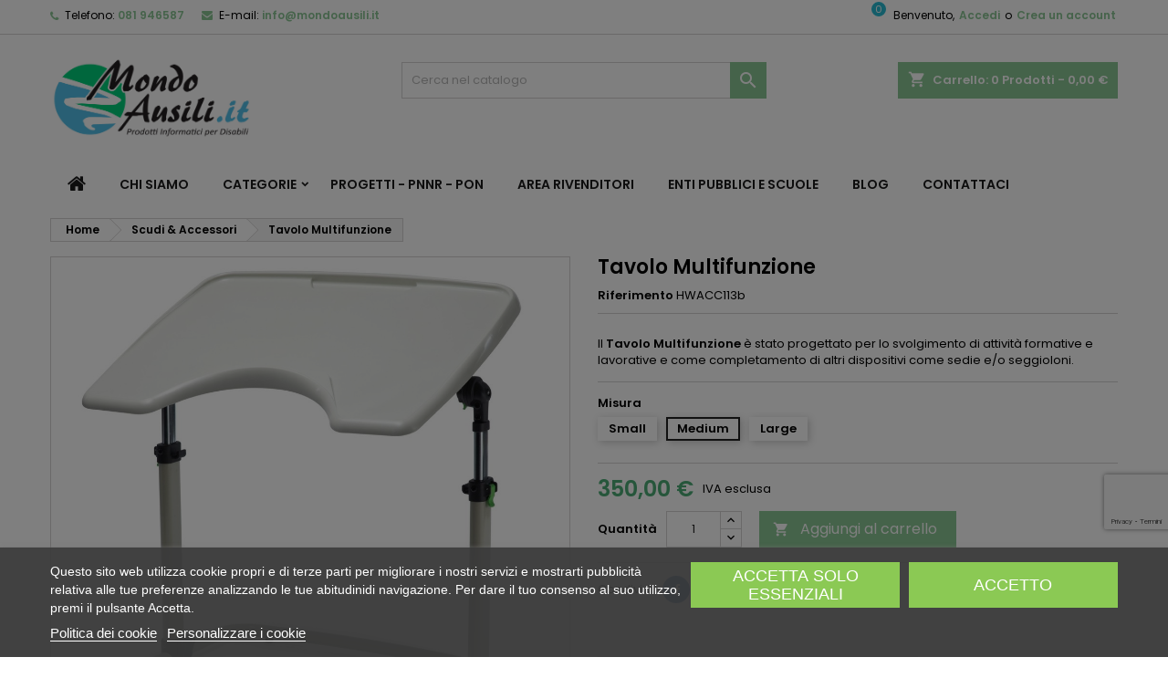

--- FILE ---
content_type: text/html; charset=utf-8
request_url: https://www.mondoausili.it/tavolo-multifunzione.html
body_size: 36910
content:
<!doctype html>
<html lang="it">

  <head>
    
      
  <meta charset="utf-8">


  <meta http-equiv="x-ua-compatible" content="ie=edge">



  <link rel="canonical" href="https://www.mondoausili.it/tavolo-multifunzione.html">

  <title>Tavolo Multifunzione</title>
  
      
    <script id='lgcookieslaw_script_gtm'>
        window.dataLayer = window.dataLayer || [];
        function gtag(){
            dataLayer.push(arguments);
        }

        gtag('consent', 'default', {
            'ad_storage': 'denied',
            'ad_user_data': 'denied',
            'ad_personalization': 'denied',
            'analytics_storage': 'denied',
            'personalization_storage': 'granted',
            'security_storage': 'granted'
        });
    </script>

  
    <script id='lgcookieslaw_script_ms'>
        window.uetq = window.uetq || [];

        window.uetq.push('consent', 'default', {
            'ad_storage': 'denied',
        });
    </script>

  
  <meta name="description" content="Tavolo ergonomico con incavo progettato per attività didattiche e lavorative, da utilizzare con altri ausili come sedie a rotelle e/o seggioloni">
  <meta name="keywords" content="">
        <link rel="canonical" href="https://www.mondoausili.it/tavolo-multifunzione.html">
  
  
        




  <meta name="viewport" content="width=device-width, initial-scale=1">



  <link rel="icon" type="image/vnd.microsoft.icon" href="https://www.mondoausili.it/img/favicon.ico?1708959501">
  <link rel="shortcut icon" type="image/x-icon" href="https://www.mondoausili.it/img/favicon.ico?1708959501">



  
<link rel="font" rel="preload" as="font" type="font/woff2" crossorigin href="https://www.mondoausili.it/themes/AngarTheme/assets/css/fonts/material_icons.woff2"/>
<link rel="font" rel="preload" as="font" type="font/woff2" crossorigin href="https://www.mondoausili.it/themes/AngarTheme/assets/css/fonts/fontawesome-webfont.woff2?v=4.7.0"/>

  <link rel="stylesheet" rel="preload" as="style" href="/modules/ps_checkout/views/css/payments.css?version=4.4.0" media="all" />
  <link rel="stylesheet" rel="preload" as="style" href="https://www.mondoausili.it/themes/AngarTheme/assets/cache/theme-e592a3138.css" media="all" />


  <link rel="stylesheet" href="/modules/ps_checkout/views/css/payments.css?version=4.4.0" type="text/css" media="all">
  <link rel="stylesheet" href="https://www.mondoausili.it/themes/AngarTheme/assets/cache/theme-e592a3138.css" type="text/css" media="all">


<link rel="stylesheet" rel="preload" as="style" href="https://fonts.googleapis.com/css?family=Poppins:400,600&amp;subset=latin,latin-ext&display=block" type="text/css" media="all" />


  

  <script type="text/javascript">
        var FILE_UPLOAD_MESSAGE = "<h3 class=\"upload_file_heading\">Carica il tuo file se hai diritto all'iva al 4% oppure stai acquistando con la carta docente<\/h3>";
        var allow_up = "1";
        var auto_upload = true;
        var bulk_upload = true;
        var checkout_step = 0;
        var cloud = {"dropbox":false,"google_drive":false,"DRIVE_KEY":"","API_KEY":"","CLIENT_ID":"","SCOPE":"https:\/\/www.googleapis.com\/auth\/drive","ACCESS_TOKEN":"sl.Ay4paPazkawD-nyWJ-dRa2AKv_zLd5ah84A3EGTYR4FsEc5CdbpxnZIbbIVtuY5zWIWBC0Iwk-Srnsuqoj6PaR74Eg8D0juYz3xqlemwNh16zR2cYhbYVDSU-B0P_qSLgz-nZZJx"};
        var description_required = false;
        var dnd = true;
        var errors_labels = {"title":"Title is required","description":"Description is required","invalid_file":"Invalid file.","size_error":"cannot be added: size exceeds limit"};
        var file_ext = "jpeg,jpg,pdf";
        var file_preview = true;
        var fu_page = "product";
        var global_start = true;
        var google_mimes = [];
        var id_order = 0;
        var img_folder = "https:\/\/www.mondoausili.it\/modules\/fileuploads\/views\/img\/types\/32x32\/";
        var labels = {"upload_files":"Upload File(s)","waiting":"Waiting","uploading":"Uploading","complete":"Completed","cancel":"Cancelled","retry":"Retry","conf_delete_text":"Are you sure you want to delete this file?"};
        var mandatory_files = 0;
        var myaccount_allow_up = "1";
        var onCart = false;
        var onPayment = true;
        var order_step = "https:\/\/www.mondoausili.it\/carrello?action=show";
        var prestashop = {"cart":{"products":[],"totals":{"total":{"type":"total","label":"Totale","amount":0,"value":"0,00\u00a0\u20ac"},"total_including_tax":{"type":"total","label":"Totale (IVA inclusa)","amount":0,"value":"0,00\u00a0\u20ac"},"total_excluding_tax":{"type":"total","label":"Totale (IVA esclusa)","amount":0,"value":"0,00\u00a0\u20ac"}},"subtotals":{"products":{"type":"products","label":"Totale parziale","amount":0,"value":"0,00\u00a0\u20ac"},"discounts":null,"shipping":{"type":"shipping","label":"Spedizione","amount":0,"value":""},"tax":null},"products_count":0,"summary_string":"0 articoli","vouchers":{"allowed":1,"added":[]},"discounts":[],"minimalPurchase":0,"minimalPurchaseRequired":""},"currency":{"id":1,"name":"Euro","iso_code":"EUR","iso_code_num":"978","sign":"\u20ac"},"customer":{"lastname":null,"firstname":null,"email":null,"birthday":null,"newsletter":null,"newsletter_date_add":null,"optin":null,"website":null,"company":null,"siret":null,"ape":null,"is_logged":false,"gender":{"type":null,"name":null},"addresses":[]},"country":{"id_zone":9,"id_currency":1,"call_prefix":39,"iso_code":"IT","active":"1","contains_states":"1","need_identification_number":"0","need_zip_code":"1","zip_code_format":"NNNNN","display_tax_label":"1","name":"Italia","id":10},"language":{"name":"Italiano (Italian)","iso_code":"it","locale":"it-IT","language_code":"it","active":"1","is_rtl":"0","date_format_lite":"d\/m\/Y","date_format_full":"d\/m\/Y H:i:s","id":1},"page":{"title":"","canonical":"https:\/\/www.mondoausili.it\/tavolo-multifunzione.html","meta":{"title":"Tavolo Multifunzione","description":"Tavolo ergonomico con incavo progettato per attivit\u00e0 didattiche e lavorative, da utilizzare con altri ausili come sedie a rotelle e\/o seggioloni","keywords":"","robots":"index"},"page_name":"product","body_classes":{"lang-it":true,"lang-rtl":false,"country-IT":true,"currency-EUR":true,"layout-full-width":true,"page-product":true,"tax-display-enabled":true,"page-customer-account":false,"product-id-1449":true,"product-Tavolo Multifunzione":true,"product-id-category-3":true,"product-id-manufacturer-28":true,"product-id-supplier-0":true,"product-available-for-order":true},"admin_notifications":[],"password-policy":{"feedbacks":{"0":"Molto debole","1":"Debole","2":"Media","3":"Forte","4":"Molto forte","Straight rows of keys are easy to guess":"I tasti consecutivi sono facili da indovinare","Short keyboard patterns are easy to guess":"Gli schemi brevi sulla tastiera sono facili da indovinare","Use a longer keyboard pattern with more turns":"Utilizza uno schema pi\u00f9 lungo sulla tastiera con pi\u00f9 variazioni","Repeats like \"aaa\" are easy to guess":"Le ripetizioni come \u201caaa\u201d sono facili da indovinare","Repeats like \"abcabcabc\" are only slightly harder to guess than \"abc\"":"Le ripetizioni come \u201cabcabcabc\u201d sono solo leggermente pi\u00f9 difficili da indovinare rispetto ad \u201cabc\u201d","Sequences like abc or 6543 are easy to guess":"Le sequenze come \"abc\" o 6543 sono facili da indovinare","Recent years are easy to guess":"Gli anni recenti sono facili da indovinare","Dates are often easy to guess":"Le date sono spesso facili da indovinare","This is a top-10 common password":"Questa \u00e8 una delle 10 password pi\u00f9 comuni","This is a top-100 common password":"Questa \u00e8 una delle 100 password pi\u00f9 comuni","This is a very common password":"Questa password \u00e8 molto comune","This is similar to a commonly used password":"Questa password \u00e8 simile a un\u2019altra comunemente utilizzata","A word by itself is easy to guess":"Una parola di per s\u00e9 \u00e8 facile da indovinare","Names and surnames by themselves are easy to guess":"Nomi e cognomi sono di per s\u00e9 facili da indovinare","Common names and surnames are easy to guess":"Nomi e cognomi comuni sono facili da indovinare","Use a few words, avoid common phrases":"Utilizza diverse parole, evita le frasi comuni","No need for symbols, digits, or uppercase letters":"Nessun bisogno di simboli, cifre o lettere maiuscole","Avoid repeated words and characters":"Evita parole e caratteri ripetuti","Avoid sequences":"Evita le sequenze","Avoid recent years":"Evita gli anni recenti","Avoid years that are associated with you":"Evita gli anni associati a te","Avoid dates and years that are associated with you":"Evita date e anni associati a te","Capitalization doesn't help very much":"Le maiuscole non sono molto efficaci","All-uppercase is almost as easy to guess as all-lowercase":"Tutto maiuscolo \u00e8 quasi altrettanto facile da indovinare di tutto minuscolo","Reversed words aren't much harder to guess":"Le parole al contrario non sono molto pi\u00f9 difficili da indovinare","Predictable substitutions like '@' instead of 'a' don't help very much":"Sostituzioni prevedibili come \"@\" invece di \"a\" non sono molto efficaci","Add another word or two. Uncommon words are better.":"Aggiungi una o due parole in pi\u00f9. Le parole insolite sono pi\u00f9 sicure."}}},"shop":{"name":"MondoAusili.it - Albamatic srl","logo":"https:\/\/www.mondoausili.it\/img\/logo-1708959501.jpg","stores_icon":"https:\/\/www.mondoausili.it\/img\/logo_stores.png","favicon":"https:\/\/www.mondoausili.it\/img\/favicon.ico"},"core_js_public_path":"\/themes\/","urls":{"base_url":"https:\/\/www.mondoausili.it\/","current_url":"https:\/\/www.mondoausili.it\/tavolo-multifunzione.html","shop_domain_url":"https:\/\/www.mondoausili.it","img_ps_url":"https:\/\/www.mondoausili.it\/img\/","img_cat_url":"https:\/\/www.mondoausili.it\/img\/c\/","img_lang_url":"https:\/\/www.mondoausili.it\/img\/l\/","img_prod_url":"https:\/\/www.mondoausili.it\/img\/p\/","img_manu_url":"https:\/\/www.mondoausili.it\/img\/m\/","img_sup_url":"https:\/\/www.mondoausili.it\/img\/su\/","img_ship_url":"https:\/\/www.mondoausili.it\/img\/s\/","img_store_url":"https:\/\/www.mondoausili.it\/img\/st\/","img_col_url":"https:\/\/www.mondoausili.it\/img\/co\/","img_url":"https:\/\/www.mondoausili.it\/themes\/AngarTheme\/assets\/img\/","css_url":"https:\/\/www.mondoausili.it\/themes\/AngarTheme\/assets\/css\/","js_url":"https:\/\/www.mondoausili.it\/themes\/AngarTheme\/assets\/js\/","pic_url":"https:\/\/www.mondoausili.it\/upload\/","theme_assets":"https:\/\/www.mondoausili.it\/themes\/AngarTheme\/assets\/","theme_dir":"https:\/\/www.mondoausili.it\/var\/www\/vhosts\/mondoausili.it\/httpdocs\/themes\/AngarTheme\/","pages":{"address":"https:\/\/www.mondoausili.it\/indirizzo","addresses":"https:\/\/www.mondoausili.it\/indirizzi","authentication":"https:\/\/www.mondoausili.it\/login","manufacturer":"https:\/\/www.mondoausili.it\/brands","cart":"https:\/\/www.mondoausili.it\/carrello","category":"https:\/\/www.mondoausili.it\/index.php?controller=category","cms":"https:\/\/www.mondoausili.it\/index.php?controller=cms","contact":"https:\/\/www.mondoausili.it\/contattaci","discount":"https:\/\/www.mondoausili.it\/buoni-sconto","guest_tracking":"https:\/\/www.mondoausili.it\/tracciatura-ospite","history":"https:\/\/www.mondoausili.it\/cronologia-ordini","identity":"https:\/\/www.mondoausili.it\/dati-personali","index":"https:\/\/www.mondoausili.it\/","my_account":"https:\/\/www.mondoausili.it\/account","order_confirmation":"https:\/\/www.mondoausili.it\/conferma-ordine","order_detail":"https:\/\/www.mondoausili.it\/index.php?controller=order-detail","order_follow":"https:\/\/www.mondoausili.it\/segui-ordine","order":"https:\/\/www.mondoausili.it\/ordine","order_return":"https:\/\/www.mondoausili.it\/index.php?controller=order-return","order_slip":"https:\/\/www.mondoausili.it\/buono-ordine","pagenotfound":"https:\/\/www.mondoausili.it\/pagina-non-trovata","password":"https:\/\/www.mondoausili.it\/recupero-password","pdf_invoice":"https:\/\/www.mondoausili.it\/index.php?controller=pdf-invoice","pdf_order_return":"https:\/\/www.mondoausili.it\/index.php?controller=pdf-order-return","pdf_order_slip":"https:\/\/www.mondoausili.it\/index.php?controller=pdf-order-slip","prices_drop":"https:\/\/www.mondoausili.it\/offerte","product":"https:\/\/www.mondoausili.it\/index.php?controller=product","registration":"https:\/\/www.mondoausili.it\/index.php?controller=registration","search":"https:\/\/www.mondoausili.it\/ricerca","sitemap":"https:\/\/www.mondoausili.it\/mappa-del-sito","stores":"https:\/\/www.mondoausili.it\/negozi","supplier":"https:\/\/www.mondoausili.it\/fornitori","new_products":"https:\/\/www.mondoausili.it\/nuovi-prodotti","brands":"https:\/\/www.mondoausili.it\/brands","register":"https:\/\/www.mondoausili.it\/index.php?controller=registration","order_login":"https:\/\/www.mondoausili.it\/ordine?login=1"},"alternative_langs":[],"actions":{"logout":"https:\/\/www.mondoausili.it\/?mylogout="},"no_picture_image":{"bySize":{"small_default":{"url":"https:\/\/www.mondoausili.it\/img\/p\/it-default-small_default.jpg","width":98,"height":98},"cart_default":{"url":"https:\/\/www.mondoausili.it\/img\/p\/it-default-cart_default.jpg","width":125,"height":125},"home_default":{"url":"https:\/\/www.mondoausili.it\/img\/p\/it-default-home_default.jpg","width":259,"height":259},"pdf":{"url":"https:\/\/www.mondoausili.it\/img\/p\/it-default-pdf.jpg","width":452,"height":452},"medium_default":{"url":"https:\/\/www.mondoausili.it\/img\/p\/it-default-medium_default.jpg","width":800,"height":800},"large_default":{"url":"https:\/\/www.mondoausili.it\/img\/p\/it-default-large_default.jpg","width":1080,"height":1080}},"small":{"url":"https:\/\/www.mondoausili.it\/img\/p\/it-default-small_default.jpg","width":98,"height":98},"medium":{"url":"https:\/\/www.mondoausili.it\/img\/p\/it-default-pdf.jpg","width":452,"height":452},"large":{"url":"https:\/\/www.mondoausili.it\/img\/p\/it-default-large_default.jpg","width":1080,"height":1080},"legend":""}},"configuration":{"display_taxes_label":true,"display_prices_tax_incl":false,"is_catalog":false,"show_prices":true,"opt_in":{"partner":false},"quantity_discount":{"type":"discount","label":"Sconto unit\u00e0"},"voucher_enabled":1,"return_enabled":0},"field_required":[],"breadcrumb":{"links":[{"title":"Home","url":"https:\/\/www.mondoausili.it\/"},{"title":"Scudi & Accessori","url":"https:\/\/www.mondoausili.it\/scudi-accessori\/"},{"title":"Tavolo Multifunzione","url":"https:\/\/www.mondoausili.it\/tavolo-multifunzione.html"}],"count":3},"link":{"protocol_link":"https:\/\/","protocol_content":"https:\/\/"},"time":1768807160,"static_token":"9ca4c463cb73de6e661b83274ae17912","token":"f349a81b6878b64f93bb4a4b4c7667d8","debug":false};
        var ps_checkout3dsEnabled = true;
        var ps_checkoutApplePayUrl = "https:\/\/www.mondoausili.it\/module\/ps_checkout\/applepay";
        var ps_checkoutAutoRenderDisabled = false;
        var ps_checkoutCancelUrl = "https:\/\/www.mondoausili.it\/module\/ps_checkout\/cancel";
        var ps_checkoutCardBrands = ["MASTERCARD","VISA","AMEX"];
        var ps_checkoutCardFundingSourceImg = "\/modules\/ps_checkout\/views\/img\/payment-cards.png";
        var ps_checkoutCardLogos = {"AMEX":"\/modules\/ps_checkout\/views\/img\/amex.svg","CB_NATIONALE":"\/modules\/ps_checkout\/views\/img\/cb.svg","DINERS":"\/modules\/ps_checkout\/views\/img\/diners.svg","DISCOVER":"\/modules\/ps_checkout\/views\/img\/discover.svg","JCB":"\/modules\/ps_checkout\/views\/img\/jcb.svg","MAESTRO":"\/modules\/ps_checkout\/views\/img\/maestro.svg","MASTERCARD":"\/modules\/ps_checkout\/views\/img\/mastercard.svg","UNIONPAY":"\/modules\/ps_checkout\/views\/img\/unionpay.svg","VISA":"\/modules\/ps_checkout\/views\/img\/visa.svg"};
        var ps_checkoutCartProductCount = 0;
        var ps_checkoutCheckUrl = "https:\/\/www.mondoausili.it\/module\/ps_checkout\/check";
        var ps_checkoutCheckoutTranslations = {"checkout.go.back.link.title":"Torna al pagamento","checkout.go.back.label":"Checkout","checkout.card.payment":"Pagamento con carta","checkout.page.heading":"Riepilogo dell\u2019ordine","checkout.cart.empty":"Il tuo carrello \u00e8 vuoto.","checkout.page.subheading.card":"Carta","checkout.page.subheading.paypal":"PayPal","checkout.payment.by.card":"Hai scelto di pagare con una carta.","checkout.payment.by.paypal":"Hai scelto di pagare con PayPal.","checkout.order.summary":"Ecco un riepilogo del tuo ordine:","checkout.order.amount.total":"L\u2019importo totale del tuo ordine ammonta a","checkout.order.included.tax":"(IVA inclusa)","checkout.order.confirm.label":"Confermare l\u2019ordine facendo clic su \u201cConfermo l\u2019ordine\u201d","paypal.hosted-fields.label.card-name":"Nome del titolare","paypal.hosted-fields.placeholder.card-name":"Nome del titolare","paypal.hosted-fields.label.card-number":"Numero carta","paypal.hosted-fields.placeholder.card-number":"Numero carta","paypal.hosted-fields.label.expiration-date":"Data di scadenza","paypal.hosted-fields.placeholder.expiration-date":"MM\/YY","paypal.hosted-fields.label.cvv":"Cod. di sicurezza","paypal.hosted-fields.placeholder.cvv":"XXX","payment-method-logos.title":"Pagamenti sicuri al 100%.","express-button.cart.separator":"o","express-button.checkout.express-checkout":"Acquisto rapido","error.paypal-sdk":"No PayPal Javascript SDK Instance","error.google-pay-sdk":"No Google Pay Javascript SDK Instance","error.google-pay.transaction-info":"An error occurred fetching Google Pay transaction info","error.apple-pay-sdk":"No Apple Pay Javascript SDK Instance","error.apple-pay.payment-request":"An error occurred fetching Apple Pay payment request","checkout.payment.others.link.label":"Altri metodi di pagamento","checkout.payment.others.confirm.button.label":"Confermo l\u2019ordine","checkout.form.error.label":"Si \u00e8 verificato un errore durante il pagamento. Riprova o contatta il team di supporto.","loader-component.label.header":"Grazie per l\u2019acquisto!","loader-component.label.body":"Si prega di attendere durante l'elaborazione del tuo pagamento","loader-component.label.body.longer":"This is taking longer than expected. Please wait...","error.paypal-sdk.contingency.cancel":"Autenticazione del titolare della carta annullata. Si prega di scegliere un altro metodo di pagamento o riprovare.","error.paypal-sdk.contingency.error":"Si \u00e8 verificato un errore durante l'autenticazione del titolare della carta. Si prega di scegliere un altro metodo di pagamento o riprovare.","error.paypal-sdk.contingency.failure":"Autenticazione del titolare della carta fallita. Si prega di scegliere un altro metodo di pagamento o riprovare.","error.paypal-sdk.contingency.unknown":"L'identit\u00e0 del titolare della carta non pu\u00f2 essere verificata. Si prega di scegliere un altro metodo di pagamento o riprovare.","ok":"Ok","cancel":"Cancel","checkout.payment.token.delete.modal.header":"Delete this payment method?","checkout.payment.token.delete.modal.content":"The following payment method will be deleted from your account:","checkout.payment.token.delete.modal.confirm-button":"Delete payment method","checkout.payment.loader.processing-request":"Please wait, we are processing your request","APPLE_PAY_MERCHANT_SESSION_VALIDATION_ERROR":"Non possiamo elaborare il tuo pagamento Apple Pay al momento. Questo potrebbe essere dovuto a un problema di verifica della configurazione del pagamento per questo sito. Riprova pi\u00f9 tardi o scegli un altro metodo di pagamento.","APPROVE_APPLE_PAY_VALIDATION_ERROR":"Abbiamo riscontrato un problema durante l\u2019elaborazione del tuo pagamento Apple Pay. Verifica i dettagli del tuo ordine e riprova o utilizza un altro metodo di pagamento."};
        var ps_checkoutCheckoutUrl = "https:\/\/www.mondoausili.it\/ordine";
        var ps_checkoutConfirmUrl = "https:\/\/www.mondoausili.it\/conferma-ordine";
        var ps_checkoutCreateUrl = "https:\/\/www.mondoausili.it\/module\/ps_checkout\/create";
        var ps_checkoutCspNonce = "";
        var ps_checkoutCustomMarks = {"google_pay":"\/modules\/ps_checkout\/views\/img\/google_pay.svg","apple_pay":"\/modules\/ps_checkout\/views\/img\/apple_pay.svg"};
        var ps_checkoutExpressCheckoutCartEnabled = false;
        var ps_checkoutExpressCheckoutOrderEnabled = false;
        var ps_checkoutExpressCheckoutProductEnabled = false;
        var ps_checkoutExpressCheckoutSelected = false;
        var ps_checkoutExpressCheckoutUrl = "https:\/\/www.mondoausili.it\/module\/ps_checkout\/ExpressCheckout";
        var ps_checkoutFundingSource = "paypal";
        var ps_checkoutFundingSourcesSorted = ["paypal","card","google_pay","apple_pay"];
        var ps_checkoutGooglePayUrl = "https:\/\/www.mondoausili.it\/module\/ps_checkout\/googlepay";
        var ps_checkoutHostedFieldsContingencies = "SCA_ALWAYS";
        var ps_checkoutHostedFieldsEnabled = true;
        var ps_checkoutHostedFieldsSelected = false;
        var ps_checkoutIconsPath = "\/modules\/ps_checkout\/views\/img\/icons\/";
        var ps_checkoutLanguageIsoCode = "it";
        var ps_checkoutLoaderImage = "\/modules\/ps_checkout\/views\/img\/loader.svg";
        var ps_checkoutPartnerAttributionId = "PrestaShop_Cart_PSXO_PSDownload";
        var ps_checkoutPayLaterCartPageButtonEnabled = false;
        var ps_checkoutPayLaterCategoryPageBannerEnabled = false;
        var ps_checkoutPayLaterHomePageBannerEnabled = false;
        var ps_checkoutPayLaterOrderPageBannerEnabled = false;
        var ps_checkoutPayLaterOrderPageButtonEnabled = false;
        var ps_checkoutPayLaterOrderPageMessageEnabled = false;
        var ps_checkoutPayLaterProductPageBannerEnabled = false;
        var ps_checkoutPayLaterProductPageButtonEnabled = false;
        var ps_checkoutPayLaterProductPageMessageEnabled = false;
        var ps_checkoutPayPalButtonConfiguration = {"color":"blue","shape":"rect","label":"pay"};
        var ps_checkoutPayPalEnvironment = "LIVE";
        var ps_checkoutPayPalOrderId = "";
        var ps_checkoutPayPalSdkConfig = {"clientId":"AXjYFXWyb4xJCErTUDiFkzL0Ulnn-bMm4fal4G-1nQXQ1ZQxp06fOuE7naKUXGkq2TZpYSiI9xXbs4eo","merchantId":"LZEG4EJ5A5U5S","currency":"EUR","intent":"capture","commit":"false","vault":"false","integrationDate":"2022-14-06","dataPartnerAttributionId":"PrestaShop_Cart_PSXO_PSDownload","dataCspNonce":"","dataEnable3ds":"true","disableFunding":"bancontact,blik,eps,giropay,ideal,mybank,p24,paylater","components":"marks,funding-eligibility,googlepay,applepay"};
        var ps_checkoutPayWithTranslations = {"paypal":"Paga con un account PayPal","card":"Paga con Carta","google_pay":"Paga su Google Pay","apple_pay":"Paga su Apple Pay"};
        var ps_checkoutPaymentMethodLogosTitleImg = "\/modules\/ps_checkout\/views\/img\/lock_checkout.svg";
        var ps_checkoutPaymentUrl = "https:\/\/www.mondoausili.it\/module\/ps_checkout\/payment";
        var ps_checkoutRenderPaymentMethodLogos = true;
        var ps_checkoutValidateUrl = "https:\/\/www.mondoausili.it\/module\/ps_checkout\/validate";
        var ps_checkoutVaultUrl = "https:\/\/www.mondoausili.it\/module\/ps_checkout\/vault";
        var ps_checkoutVersion = "4.4.0";
        var ps_new = true;
        var psemailsubscription_subscription = "https:\/\/www.mondoausili.it\/module\/ps_emailsubscription\/subscription";
        var title_required = false;
        var up_file_size = 100;
        var upload_url = "https:\/\/www.mondoausili.it\/uploads?ajax=1";
      </script>



  <script type="text/javascript">
    var lgcookieslaw_consent_mode = 1;
    var lgcookieslaw_ms_consent_mode = 1;
    var lgcookieslaw_banner_url_ajax_controller = "https://www.mondoausili.it/module/lgcookieslaw/ajax";     var lgcookieslaw_cookie_values = null;     var lgcookieslaw_saved_preferences = 0;
    var lgcookieslaw_ajax_calls_token = "efc01beb2e72f8eeacb969df2f4f4f39";
    var lgcookieslaw_reload = 1;
    var lgcookieslaw_block_navigation = 1;
    var lgcookieslaw_banner_position = 2;
    var lgcookieslaw_show_fixed_button = 1;
    var lgcookieslaw_save_user_consent = 1;
    var lgcookieslaw_reject_cookies_when_closing_banner = 0;
    var lgcookieslaw_id_banner = "681245c1ef235";
</script>


<style type="text/css">
body {
background-color: #ffffff;
font-family: "Poppins", Arial, Helvetica, sans-serif;
}

.products .product-miniature .product-title {
height: 32px;
}

.products .product-miniature .product-title a {
font-size: 14px;
line-height: 16px;
}

#content-wrapper .products .product-miniature .product-desc {
height: 36px;
}

@media (min-width: 991px) {
#home_categories ul li .cat-container {
min-height: 0px;
}
}

@media (min-width: 768px) {
#_desktop_logo {
padding-top: 22px;
padding-bottom: 20px;
}
}

nav.header-nav {
background: #ffffff;
}

nav.header-nav,
.header_sep2 #contact-link span.shop-phone,
.header_sep2 #contact-link span.shop-phone.shop-tel,
.header_sep2 #contact-link span.shop-phone:last-child,
.header_sep2 .lang_currency_top,
.header_sep2 .lang_currency_top:last-child,
.header_sep2 #_desktop_currency_selector,
.header_sep2 #_desktop_language_selector,
.header_sep2 #_desktop_user_info {
border-color: #d6d4d4;
}

#contact-link,
#contact-link a,
.lang_currency_top span.lang_currency_text,
.lang_currency_top .dropdown i.expand-more,
nav.header-nav .user-info span,
nav.header-nav .user-info a.logout,
#languages-block-top div.current,
nav.header-nav a{
color: #000000;
}

#contact-link span.shop-phone strong,
#contact-link span.shop-phone strong a,
.lang_currency_top span.expand-more,
nav.header-nav .user-info a.account {
color: #8cc796;
}

#contact-link span.shop-phone i {
color: #8cc796;
}

.header-top {
background: #ffffff;
}

div#search_widget form button[type=submit] {
background: #8cc796;
color: #ffffff;
}

div#search_widget form button[type=submit]:hover {
background: #1b82d6;
color: #ffffff;
}


#header div#_desktop_cart .blockcart .header {
background: #8cc796;
}

#header div#_desktop_cart .blockcart .header a.cart_link {
color: #ffffff;
}


#homepage-slider .bx-wrapper .bx-pager.bx-default-pager a:hover,
#homepage-slider .bx-wrapper .bx-pager.bx-default-pager a.active{
background: #8cc796;
}

div#rwd_menu {
background: #ffffff;
}

div#rwd_menu,
div#rwd_menu a {
color: #1b1a1b;
}

div#rwd_menu,
div#rwd_menu .rwd_menu_item,
div#rwd_menu .rwd_menu_item:first-child {
border-color: #ffffff;
}

div#rwd_menu .rwd_menu_item:hover,
div#rwd_menu .rwd_menu_item:focus,
div#rwd_menu .rwd_menu_item a:hover,
div#rwd_menu .rwd_menu_item a:focus {
color: #ffffff;
background: #8cc796;
}

#mobile_top_menu_wrapper2 .top-menu li a:hover,
.rwd_menu_open ul.user_info li a:hover {
background: #8cc796;
color: #ffffff;
}

#_desktop_top_menu{
background: #ffffff;
}

#_desktop_top_menu,
#_desktop_top_menu > ul > li,
.menu_sep1 #_desktop_top_menu > ul > li,
.menu_sep1 #_desktop_top_menu > ul > li:last-child,
.menu_sep2 #_desktop_top_menu,
.menu_sep2 #_desktop_top_menu > ul > li,
.menu_sep2 #_desktop_top_menu > ul > li:last-child,
.menu_sep3 #_desktop_top_menu,
.menu_sep4 #_desktop_top_menu,
.menu_sep5 #_desktop_top_menu,
.menu_sep6 #_desktop_top_menu {
border-color: #ffffff;
}

#_desktop_top_menu > ul > li > a {
color: #1b1a1b;
}

#_desktop_top_menu > ul > li:hover > a {
color: #ffffff;
background: #8cc796;
}

.submenu1 #_desktop_top_menu .popover.sub-menu ul.top-menu li a:hover,
.submenu3 #_desktop_top_menu .popover.sub-menu ul.top-menu li a:hover,
.live_edit_0.submenu1 #_desktop_top_menu .popover.sub-menu ul.top-menu li:hover > a,
.live_edit_0.submenu3 #_desktop_top_menu .popover.sub-menu ul.top-menu li:hover > a {
background: #8cc796;
color: #ffffff;
}


#home_categories .homecat_title span {
border-color: #8cc796;
}

#home_categories ul li .homecat_name span {
background: #8cc796;
}

#home_categories ul li a.view_more {
background: #8cc796;
color: #ffffff;
border-color: #8cc796;
}

#home_categories ul li a.view_more:hover {
background: #1b1a1b;
color: #ffffff;
border-color: #1b1a1b;
}

.columns .text-uppercase a,
.columns .text-uppercase span,
.columns div#_desktop_cart .cart_index_title a,
#home_man_product .catprod_title a span {
border-color: #8cc796;
}

#index .tabs ul.nav-tabs li.nav-item a.active,
#index .tabs ul.nav-tabs li.nav-item a:hover,
.index_title a,
.index_title span {
border-color: #8cc796;
}

a.product-flags-plist span.product-flag,
a.product-flags-plist span.product-flag.new,
#home_cat_product a.product-flags-plist span.product-flag.new,
#product #content .product-flags li,
#product #content .product-flags .product-flag.new {
background: #8cc796;
}

.products .product-miniature .product-title a,
#home_cat_product ul li .right-block .name_block a {
color: #59afd1;
}

.products .product-miniature span.price,
#home_cat_product ul li .product-price-and-shipping .price,
.ui-widget .search_right span.search_price,
body#view #main .wishlist-product-price {
color: #4cad76;
}

.button-container .add-to-cart:hover,
#subcart .cart-buttons .viewcart:hover,
body#view ul li.wishlist-products-item .wishlist-product-bottom .btn-primary:hover {
background: #282828;
color: #ffffff;
border-color: #282828;
}

.button-container .add-to-cart,
.button-container .add-to-cart:disabled,
#subcart .cart-buttons .viewcart,
body#view ul li.wishlist-products-item .wishlist-product-bottom .btn-primary {
background: #8cc796;
color: #ffffff;
border-color: #8cc796;
}

#home_cat_product .catprod_title span {
border-color: #8cc796;
}

#home_man .man_title span {
border-color: #8cc796;
}

div#angarinfo_block .icon_cms {
color: #8cc796;
}

.footer-container {
background: #1b1a1b;
}

.footer-container,
.footer-container .h3,
.footer-container .links .title,
.row.social_footer {
border-color: #363636;
}

.footer-container .h3 span,
.footer-container .h3 a,
.footer-container .links .title span.h3,
.footer-container .links .title a.h3 {
border-color: #8cc796;
}

.footer-container,
.footer-container .h3,
.footer-container .links .title .h3,
.footer-container a,
.footer-container li a,
.footer-container .links ul>li a {
color: #ffffff;
}

.block_newsletter .btn-newsletter {
background: #8cc796;
color: #ffffff;
}

.block_newsletter .btn-newsletter:hover {
background: #8cc796;
color: #ffffff;
}

.footer-container .bottom-footer {
background: #1b1a1b;
border-color: #363636;
color: #ffffff;
}

.product-prices .current-price span.price {
color: #4cad76;
}

.product-add-to-cart button.btn.add-to-cart:hover {
background: #282828;
color: #ffffff;
border-color: #282828;
}

.product-add-to-cart button.btn.add-to-cart,
.product-add-to-cart button.btn.add-to-cart:disabled {
background: #8cc796;
color: #ffffff;
border-color: #8cc796;
}

#product .tabs ul.nav-tabs li.nav-item a.active,
#product .tabs ul.nav-tabs li.nav-item a:hover,
#product .index_title span,
.page-product-heading span,
body #product-comments-list-header .comments-nb {
border-color: #8cc796;
}

body .btn-primary:hover {
background: #3aa04c;
color: #ffffff;
border-color: #196f28;
}

body .btn-primary,
body .btn-primary.disabled,
body .btn-primary:disabled,
body .btn-primary.disabled:hover {
background: #43b754;
color: #ffffff;
border-color: #399a49;
}

body .btn-secondary:hover {
background: #eeeeee;
color: #000000;
border-color: #d8d8d8;
}

body .btn-secondary,
body .btn-secondary.disabled,
body .btn-secondary:disabled,
body .btn-secondary.disabled:hover {
background: #f6f6f6;
color: #000000;
border-color: #d8d8d8;
}

.form-control:focus, .input-group.focus {
border-color: #dbdbdb;
outline-color: #dbdbdb;
}

body .pagination .page-list .current a,
body .pagination .page-list a:hover,
body .pagination .page-list .current a.disabled,
body .pagination .page-list .current a.disabled:hover {
color: #8cc796;
}

.page-my-account #content .links a:hover i {
color: #8cc796;
}

#scroll_top {
background: #8cc796;
color: #ffffff;
}

#scroll_top:hover,
#scroll_top:focus {
background: #1b1a1b;
color: #ffffff;
}

</style><script language="javascript" type="text/javascript">
	var currencySign = "€";
	var currencyFormat = 1;
	var currencyBlank = 1;
	var priceDisplayPrecision = 2;
</script>
<script src="/modules/askforaquotemodul/views/js/tools.js"></script>
            <script language="javascript" type="text/javascript">
                var askquote_base_url="/";
                var num_display="5";
            </script><script type="text/javascript">
    var FSAU = FSAU || { };
    FSAU.product_urls = {"#\/779-tavolo_multifunzione-small":[{"group":322,"value":779}],"#\/780-tavolo_multifunzione-medium":[{"group":322,"value":780}],"#\/781-tavolo_multifunzione-large":[{"group":322,"value":781}]};
</script><script type="text/javascript">
                                  // contact captcha
                                  var contactCaptchaEnabled = 1;
                                  var jQueryContactSelector = ".contact-form .form-fields";
                                  var jQueryContactAppendType = "append";

                                  // newsletter captcha
                                  var newsletterCaptchaEnabled = 1;
                                  var jQueryNewsletterSelector = ".block_newsletter .input-wrapper";
                                  var jQueryNewsletterEmailInputSelector = ".block_newsletter input[name='email']";
                                  var jQueryNewsletterAppendType = "after";

                                  // login captcha
                                  var loginCaptchaEnabled = 0;
                                  var jQueryLoginSelector = "body#authentication #login-form .form-group:last";
                                  var jQueryLoginAppendType = "after";

                                  // registration captcha
                                  var registrationCaptchaEnabled = 1;
                                  var jQueryRegistrationSelector = "body#registration #customer-form .form-group:last";
                                  var jQueryRegistrationAppendType = "after";


                                  // checkout login captcha
                                  var checkoutLoginCaptchaEnabled = 0;
                                  var jQueryCheckoutLoginSelector = "body#checkout #login-form .form-group:last";
                                  var jQueryCheckoutLoginAppendType = "after";


                                  // checkout registration captcha
                                  var checkoutRegistrationCaptchaEnabled = 1;
                                  var jQueryCheckoutRegistrationSelector = "body#checkout #customer-form .form-group:last";
                                  var jQueryCheckoutRegistrationAppendType = "after";


                                  // general
                                  var siteKey = "6LcvzvcpAAAAALWqV_6taObbXy9WlZCVxy511Fea";
                             </script><script src="https://www.google.com/recaptcha/api.js?&render=6LcvzvcpAAAAALWqV_6taObbXy9WlZCVxy511Fea&hl=it"></script>





<!-- Google tag (gtag.js)
<script async src="https://www.googletagmanager.com/gtag/js?id=UA-202302-1"></script>
<script>
  window.dataLayer = window.dataLayer || [];
  function gtag(){dataLayer.push(arguments);}
   gtag('consent', 'default', {
    'ad_user_data': 'denied',
    'ad_personalization': 'denied',
    'ad_storage': 'denied',
    'analytics_storage': 'denied',
    'wait_for_update': 500,
  });

  gtag('js', new Date());

  gtag('config', 'UA-202302-1');
  gtag('config', 'AW-1070965493');
  
  dataLayer.push({
	 'event': 'Pageview'
  });

</script> -->

<!-- Google tag (gtag.js) -->
<script async src="https://www.googletagmanager.com/gtag/js?id=G-E7JS9TSFM4"></script>
<script>
  window.dataLayer = window.dataLayer || [];
  function gtag(){dataLayer.push(arguments);}
  gtag('js', new Date());

  gtag('config', 'G-E7JS9TSFM4');
  gtag('config', 'AW-1070965493');
</script>

<!-- Google Tag Manager -->
<script>(function(w,d,s,l,i){w[l]=w[l]||[];w[l].push({'gtm.start':
new Date().getTime(),event:'gtm.js'});var f=d.getElementsByTagName(s)[0],
j=d.createElement(s),dl=l!='dataLayer'?'&l='+l:'';j.async=true;j.src=
'https://www.googletagmanager.com/gtm.js?id='+i+dl;f.parentNode.insertBefore(j,f);
})(window,document,'script','dataLayer','GTM-56WGWJHN');</script>
<!-- End Google Tag Manager -->
</script>
<noscript><img height="1" width="1" style="display:none"
src="https://www.facebook.com/tr?id=481687101362607&ev=PageView&noscript=1"
/></noscript>
<!-- End Meta Pixel Code -->
    
  <meta property="og:type" content="product">
  <meta property="og:url" content="https://www.mondoausili.it/tavolo-multifunzione.html">
  <meta property="og:title" content="Tavolo Multifunzione">
  <meta property="og:site_name" content="MondoAusili.it - Albamatic srl">
  <meta property="og:description" content="Tavolo ergonomico con incavo progettato per attività didattiche e lavorative, da utilizzare con altri ausili come sedie a rotelle e/o seggioloni">
    <meta property="og:image" content="https://www.mondoausili.it/3747-large_default/tavolo-multifunzione.jpg">
      <meta property="product:pretax_price:amount" content="350">
  <meta property="product:pretax_price:currency" content="EUR">
  <meta property="product:price:amount" content="350">
  <meta property="product:price:currency" content="EUR">
      <meta property="product:weight:value" content="1001.000000">
  <meta property="product:weight:units" content="kg">
  
  </head>

  <body id="product" class="lang-it country-it currency-eur layout-full-width page-product tax-display-enabled product-id-1449 product-tavolo-multifunzione product-id-category-3 product-id-manufacturer-28 product-id-supplier-0 product-available-for-order live_edit_0  ps_178 ps_813
	no_bg #ffffff bg_attatchment_fixed bg_position_tl bg_repeat_xy bg_size_initial slider_position_column slider_controls_black banners_top2 banners_top_tablets2 banners_top_phones1 banners_bottom4 banners_bottom_tablets2 banners_bottom_phones1 submenu1 pl_1col_qty_5 pl_2col_qty_4 pl_3col_qty_3 pl_1col_qty_bigtablets_4 pl_2col_qty_bigtablets_3 pl_3col_qty_bigtablets_2 pl_1col_qty_tablets_3 pl_1col_qty_phones_1 home_tabs1 pl_border_type2 32 14 16 pl_button_icon_no pl_button_qty2 pl_desc_no pl_reviews_no pl_availability_yes  hide_reference_no hide_reassurance_yes product_tabs1    menu_sep1 header_sep1 slider_boxed feat_cat_style2 feat_cat4 feat_cat_bigtablets2 feat_cat_tablets2 feat_cat_phones0 all_products_yes pl_colors_yes newsletter_info_yes stickycart_yes stickymenu_yes homeicon_no pl_man_no product_hide_man_no  pl_ref_yes  mainfont_Poppins bg_white standard_carusele not_logged  ">

    
      
    

    <main>
      
              

      <header id="header">
        
          


  <div class="header-banner">
    
  </div>



  <nav class="header-nav">
    <div class="container">
      <div class="row">
          <div class="col-md-12 col-xs-12">
            
<div id="_desktop_contact_link">
  <div id="contact-link">

			<span class="shop-phone contact_link">
			<a href="https://www.mondoausili.it/contattaci">Contatto</a>
		</span>
	
			<span class="shop-phone shop-tel">
			<i class="fa fa-phone"></i>
			<span class="shop-phone_text">Telefono:</span>
			<strong><a href="tel:081 946587">081 946587</a></strong>
		</span>
	
			<span class="shop-phone shop-email">
			<i class="fa fa-envelope"></i>
			<span class="shop-phone_text">E-mail:</span>
			<strong><a href="&#109;&#97;&#105;&#108;&#116;&#111;&#58;%69%6e%66%6f@%6d%6f%6e%64%6f%61%75%73%69%6c%69.%69%74" >&#x69;&#x6e;&#x66;&#x6f;&#x40;&#x6d;&#x6f;&#x6e;&#x64;&#x6f;&#x61;&#x75;&#x73;&#x69;&#x6c;&#x69;&#x2e;&#x69;&#x74;</a></strong>
		</span>
	

  </div>
</div>


            <div id="_desktop_user_info">
  <div class="user-info">


	<ul class="user_info hidden-md-up">

		
			<li><a href="https://www.mondoausili.it/account" title="Accedi al tuo account cliente" rel="nofollow">Accedi</a></li>
			<li><a href="https://www.mondoausili.it/index.php?controller=registration" title="Accedi al tuo account cliente" rel="nofollow">Crea un account</a></li>

		
	</ul>


	<div class="hidden-sm-down">
		<span class="welcome">Benvenuto,</span>
					<a class="account" href="https://www.mondoausili.it/account" title="Accedi al tuo account cliente" rel="nofollow">Accedi</a>

			<span class="or">o</span>

			<a class="account" href="https://www.mondoausili.it/index.php?controller=registration" title="Accedi al tuo account cliente" rel="nofollow">Crea un account</a>
			</div>


  </div>
</div><script language="javascript" type="text/javascript">
    var token_askaquotemodule = "5c4d792c6b1a30dd2bd473eca59466e6";
    var option_show_captcha = "1";
    var check_id_customer = "0";
    var ss_id = "c3430dd492e1282ee450c1a35479cd72";
    var url_php = "https://www.mondoausili.it/";
    var sign_currency = "€";
    var option_addtocart = "0";
    var success = "La tua richiesta di preventivo è completa, grazie.";
    var quote_l = "Preventivi";
    var empty_l = "(vuoto)";
    var product_l = "prodotto";
    var products_l = "prodotti";
    var cart_total_l = "Totale carrello:";
    var table_header_sku = "SKU:";
    var table_header_Total_2 = "Totale:";
    var x_l = "x";
    var success_message = "Il tuo messaggio è stato inviato con successo al nostro team.";
    var click_ask_success = "Prodotto aggiunto con successo al tuo carrello dei preventivi!";
    var no_product_in_quote = "Nessun prodotto nel tuo preventivo";
    var check_vs = "1";
</script>
<link href="https://fonts.googleapis.com/css?family=Open+Sans:600" rel="stylesheet">
<link href="https://code.ionicframework.com/ionicons/2.0.1/css/ionicons.min.css" rel="stylesheet">
<link rel="stylesheet" href="//cdnjs.cloudflare.com/ajax/libs/font-awesome/4.4.0/css/font-awesome.min.css">

<div class="ask_quote td_quote_top  hookdisplayTop">
	<div class = "td_ask_quote">
		<div class = "quotes" >
			<a  href = "https://www.mondoausili.it/module/askforaquotemodul/quotes" style = "font-size:17px;cursor:pointer;" class="td_cart_quote" >
				<i id="bag" class="ion-bag"></i>
			</a>
								<span style = "font-size:11px;cursor:pointer;" class = "number_product_dbboo td_number_product_dbboo" id= "0">0</span>
					
		</div>
	<span class = "block_quotes td_block_quotes">
		<div class="quotes_cart_block td_quotes_cart_block" id="box-body"  style="display:none"  >
    		<div class = "quote_body td_quote_body">
    							
    								<div class="td_quotes-cart-prices quotes-cart-prices">
						<span class="td_total" style="float: left;width: 50px;font-weight: 700;">Totale:</span>
						<span class="quotes-cart-total td_total" style = "float:right;">
							0,00 €
						</span>
					</div>
	                				
    		</div>
    		<div class = "quote_button check_box td_quote_button">
				<div class = "btn_quote check_box td_btn_quote">
					<a class = "btn btn-default_mine td_view_list" href= "https://www.mondoausili.it/module/askforaquotemodul/quotes" >
						Vedi lista
					</a>
				</div>
			</div>
    	</div>
		
    </span>
	</div>
</div>
	<link rel="stylesheet" href="//cdnjs.cloudflare.com/ajax/libs/font-awesome/4.4.0/css/font-awesome.min.css">
 <div class="td_dp_popup" id="dp_popup">
        <div class="clearfix">
            <div class="td_content_popup content_popup">
            <div class="td_popup-header popup-header">
                <h3 class="modal-title h6 text-xs-center" id="myModalLabel">
                    <i class="fa fa-check"></i>
                    Prodotto aggiunto con successo al preventivo!
                </h3>
                <button id="close" class="td_close" >
                    <span aria-hidden="true">×</span>
                </button>
              </div>
                
                <div class="div_button" >
                    <div class="td_infor_product infor_product">
                        
                    </div>
                    <div class="td_ppooppuupp">
                        <p  class = "td_right_popup" >Ci sono
                            <span class="td_number_items"></span>
                            prodotti nel tuo preventivo.
                        </p>
                                                    <p class="quotes-cart-total col-xs-12 col-lg-6 td_right_popup td_total td_total_popup" style = "text-align:left;width:43%;display:block;float:left;">Prezzo totale: 
                                <span class="td_price_popup"></span>
                            </p>
                                            </div>
                    <div class="td_button_popup">
                        <span class="back_shopping btn btn-secondary button_cancel_popup td_button_cancel_popup">
                            <span class="continue">
                                Continua lo shopping
                            </span>
                        </span>
                        <a class="btn btn-primary button_detail_quote td_button_detail_quote" href="https://www.mondoausili.it/module/askforaquotemodul/quotes" rel="nofollow"><span class="go_to">
                                <i class="fa fa-check"></i> Vai ai dettagli preventivo
                            </span>
                        </a>
                    </div>
                </div>
            </div>
        </div>
    </div>
    <div class="td_background_popup background_popup"></div>
          </div>
      </div>
    </div>
  </nav>



  <div class="header-top">
    <div class="container">
	  <div class="row">
        <div class="col-md-4 hidden-sm-down2" id="_desktop_logo">
                            <a href="https://www.mondoausili.it/">
                  <img class="logo img-responsive" src="https://www.mondoausili.it/img/logo-1708959501.jpg" alt="MondoAusili.it - Albamatic srl">
                </a>
                    </div>
		
<div id="_desktop_cart">

	<div class="cart_top">

		<div class="blockcart cart-preview inactive" data-refresh-url="//www.mondoausili.it/module/ps_shoppingcart/ajax">
			<div class="header">
			
				<div class="cart_index_title">
					<a class="cart_link" rel="nofollow" href="//www.mondoausili.it/carrello?action=show">
						<i class="material-icons shopping-cart">shopping_cart</i>
						<span class="hidden-sm-down cart_title">Carrello:</span>
						<span class="cart-products-count">
							0<span> Prodotti - 0,00 €</span>
						</span>
					</a>
				</div>


				<div id="subcart">

					<ul class="cart_products">

											<li>Non ci sono più articoli nel tuo carrello</li>
					
										</ul>

					<ul class="cart-subtotals">

				
						<li>
							<span class="text">Spedizione</span>
							<span class="value"></span>
							<span class="clearfix"></span>
						</li>

						<li>
							<span class="text">Totale</span>
							<span class="value">0,00 €</span>
							<span class="clearfix"></span>
						</li>

					</ul>

					<div class="cart-buttons">
						<a class="btn btn-primary viewcart" href="//www.mondoausili.it/carrello?action=show">Pagamento <i class="material-icons">&#xE315;</i></a>
											</div>

				</div>

			</div>
		</div>

	</div>

</div>


<!-- Block search module TOP -->
<div id="_desktop_search_widget" class="col-lg-4 col-md-4 col-sm-12 search-widget hidden-sm-down ">
	<div id="search_widget" data-search-controller-url="//www.mondoausili.it/ricerca">
		<form method="get" action="//www.mondoausili.it/ricerca">
			<input type="hidden" name="controller" value="search">
			<input type="text" name="s" value="" placeholder="Cerca nel catalogo" aria-label="Cerca">
			<button type="submit">
				<i class="material-icons search">&#xE8B6;</i>
				<span class="hidden-xl-down">Cerca</span>
			</button>
		</form>
	</div>
</div>
<!-- /Block search module TOP -->

		<div class="clearfix"></div>
	  </div>
    </div>

	<div id="rwd_menu" class="hidden-md-up">
		<div class="container">
			<div id="menu-icon2" class="rwd_menu_item"><i class="material-icons d-inline">&#xE5D2;</i></div>
			<div id="search-icon" class="rwd_menu_item"><i class="material-icons search">&#xE8B6;</i></div>
			<div id="user-icon" class="rwd_menu_item"><i class="material-icons logged">&#xE7FF;</i></div>
			<div id="_mobile_cart" class="rwd_menu_item"></div>
		</div>
		<div class="clearfix"></div>
	</div>

	<div class="container">
		<div id="mobile_top_menu_wrapper2" class="rwd_menu_open hidden-md-up" style="display:none;">
			<div class="js-top-menu mobile" id="_mobile_top_menu"></div>
		</div>

		<div id="mobile_search_wrapper" class="rwd_menu_open hidden-md-up" style="display:none;">
			<div id="_mobile_search_widget"></div>
		</div>

		<div id="mobile_user_wrapper" class="rwd_menu_open hidden-md-up" style="display:none;">
			<div id="_mobile_user_info"></div>
		</div>
	</div>
  </div>
  

<div class="menu js-top-menu position-static hidden-sm-down" id="_desktop_top_menu">
    

      <ul class="top-menu container" id="top-menu" data-depth="0">

					<li class="home_icon"><a href="https://www.mondoausili.it/"><i class="icon-home"></i><span>Home</span></a></li>
		
	    
							<li class="link" id="lnk-chi-siamo">
								  <a
					class="dropdown-item"
					href="https://www.mondoausili.it/content/4-chi-siamo" data-depth="0"
									  >
										Chi siamo
				  </a>
				  				</li>
							<li class="category" id="category-2">
								  <a
					class="dropdown-item sf-with-ul"
					href="https://www.mondoausili.it/" data-depth="0"
									  >
										  					  					  <span class="float-xs-right hidden-md-up">
						<span data-target="#top_sub_menu_54616" data-toggle="collapse" class="navbar-toggler collapse-icons">
						  <i class="material-icons add">&#xE313;</i>
						  <i class="material-icons remove">&#xE316;</i>
						</span>
					  </span>
										Categorie
				  </a>
				  				  <div  class="popover sub-menu js-sub-menu collapse" id="top_sub_menu_54616">
					

      <ul class="top-menu container"  data-depth="1">

		
	    
							<li class="category" id="category-3">
								  <a
					class="dropdown-item dropdown-submenu sf-with-ul"
					href="https://www.mondoausili.it/scudi-accessori/" data-depth="1"
									  >
										  					  					  <span class="float-xs-right hidden-md-up">
						<span data-target="#top_sub_menu_63619" data-toggle="collapse" class="navbar-toggler collapse-icons">
						  <i class="material-icons add">&#xE313;</i>
						  <i class="material-icons remove">&#xE316;</i>
						</span>
					  </span>
										Scudi &amp; Accessori
				  </a>
				  				  <div  class="collapse" id="top_sub_menu_63619">
					

      <ul class="top-menu container"  data-depth="2">

		
	    
							<li class="category" id="category-28">
								  <a
					class="dropdown-item"
					href="https://www.mondoausili.it/scudi/" data-depth="2"
									  >
										Scudi
				  </a>
				  				</li>
							<li class="category" id="category-29">
								  <a
					class="dropdown-item"
					href="https://www.mondoausili.it/tavoli/" data-depth="2"
									  >
										Tavoli
				  </a>
				  				</li>
							<li class="category" id="category-31">
								  <a
					class="dropdown-item"
					href="https://www.mondoausili.it/giochi-adattati/" data-depth="2"
									  >
										Giochi adattati
				  </a>
				  				</li>
							<li class="category" id="category-38">
								  <a
					class="dropdown-item"
					href="https://www.mondoausili.it/interfacce-usb/" data-depth="2"
									  >
										Interfacce USB
				  </a>
				  				</li>
							<li class="category" id="category-30">
								  <a
					class="dropdown-item"
					href="https://www.mondoausili.it/bracci-e-supporti/" data-depth="2"
									  >
										Bracci e Supporti
				  </a>
				  				</li>
			
		
      </ul>


									  </div>
				  				</li>
							<li class="category" id="category-4">
								  <a
					class="dropdown-item dropdown-submenu sf-with-ul"
					href="https://www.mondoausili.it/comunicatori/" data-depth="1"
									  >
										  					  					  <span class="float-xs-right hidden-md-up">
						<span data-target="#top_sub_menu_67352" data-toggle="collapse" class="navbar-toggler collapse-icons">
						  <i class="material-icons add">&#xE313;</i>
						  <i class="material-icons remove">&#xE316;</i>
						</span>
					  </span>
										Comunicatori
				  </a>
				  				  <div  class="collapse" id="top_sub_menu_67352">
					

      <ul class="top-menu container"  data-depth="2">

		
	    
							<li class="category" id="category-41">
								  <a
					class="dropdown-item"
					href="https://www.mondoausili.it/software-caa/" data-depth="2"
									  >
										Software CAA
				  </a>
				  				</li>
							<li class="category" id="category-40">
								  <a
					class="dropdown-item"
					href="https://www.mondoausili.it/comunicatori-dinamici/" data-depth="2"
									  >
										Comunicatori Dinamici
				  </a>
				  				</li>
							<li class="category" id="category-39">
								  <a
					class="dropdown-item"
					href="https://www.mondoausili.it/vocas/" data-depth="2"
									  >
										VOCAs
				  </a>
				  				</li>
							<li class="category" id="category-47">
								  <a
					class="dropdown-item"
					href="https://www.mondoausili.it/materiali-low-tech/" data-depth="2"
									  >
										Materiali Low Tech
				  </a>
				  				</li>
			
		
      </ul>


									  </div>
				  				</li>
							<li class="category" id="category-5">
								  <a
					class="dropdown-item dropdown-submenu"
					href="https://www.mondoausili.it/automazione-casa/" data-depth="1"
									  >
										Automazione Casa
				  </a>
				  				</li>
							<li class="category" id="category-6">
								  <a
					class="dropdown-item dropdown-submenu sf-with-ul"
					href="https://www.mondoausili.it/trackball-mouse/" data-depth="1"
									  >
										  					  					  <span class="float-xs-right hidden-md-up">
						<span data-target="#top_sub_menu_31796" data-toggle="collapse" class="navbar-toggler collapse-icons">
						  <i class="material-icons add">&#xE313;</i>
						  <i class="material-icons remove">&#xE316;</i>
						</span>
					  </span>
										Trackball &amp; Mouse
				  </a>
				  				  <div  class="collapse" id="top_sub_menu_31796">
					

      <ul class="top-menu container"  data-depth="2">

		
	    
							<li class="category" id="category-42">
								  <a
					class="dropdown-item"
					href="https://www.mondoausili.it/trackball/" data-depth="2"
									  >
										Trackball
				  </a>
				  				</li>
							<li class="category" id="category-43">
								  <a
					class="dropdown-item"
					href="https://www.mondoausili.it/emulatori-di-mouse/" data-depth="2"
									  >
										Emulatori di Mouse
				  </a>
				  				</li>
							<li class="category" id="category-44">
								  <a
					class="dropdown-item"
					href="https://www.mondoausili.it/joystick/" data-depth="2"
									  >
										Joystick
				  </a>
				  				</li>
							<li class="category" id="category-45">
								  <a
					class="dropdown-item"
					href="https://www.mondoausili.it/mouse-ergonomici/" data-depth="2"
									  >
										Mouse Ergonomici
				  </a>
				  				</li>
			
		
      </ul>


									  </div>
				  				</li>
							<li class="category" id="category-7">
								  <a
					class="dropdown-item dropdown-submenu sf-with-ul"
					href="https://www.mondoausili.it/sensori-switches/" data-depth="1"
									  >
										  					  					  <span class="float-xs-right hidden-md-up">
						<span data-target="#top_sub_menu_29878" data-toggle="collapse" class="navbar-toggler collapse-icons">
						  <i class="material-icons add">&#xE313;</i>
						  <i class="material-icons remove">&#xE316;</i>
						</span>
					  </span>
										Sensori (Switches)
				  </a>
				  				  <div  class="collapse" id="top_sub_menu_29878">
					

      <ul class="top-menu container"  data-depth="2">

		
	    
							<li class="category" id="category-18">
								  <a
					class="dropdown-item"
					href="https://www.mondoausili.it/sensori-multipli/" data-depth="2"
									  >
										Sensori Multipli
				  </a>
				  				</li>
							<li class="category" id="category-17">
								  <a
					class="dropdown-item"
					href="https://www.mondoausili.it/sensori-singoli/" data-depth="2"
									  >
										Sensori Singoli
				  </a>
				  				</li>
			
		
      </ul>


									  </div>
				  				</li>
							<li class="category" id="category-8">
								  <a
					class="dropdown-item dropdown-submenu sf-with-ul"
					href="https://www.mondoausili.it/software-didattico/" data-depth="1"
									  >
										  					  					  <span class="float-xs-right hidden-md-up">
						<span data-target="#top_sub_menu_13780" data-toggle="collapse" class="navbar-toggler collapse-icons">
						  <i class="material-icons add">&#xE313;</i>
						  <i class="material-icons remove">&#xE316;</i>
						</span>
					  </span>
										Software Didattico
				  </a>
				  				  <div  class="collapse" id="top_sub_menu_13780">
					

      <ul class="top-menu container"  data-depth="2">

		
	    
							<li class="category" id="category-21">
								  <a
					class="dropdown-item"
					href="https://www.mondoausili.it/software-erickson/" data-depth="2"
									  >
										Software Erickson
				  </a>
				  				</li>
							<li class="category" id="category-22">
								  <a
					class="dropdown-item"
					href="https://www.mondoausili.it/erickson-disabilita/" data-depth="2"
									  >
										Erickson Disabilità
				  </a>
				  				</li>
							<li class="category" id="category-12">
								  <a
					class="dropdown-item"
					href="https://www.mondoausili.it/lifetool/" data-depth="2"
									  >
										Lifetool
				  </a>
				  				</li>
							<li class="category" id="category-13">
								  <a
					class="dropdown-item"
					href="https://www.mondoausili.it/funzioni-speciali/" data-depth="2"
									  >
										Funzioni Speciali
				  </a>
				  				</li>
							<li class="category" id="category-14">
								  <a
					class="dropdown-item"
					href="https://www.mondoausili.it/logica-matematica/" data-depth="2"
									  >
										Logica Matematica
				  </a>
				  				</li>
							<li class="category" id="category-15">
								  <a
					class="dropdown-item"
					href="https://www.mondoausili.it/letto-scrittura/" data-depth="2"
									  >
										Letto Scrittura
				  </a>
				  				</li>
							<li class="category" id="category-16">
								  <a
					class="dropdown-item"
					href="https://www.mondoausili.it/prescolare/" data-depth="2"
									  >
										Prescolare
				  </a>
				  				</li>
							<li class="category" id="category-20">
								  <a
					class="dropdown-item"
					href="https://www.mondoausili.it/lingua-straniera/" data-depth="2"
									  >
										Lingua Straniera
				  </a>
				  				</li>
							<li class="category" id="category-11">
								  <a
					class="dropdown-item"
					href="https://www.mondoausili.it/grafica/" data-depth="2"
									  >
										Grafica
				  </a>
				  				</li>
			
		
      </ul>


									  </div>
				  				</li>
							<li class="category" id="category-9">
								  <a
					class="dropdown-item dropdown-submenu"
					href="https://www.mondoausili.it/tastiere-speciali/" data-depth="1"
									  >
										Tastiere Speciali
				  </a>
				  				</li>
							<li class="category" id="category-23">
								  <a
					class="dropdown-item dropdown-submenu"
					href="https://www.mondoausili.it/progetti-e-pon/" data-depth="1"
									  >
										PROGETTI - PNNR - PON
				  </a>
				  				</li>
							<li class="category" id="category-24">
								  <a
					class="dropdown-item dropdown-submenu"
					href="https://www.mondoausili.it/prodotti-in-evidenza/" data-depth="1"
									  >
										Prodotti in evidenza
				  </a>
				  				</li>
							<li class="category" id="category-10">
								  <a
					class="dropdown-item dropdown-submenu sf-with-ul"
					href="https://www.mondoausili.it/ausili-vista/" data-depth="1"
									  >
										  					  					  <span class="float-xs-right hidden-md-up">
						<span data-target="#top_sub_menu_53307" data-toggle="collapse" class="navbar-toggler collapse-icons">
						  <i class="material-icons add">&#xE313;</i>
						  <i class="material-icons remove">&#xE316;</i>
						</span>
					  </span>
										Ausili per la Vista
				  </a>
				  				  <div  class="collapse" id="top_sub_menu_53307">
					

      <ul class="top-menu container"  data-depth="2">

		
	    
							<li class="category" id="category-35">
								  <a
					class="dropdown-item"
					href="https://www.mondoausili.it/videoingranditori-da-tavolo/" data-depth="2"
									  >
										Videoingranditori da tavolo
				  </a>
				  				</li>
							<li class="category" id="category-36">
								  <a
					class="dropdown-item"
					href="https://www.mondoausili.it/videoingranditori-portatili/" data-depth="2"
									  >
										Videoingranditori portatili
				  </a>
				  				</li>
							<li class="category" id="category-26">
								  <a
					class="dropdown-item"
					href="https://www.mondoausili.it/display-braille/" data-depth="2"
									  >
										Display Braille
				  </a>
				  				</li>
							<li class="category" id="category-32">
								  <a
					class="dropdown-item"
					href="https://www.mondoausili.it/software-di-ingrandimento/" data-depth="2"
									  >
										Software di Ingrandimento
				  </a>
				  				</li>
							<li class="category" id="category-37">
								  <a
					class="dropdown-item"
					href="https://www.mondoausili.it/software-e-sistemi-ocr/" data-depth="2"
									  >
										Software e Sistemi OCR
				  </a>
				  				</li>
							<li class="category" id="category-33">
								  <a
					class="dropdown-item"
					href="https://www.mondoausili.it/autonomia-personale/" data-depth="2"
									  >
										Autonomia personale
				  </a>
				  				</li>
							<li class="category" id="category-46">
								  <a
					class="dropdown-item"
					href="https://www.mondoausili.it/altri-ausili-vista/" data-depth="2"
									  >
										Altri Ausili Vista
				  </a>
				  				</li>
			
		
      </ul>


									  </div>
				  				</li>
			
		
      </ul>


																																	  </div>
				  				</li>
							<li class="category" id="category-23">
								  <a
					class="dropdown-item"
					href="https://www.mondoausili.it/progetti-e-pon/" data-depth="0"
									  >
										PROGETTI - PNNR - PON
				  </a>
				  				</li>
							<li class="link" id="lnk-area-rivenditori">
								  <a
					class="dropdown-item"
					href="https://www.mondoausili.it/login" data-depth="0"
									  >
										Area rivenditori
				  </a>
				  				</li>
							<li class="cms-page" id="cms-page-22">
								  <a
					class="dropdown-item"
					href="https://www.mondoausili.it/content/enti-pubblici-e-scuole.html" data-depth="0"
									  >
										Enti pubblici e Scuole
				  </a>
				  				</li>
							<li class="link" id="lnk-blog">
								  <a
					class="dropdown-item"
					href="https://blog.mondoausili.it/" data-depth="0"
					 target="_blank" 				  >
										Blog
				  </a>
				  				</li>
							<li class="link" id="lnk-contattaci">
								  <a
					class="dropdown-item"
					href="https://www.mondoausili.it/contattaci" data-depth="0"
									  >
										Contattaci
				  </a>
				  				</li>
			
		
      </ul>


    <div class="clearfix"></div>
</div>


        
      </header>

      
        
<aside id="notifications">
  <div class="notifications-container container">
    
    
    
      </div>
</aside>
      

      
            
      <section id="wrapper">
        
        <div class="container">
			
			
			<div class="row">
			  			  
				<nav data-depth="3" class="breadcrumb">
  <ol itemscope itemtype="http://schema.org/BreadcrumbList">
          
        <li itemprop="itemListElement" itemscope itemtype="http://schema.org/ListItem">
          <a itemprop="item" href="https://www.mondoausili.it/">
            <span itemprop="name">Home</span>
          </a>
          <meta itemprop="position" content="1">
        </li>
      
          
        <li itemprop="itemListElement" itemscope itemtype="http://schema.org/ListItem">
          <a itemprop="item" href="https://www.mondoausili.it/scudi-accessori/">
            <span itemprop="name">Scudi &amp; Accessori</span>
          </a>
          <meta itemprop="position" content="2">
        </li>
      
          
        <li itemprop="itemListElement" itemscope itemtype="http://schema.org/ListItem">
          <a itemprop="item" href="https://www.mondoausili.it/tavolo-multifunzione.html">
            <span itemprop="name">Tavolo Multifunzione</span>
          </a>
          <meta itemprop="position" content="3">
        </li>
      
      </ol>
</nav>
			  
			  
			  

			  
  <div id="content-wrapper" class="col-xs-12 col-sm-12 col-md-12">
    
    

  <section id="main" itemscope itemtype="https://schema.org/Product">
    <meta itemprop="url" content="https://www.mondoausili.it/tavolo-multifunzione.html">

    <div class="row product_container">
      <div class="col-md-6 product_left">
        
          <section class="page-content" id="content">
            

			  

              
                <ul class="product-flags">
				                                  </ul>
              

              
                

<div class="images-container">
  
    <div class="product-cover">
	  	          <picture>
									  <img
				class="js-qv-product-cover img-fluid"
				src="https://www.mondoausili.it/3747-large_default/tavolo-multifunzione.jpg"
								  alt="Tavolo Multifunzione"
				  title="Tavolo Multifunzione"
								loading="lazy"
				width="1080"
				height="1080"
			   itemprop="image">
        </picture>
	        <div class="layer hidden-sm-down" data-toggle="modal" data-target="#product-modal">
        <i class="material-icons zoom-in">&#xE8FF;</i>
      </div>
    </div>
  

  
    <div id="thumb_box" class="js-qv-mask mask thumb_center show_thumb_arrow ">
      <ul class="product-images js-qv-product-images">
                  <li class="thumb-container">
            <img
              class="thumb js-thumb  selected "
              data-image-medium-src="https://www.mondoausili.it/3747-medium_default/tavolo-multifunzione.jpg"
              data-image-large-src="https://www.mondoausili.it/3747-large_default/tavolo-multifunzione.jpg"
              src="https://www.mondoausili.it/3747-home_default/tavolo-multifunzione.jpg"
              alt="Tavolo Multifunzione"
              title="Tavolo Multifunzione"
              width="100"
              itemprop="image"
            >
          </li>
                  <li class="thumb-container">
            <img
              class="thumb js-thumb "
              data-image-medium-src="https://www.mondoausili.it/3748-medium_default/tavolo-multifunzione.jpg"
              data-image-large-src="https://www.mondoausili.it/3748-large_default/tavolo-multifunzione.jpg"
              src="https://www.mondoausili.it/3748-home_default/tavolo-multifunzione.jpg"
              alt="Tavolo Multifunzione"
              title="Tavolo Multifunzione"
              width="100"
              itemprop="image"
            >
          </li>
                  <li class="thumb-container">
            <img
              class="thumb js-thumb "
              data-image-medium-src="https://www.mondoausili.it/3750-medium_default/tavolo-multifunzione.jpg"
              data-image-large-src="https://www.mondoausili.it/3750-large_default/tavolo-multifunzione.jpg"
              src="https://www.mondoausili.it/3750-home_default/tavolo-multifunzione.jpg"
              alt="Tavolo Multifunzione"
              title="Tavolo Multifunzione"
              width="100"
              itemprop="image"
            >
          </li>
                  <li class="thumb-container">
            <img
              class="thumb js-thumb "
              data-image-medium-src="https://www.mondoausili.it/3749-medium_default/tavolo-multifunzione.jpg"
              data-image-large-src="https://www.mondoausili.it/3749-large_default/tavolo-multifunzione.jpg"
              src="https://www.mondoausili.it/3749-home_default/tavolo-multifunzione.jpg"
              alt="Tavolo Multifunzione"
              title="Tavolo Multifunzione"
              width="100"
              itemprop="image"
            >
          </li>
              </ul>
    </div>
  
</div>

              
              <div class="scroll-box-arrows ">
                <i class="material-icons left">&#xE314;</i>
                <i class="material-icons right">&#xE315;</i>
              </div>

            
          </section>
        
        </div>
        <div class="col-md-6 product_right">
          
            
              <h1 class="product_name" itemprop="name">Tavolo Multifunzione</h1>
            
          

		  		  
			
	<section class="product-discounts product-reference_top product-reference">
	  <label class="label">Riferimento </label>
	  <span>HWACC113b</span>
	</section>
		  

		  		  			<div id="product_manufacturer" itemprop="brand" itemscope itemtype="http://schema.org/Brand">
			  <label class="label">Marca </label>
			  <a class="editable" itemprop="url" href="https://www.mondoausili.it/brand/ormesa.html" title="Ormesa"><span itemprop="name">Ormesa</span></a>
			</div>
		  
		  		  

          <div class="product-information">
            
			              <div id="product-description-short-1449" class="product_desc" itemprop="description"><p></p>
<p>Il <strong>Tavolo Multifunzione</strong> è stato progettato per lo svolgimento di attività formative e lavorative e come completamento di altri dispositivi come sedie e/o seggioloni.</p></div>
			            

            
            <div class="product-actions">
              
                <form action="https://www.mondoausili.it/carrello" method="post" id="add-to-cart-or-refresh">
                  <input type="hidden" name="token" value="9ca4c463cb73de6e661b83274ae17912">
                  <input type="hidden" name="id_product" value="1449" id="product_page_product_id">
                  <input type="hidden" name="id_customization" value="0" id="product_customization_id">

                  
                    <div class="product-variants allow_oosp_0">
      <div class="clearfix product-variants-item">
      <span class="control-label">Misura</span>
              <ul id="group_322">
                      <li class="input-container float-xs-left ">
              <label>
                <input class="input-radio" type="radio" data-product-attribute="322" name="group[322]" value="779">
                <span class="radio-label">Small</span>
              </label>
            </li>
                      <li class="input-container float-xs-left ">
              <label>
                <input class="input-radio" type="radio" data-product-attribute="322" name="group[322]" value="780" checked="checked">
                <span class="radio-label">Medium</span>
              </label>
            </li>
                      <li class="input-container float-xs-left ">
              <label>
                <input class="input-radio" type="radio" data-product-attribute="322" name="group[322]" value="781">
                <span class="radio-label">Large</span>
              </label>
            </li>
                  </ul>
          </div>
  
    	
</div>                  

                  
                                      

                  
                    

  <div class="product-prices">
    
          

    
      <div
        class="product-price h5 "
        itemprop="offers"
        itemscope
        itemtype="https://schema.org/Offer"
      >
		<meta itemprop="url" content="https://www.mondoausili.it/tavolo-multifunzione.html">
        <link itemprop="availability" href="https://schema.org/InStock"/>
        <meta itemprop="priceCurrency" content="EUR">

		
		
        <div class="current-price">
          <span class="price" itemprop="price" content="350">350,00 €</span> 
                  </div>

        
                  
      </div>
    

    
          

    
          

    

    <div class="tax-shipping-delivery-label">
	  <span class="price_tax_label">
              IVA esclusa
      	  </span>

      
      
    </div>

    
          

		  		  					  	  	
	<div class="clearfix"></div> 
  </div>
                  

                  
                    <div class="product-add-to-cart">
      
      <div class="product-quantity clearfix">
        <span class="control-label">Quantità</span>         <div class="qty">
          <input
            type="text"
            name="qty"
            id="quantity_wanted"
            value="1"
            class="input-group"
            min="1"
            aria-label="Quantità"
          >
        </div>

        <div class="add">
          <button
            class="btn btn-primary add-to-cart"
            data-button-action="add-to-cart"
            type="submit"
                      >
            <i class="material-icons shopping-cart">&#xE547;</i>
            Aggiungi al carrello
          </button>
        </div>
      </div>
    

    
      <span id="product-availability">
              </span>
    
    
    
      <p class="product-minimal-quantity">
              </p>
    
  </div>
                  

                  
                    <div class="product-additional-info">
  


      <div class="social-sharing block-social">
      <span>Condividi</span>
      <ul>
                  <li class="facebook"><a href="https://www.facebook.com/sharer.php?u=https%3A%2F%2Fwww.mondoausili.it%2Ftavolo-multifunzione.html" title="Condividi" target="_blank"><span>Condividi</span></a></li>
                  <li class="twitter"><a href="https://twitter.com/intent/tweet?text=Tavolo+Multifunzione https%3A%2F%2Fwww.mondoausili.it%2Ftavolo-multifunzione.html" title="Twitta" target="_blank"><span>Twitta</span></a></li>
              </ul>
    </div>
  
<p class="clearfix">&nbsp;</p>

<a class="btn btn-secondary" href="https://www.mondoausili.it/module/producttopdf/view?id_product=1449" title="Scarica la scheda tecnica del prodotto">
    <i class="material-icons">&#xE415;</i> Scarica la scheda tecnica del prodotto
</a>
<link rel="stylesheet" href="//cdnjs.cloudflare.com/ajax/libs/font-awesome/4.4.0/css/font-awesome.min.css">
<style>#product.content_only div.primary_block div.pb-right-column .box-info-product .box-cart-bottom{
	    bottom: unset !important;
}</style>
    <div class = "ask_Quote_view td_ask_Quote_view" style="width: 100%;padding: 15px 0 10px 15px;">
        <a href="javascript:void(0)" type="submit" onclick="return ask_quote_quick_view(this)" class="quote_cart_button td_quote_cart_button btn btn-primary" name = "add_quotes" data-id-product = "1449">            
            <span>Richiedi un preventivo</span>
        </a>
    </div>
<script language="javascript" type="text/javascript">
	var url_php = "https://www.mondoausili.it/";
	var token_askaquotemodule = "5c4d792c6b1a30dd2bd473eca59466e6";
	var sign_currency = "€";
	var option_addtocart = "0";
    var ss_id = "c3430dd492e1282ee450c1a35479cd72";
    var check_vs = "1";
    var check_show_button_quote = "1";
    var option_product_out_of_stock = "0";
    var option_product_priced_0 = "0";
    var check_show_quan = "0";
    var check_show_price = "0";
    var success = "La tua richiesta di preventivo è stata completata.";
    var quote_l = "Preventivi";
    var empty_l = "(vuoto)";
    var product_l = "prodotto";
    var products_l = "prodotti";
    var cart_total_l = "Totale Carrello:";
    var table_header_sku = "SKU:";
    var table_header_Total_2 = "Totale:";
    var x_l = "x";
    var click_ask_success = "Prodotto inviato con successo al carrello preventivi!";
    var no_product_in_quote = "Nessun prodotto nel preventivo";
 </script>
</div>
                  

                  
                    <input class="product-refresh ps-hidden-by-js" name="refresh" type="submit" value="Ricarica">
                  
                </form>
              

            </div>

            
              
            

        </div>
      </div>
    </div>







            
              <div class="tabs">
                <ul class="nav nav-tabs" role="tablist">
                                      <li class="nav-item desc_tab">
                       <a
                         class="nav-link active"
                         data-toggle="tab"
                         href="#description"
                         role="tab"
                         aria-controls="description"
                          aria-selected="true">Descrizione</a>
                    </li>
                                    <li class="nav-item product_details_tab">
                    <a
                      class="nav-link"
                      data-toggle="tab"
                      href="#product-details"
                      role="tab"
                      aria-controls="product-details"
                      >Dettagli del prodotto</a>
                  </li>
                                    
								

                </ul>




                <div class="tab-content" id="tab-content">
                 <div class="tab-pane fade in active" id="description" role="tabpanel">
                   
					 <div class="h5 text-uppercase index_title"><span>Descrizione</span></div>                     <div class="product-description"><p></p>
<h3>Che cos'è il Tavolo Multifunzione?</h3>
<p>Il nuovo <strong>Tavolo Multifunzione</strong> è leggero e facile da trasportare, con una ampia <strong>base</strong> per consentire facilmente l'accesso a <strong>carrozzine</strong> e seggioloni. I piedini antiscivolo aumentano la sicurezza. Fornisce un ampio piano di appoggio, <strong>ergonomico</strong> e funzionale allo svolgimento di attività manuali o alla lettura e consente di <strong>stabilizzare</strong> il tronco in modo da facilitare l’utilizzo funzionale degli arti <strong>superiori</strong>, organizzare una postura stabile che consenta una visione ampia e strutturata dello spazio, delle distanze e dell’ambiente che circonda il soggetto in posizione seduta.</p>
<p>Il <strong>Tavolo Multifunzione</strong> è disponibile in tre diverse misure: la misura <strong>Small</strong> per bambini, la <strong>Medium</strong> per ragazzi e la misura <strong>Large</strong> per adulti.</p>
<h3>Come Funziona il Tavolo Multifunzione?</h3>
<p>Il sistema di <strong>regolazione</strong> semplice, affidabile e preciso. Le levette consentono di <strong>serrare</strong> facilmente l’altezza desiderata mentre il sistema di frizionamento interno impedisce la <strong>caduta</strong> accidentale del piano tavolo. Il tavolo è dotato inoltre di <strong>fermalibro</strong>, <strong>portapenne</strong> e gancio laterale utile per riporre zaino o borsa.</p>
<p>Le regolazioni sono possibili <strong>senza</strong> l’utilizzo di attrezzi ma tramite <strong>levette</strong>, sicure e facili da azionare. Fermalibro e portapenne si possono utilizzare anche con il piano inclinato.</p>
<h3>Caratteristiche Tecniche</h3>
<table style="height:201px;" width="605">
<tbody>
<tr>
<td><strong>Misure e Pesi</strong>:</td>
<td><strong>Small </strong>   <strong></strong></td>
<td><strong>Medium <br /></strong></td>
<td><strong>Large</strong></td>
</tr>
<tr>
<td>larghezza tavolo:</td>
<td>64 cm</td>
<td>80 cm</td>
<td>80 cm</td>
</tr>
<tr>
<td>larghezza base:</td>
<td>63 cm</td>
<td>80 cm</td>
<td>80 cm</td>
</tr>
<tr>
<td>ingombro in lunghezza:</td>
<td>54 cm</td>
<td>61 cm</td>
<td>61 cm</td>
</tr>
<tr>
<td>altezza terra - tavolo:</td>
<td>da 44 a 57 cm</td>
<td>da 53 a 77 cm</td>
<td>da 69 a 108 cm</td>
</tr>
<tr>
<td>altezza tavolo chiuso:</td>
<td>17 cm</td>
<td>16 cm</td>
<td>16 cm</td>
</tr>
<tr>
<td>lunghezza tavolo chiuso:</td>
<td>84 cm</td>
<td>104 cm</td>
<td>120 cm</td>
</tr>
<tr>
<td>inclinazione tavolo (consigliato):</td>
<td>da 0° a 60°</td>
<td>da 0° a 60°</td>
<td>da 0° a 60°</td>
</tr>
<tr>
<td>altezza utente:</td>
<td>da 75 a 90 cm</td>
<td>da 85 a 120 cm</td>
<td>da 115 a 170 cm</td>
</tr>
<tr>
<td>peso ausilio:</td>
<td>6,7 kg</td>
<td>8,2 kg</td>
<td>9,2 kg</td>
</tr>
</tbody>
</table>
<h3>Classificazione ISO 9999:</h3>
<p>28.03.03 - Scrivanie</p>
<p></p>
<p></p>
<p></p></div>
                   
                 </div>

                 
                   
<div class="tab-pane fade"
     id="product-details"
     data-product="{&quot;id_shop_default&quot;:1,&quot;id_manufacturer&quot;:28,&quot;id_supplier&quot;:0,&quot;reference&quot;:&quot;HWACC113&quot;,&quot;is_virtual&quot;:&quot;0&quot;,&quot;delivery_in_stock&quot;:&quot;&quot;,&quot;delivery_out_stock&quot;:&quot;&quot;,&quot;id_category_default&quot;:3,&quot;on_sale&quot;:&quot;0&quot;,&quot;online_only&quot;:&quot;0&quot;,&quot;ecotax&quot;:0,&quot;minimal_quantity&quot;:1,&quot;low_stock_threshold&quot;:0,&quot;low_stock_alert&quot;:&quot;0&quot;,&quot;price&quot;:&quot;350,00\u00a0\u20ac&quot;,&quot;unity&quot;:&quot;&quot;,&quot;unit_price&quot;:&quot;&quot;,&quot;unit_price_ratio&quot;:0,&quot;additional_shipping_cost&quot;:&quot;0.000000&quot;,&quot;customizable&quot;:0,&quot;text_fields&quot;:0,&quot;uploadable_files&quot;:0,&quot;active&quot;:&quot;1&quot;,&quot;redirect_type&quot;:&quot;301-category&quot;,&quot;id_type_redirected&quot;:0,&quot;available_for_order&quot;:&quot;1&quot;,&quot;available_date&quot;:null,&quot;show_condition&quot;:&quot;0&quot;,&quot;condition&quot;:&quot;new&quot;,&quot;show_price&quot;:&quot;1&quot;,&quot;indexed&quot;:&quot;1&quot;,&quot;visibility&quot;:&quot;both&quot;,&quot;cache_default_attribute&quot;:740,&quot;advanced_stock_management&quot;:&quot;0&quot;,&quot;date_add&quot;:&quot;2020-10-27 11:22:12&quot;,&quot;date_upd&quot;:&quot;2025-09-30 18:20:33&quot;,&quot;pack_stock_type&quot;:3,&quot;meta_description&quot;:&quot;Tavolo ergonomico con incavo progettato per attivit\u00e0 didattiche e lavorative, da utilizzare con altri ausili come sedie a rotelle e\/o seggioloni&quot;,&quot;meta_keywords&quot;:&quot;&quot;,&quot;meta_title&quot;:&quot;Tavolo Multifunzione&quot;,&quot;link_rewrite&quot;:&quot;tavolo-multifunzione&quot;,&quot;name&quot;:&quot;Tavolo Multifunzione&quot;,&quot;description&quot;:&quot;&lt;p&gt;&lt;\/p&gt;\n&lt;h3&gt;Che cos&#039;\u00e8 il Tavolo Multifunzione?&lt;\/h3&gt;\n&lt;p&gt;Il nuovo &lt;strong&gt;Tavolo Multifunzione&lt;\/strong&gt; \u00e8 leggero e facile da trasportare, con una ampia &lt;strong&gt;base&lt;\/strong&gt; per consentire facilmente l&#039;accesso a &lt;strong&gt;carrozzine&lt;\/strong&gt; e seggioloni. I piedini antiscivolo aumentano la sicurezza. Fornisce un ampio piano di appoggio, &lt;strong&gt;ergonomico&lt;\/strong&gt; e funzionale allo svolgimento di attivit\u00e0 manuali o alla lettura e consente di &lt;strong&gt;stabilizzare&lt;\/strong&gt; il tronco in modo da facilitare l\u2019utilizzo funzionale degli arti &lt;strong&gt;superiori&lt;\/strong&gt;, organizzare una postura stabile che consenta una visione ampia e strutturata dello spazio, delle distanze e dell\u2019ambiente che circonda il soggetto in posizione seduta.&lt;\/p&gt;\n&lt;p&gt;Il &lt;strong&gt;Tavolo Multifunzione&lt;\/strong&gt; \u00e8 disponibile in tre diverse misure: la misura &lt;strong&gt;Small&lt;\/strong&gt; per bambini, la &lt;strong&gt;Medium&lt;\/strong&gt; per ragazzi e la misura &lt;strong&gt;Large&lt;\/strong&gt; per adulti.&lt;\/p&gt;\n&lt;h3&gt;Come Funziona il Tavolo Multifunzione?&lt;\/h3&gt;\n&lt;p&gt;Il sistema di &lt;strong&gt;regolazione&lt;\/strong&gt; semplice, affidabile e preciso. Le levette consentono di &lt;strong&gt;serrare&lt;\/strong&gt; facilmente l\u2019altezza desiderata mentre il sistema di frizionamento interno impedisce la &lt;strong&gt;caduta&lt;\/strong&gt; accidentale del piano tavolo. Il tavolo \u00e8 dotato inoltre di &lt;strong&gt;fermalibro&lt;\/strong&gt;, &lt;strong&gt;portapenne&lt;\/strong&gt; e gancio laterale utile per riporre zaino o borsa.&lt;\/p&gt;\n&lt;p&gt;Le regolazioni sono possibili &lt;strong&gt;senza&lt;\/strong&gt; l\u2019utilizzo di attrezzi ma tramite &lt;strong&gt;levette&lt;\/strong&gt;, sicure e facili da azionare. Fermalibro e portapenne si possono utilizzare anche con il piano inclinato.&lt;\/p&gt;\n&lt;h3&gt;Caratteristiche Tecniche&lt;\/h3&gt;\n&lt;table style=\&quot;height:201px;\&quot; width=\&quot;605\&quot;&gt;\n&lt;tbody&gt;\n&lt;tr&gt;\n&lt;td&gt;&lt;strong&gt;Misure e Pesi&lt;\/strong&gt;:&lt;\/td&gt;\n&lt;td&gt;&lt;strong&gt;Small\u00a0&lt;\/strong&gt; \u00a0 &lt;strong&gt;&lt;\/strong&gt;&lt;\/td&gt;\n&lt;td&gt;&lt;strong&gt;Medium &lt;br \/&gt;&lt;\/strong&gt;&lt;\/td&gt;\n&lt;td&gt;&lt;strong&gt;Large&lt;\/strong&gt;&lt;\/td&gt;\n&lt;\/tr&gt;\n&lt;tr&gt;\n&lt;td&gt;larghezza tavolo:&lt;\/td&gt;\n&lt;td&gt;64 cm&lt;\/td&gt;\n&lt;td&gt;80 cm&lt;\/td&gt;\n&lt;td&gt;80 cm&lt;\/td&gt;\n&lt;\/tr&gt;\n&lt;tr&gt;\n&lt;td&gt;larghezza base:&lt;\/td&gt;\n&lt;td&gt;63 cm&lt;\/td&gt;\n&lt;td&gt;80 cm&lt;\/td&gt;\n&lt;td&gt;80 cm&lt;\/td&gt;\n&lt;\/tr&gt;\n&lt;tr&gt;\n&lt;td&gt;ingombro in lunghezza:&lt;\/td&gt;\n&lt;td&gt;54 cm&lt;\/td&gt;\n&lt;td&gt;61 cm&lt;\/td&gt;\n&lt;td&gt;61 cm&lt;\/td&gt;\n&lt;\/tr&gt;\n&lt;tr&gt;\n&lt;td&gt;altezza terra - tavolo:&lt;\/td&gt;\n&lt;td&gt;da 44 a 57 cm&lt;\/td&gt;\n&lt;td&gt;da 53 a 77 cm&lt;\/td&gt;\n&lt;td&gt;da 69 a 108 cm&lt;\/td&gt;\n&lt;\/tr&gt;\n&lt;tr&gt;\n&lt;td&gt;altezza tavolo chiuso:&lt;\/td&gt;\n&lt;td&gt;17 cm&lt;\/td&gt;\n&lt;td&gt;16 cm&lt;\/td&gt;\n&lt;td&gt;16 cm&lt;\/td&gt;\n&lt;\/tr&gt;\n&lt;tr&gt;\n&lt;td&gt;lunghezza tavolo chiuso:&lt;\/td&gt;\n&lt;td&gt;84 cm&lt;\/td&gt;\n&lt;td&gt;104 cm&lt;\/td&gt;\n&lt;td&gt;120 cm&lt;\/td&gt;\n&lt;\/tr&gt;\n&lt;tr&gt;\n&lt;td&gt;inclinazione tavolo (consigliato):&lt;\/td&gt;\n&lt;td&gt;da 0\u00b0 a 60\u00b0&lt;\/td&gt;\n&lt;td&gt;da 0\u00b0 a 60\u00b0&lt;\/td&gt;\n&lt;td&gt;da 0\u00b0 a 60\u00b0&lt;\/td&gt;\n&lt;\/tr&gt;\n&lt;tr&gt;\n&lt;td&gt;altezza utente:&lt;\/td&gt;\n&lt;td&gt;da 75 a 90 cm&lt;\/td&gt;\n&lt;td&gt;da 85 a 120 cm&lt;\/td&gt;\n&lt;td&gt;da 115 a 170 cm&lt;\/td&gt;\n&lt;\/tr&gt;\n&lt;tr&gt;\n&lt;td&gt;peso ausilio:&lt;\/td&gt;\n&lt;td&gt;6,7 kg&lt;\/td&gt;\n&lt;td&gt;8,2 kg&lt;\/td&gt;\n&lt;td&gt;9,2 kg&lt;\/td&gt;\n&lt;\/tr&gt;\n&lt;\/tbody&gt;\n&lt;\/table&gt;\n&lt;h3&gt;Classificazione ISO 9999:&lt;\/h3&gt;\n&lt;p&gt;28.03.03 - Scrivanie&lt;\/p&gt;\n&lt;p&gt;&lt;\/p&gt;\n&lt;p&gt;&lt;\/p&gt;\n&lt;p&gt;&lt;\/p&gt;&quot;,&quot;description_short&quot;:&quot;&lt;p&gt;&lt;\/p&gt;\n&lt;p&gt;Il &lt;strong&gt;Tavolo Multifunzione&lt;\/strong&gt; \u00e8 stato progettato per lo svolgimento di attivit\u00e0 formative e lavorative e come completamento di altri dispositivi come sedie e\/o seggioloni.&lt;\/p&gt;&quot;,&quot;available_now&quot;:&quot;&quot;,&quot;available_later&quot;:&quot;&quot;,&quot;id&quot;:1449,&quot;id_product&quot;:1449,&quot;out_of_stock&quot;:2,&quot;new&quot;:0,&quot;id_product_attribute&quot;:740,&quot;quantity_wanted&quot;:1,&quot;extraContent&quot;:[],&quot;allow_oosp&quot;:0,&quot;category&quot;:&quot;scudi-accessori&quot;,&quot;category_name&quot;:&quot;Scudi &amp; Accessori&quot;,&quot;link&quot;:&quot;https:\/\/www.mondoausili.it\/tavolo-multifunzione.html&quot;,&quot;manufacturer_name&quot;:&quot;Ormesa&quot;,&quot;attribute_price&quot;:0,&quot;price_tax_exc&quot;:350,&quot;price_without_reduction&quot;:350,&quot;reduction&quot;:0,&quot;specific_prices&quot;:false,&quot;quantity&quot;:193,&quot;quantity_all_versions&quot;:580,&quot;id_image&quot;:&quot;it-default&quot;,&quot;features&quot;:[],&quot;attachments&quot;:[],&quot;virtual&quot;:0,&quot;pack&quot;:0,&quot;packItems&quot;:[],&quot;nopackprice&quot;:0,&quot;customization_required&quot;:false,&quot;attributes&quot;:{&quot;322&quot;:{&quot;id_attribute&quot;:780,&quot;id_attribute_group&quot;:322,&quot;name&quot;:&quot;Medium&quot;,&quot;group&quot;:&quot;Tavolo Multifunzione&quot;,&quot;reference&quot;:&quot;HWACC113b&quot;,&quot;ean13&quot;:&quot;&quot;,&quot;isbn&quot;:&quot;&quot;,&quot;upc&quot;:&quot;&quot;,&quot;mpn&quot;:&quot;&quot;,&quot;available_now&quot;:&quot;&quot;,&quot;available_later&quot;:&quot;&quot;}},&quot;rate&quot;:22,&quot;tax_name&quot;:&quot;IVA IT 22%&quot;,&quot;ecotax_rate&quot;:0,&quot;customizations&quot;:{&quot;fields&quot;:[]},&quot;id_customization&quot;:0,&quot;is_customizable&quot;:false,&quot;show_quantities&quot;:false,&quot;quantity_label&quot;:&quot;Articoli&quot;,&quot;quantity_discounts&quot;:[],&quot;customer_group_discount&quot;:0,&quot;images&quot;:[{&quot;cover&quot;:1,&quot;id_image&quot;:3747,&quot;legend&quot;:&quot;Tavolo Multifunzione&quot;,&quot;position&quot;:1,&quot;bySize&quot;:{&quot;small_default&quot;:{&quot;url&quot;:&quot;https:\/\/www.mondoausili.it\/3747-small_default\/tavolo-multifunzione.jpg&quot;,&quot;width&quot;:98,&quot;height&quot;:98,&quot;sources&quot;:{&quot;jpg&quot;:&quot;https:\/\/www.mondoausili.it\/3747-small_default\/tavolo-multifunzione.jpg&quot;}},&quot;cart_default&quot;:{&quot;url&quot;:&quot;https:\/\/www.mondoausili.it\/3747-cart_default\/tavolo-multifunzione.jpg&quot;,&quot;width&quot;:125,&quot;height&quot;:125,&quot;sources&quot;:{&quot;jpg&quot;:&quot;https:\/\/www.mondoausili.it\/3747-cart_default\/tavolo-multifunzione.jpg&quot;}},&quot;home_default&quot;:{&quot;url&quot;:&quot;https:\/\/www.mondoausili.it\/3747-home_default\/tavolo-multifunzione.jpg&quot;,&quot;width&quot;:259,&quot;height&quot;:259,&quot;sources&quot;:{&quot;jpg&quot;:&quot;https:\/\/www.mondoausili.it\/3747-home_default\/tavolo-multifunzione.jpg&quot;}},&quot;pdf&quot;:{&quot;url&quot;:&quot;https:\/\/www.mondoausili.it\/3747-pdf\/tavolo-multifunzione.jpg&quot;,&quot;width&quot;:452,&quot;height&quot;:452,&quot;sources&quot;:{&quot;jpg&quot;:&quot;https:\/\/www.mondoausili.it\/3747-pdf\/tavolo-multifunzione.jpg&quot;}},&quot;medium_default&quot;:{&quot;url&quot;:&quot;https:\/\/www.mondoausili.it\/3747-medium_default\/tavolo-multifunzione.jpg&quot;,&quot;width&quot;:800,&quot;height&quot;:800,&quot;sources&quot;:{&quot;jpg&quot;:&quot;https:\/\/www.mondoausili.it\/3747-medium_default\/tavolo-multifunzione.jpg&quot;}},&quot;large_default&quot;:{&quot;url&quot;:&quot;https:\/\/www.mondoausili.it\/3747-large_default\/tavolo-multifunzione.jpg&quot;,&quot;width&quot;:1080,&quot;height&quot;:1080,&quot;sources&quot;:{&quot;jpg&quot;:&quot;https:\/\/www.mondoausili.it\/3747-large_default\/tavolo-multifunzione.jpg&quot;}}},&quot;small&quot;:{&quot;url&quot;:&quot;https:\/\/www.mondoausili.it\/3747-small_default\/tavolo-multifunzione.jpg&quot;,&quot;width&quot;:98,&quot;height&quot;:98,&quot;sources&quot;:{&quot;jpg&quot;:&quot;https:\/\/www.mondoausili.it\/3747-small_default\/tavolo-multifunzione.jpg&quot;}},&quot;medium&quot;:{&quot;url&quot;:&quot;https:\/\/www.mondoausili.it\/3747-pdf\/tavolo-multifunzione.jpg&quot;,&quot;width&quot;:452,&quot;height&quot;:452,&quot;sources&quot;:{&quot;jpg&quot;:&quot;https:\/\/www.mondoausili.it\/3747-pdf\/tavolo-multifunzione.jpg&quot;}},&quot;large&quot;:{&quot;url&quot;:&quot;https:\/\/www.mondoausili.it\/3747-large_default\/tavolo-multifunzione.jpg&quot;,&quot;width&quot;:1080,&quot;height&quot;:1080,&quot;sources&quot;:{&quot;jpg&quot;:&quot;https:\/\/www.mondoausili.it\/3747-large_default\/tavolo-multifunzione.jpg&quot;}},&quot;associatedVariants&quot;:[]},{&quot;cover&quot;:null,&quot;id_image&quot;:3748,&quot;legend&quot;:&quot;Tavolo Multifunzione&quot;,&quot;position&quot;:2,&quot;bySize&quot;:{&quot;small_default&quot;:{&quot;url&quot;:&quot;https:\/\/www.mondoausili.it\/3748-small_default\/tavolo-multifunzione.jpg&quot;,&quot;width&quot;:98,&quot;height&quot;:98,&quot;sources&quot;:{&quot;jpg&quot;:&quot;https:\/\/www.mondoausili.it\/3748-small_default\/tavolo-multifunzione.jpg&quot;}},&quot;cart_default&quot;:{&quot;url&quot;:&quot;https:\/\/www.mondoausili.it\/3748-cart_default\/tavolo-multifunzione.jpg&quot;,&quot;width&quot;:125,&quot;height&quot;:125,&quot;sources&quot;:{&quot;jpg&quot;:&quot;https:\/\/www.mondoausili.it\/3748-cart_default\/tavolo-multifunzione.jpg&quot;}},&quot;home_default&quot;:{&quot;url&quot;:&quot;https:\/\/www.mondoausili.it\/3748-home_default\/tavolo-multifunzione.jpg&quot;,&quot;width&quot;:259,&quot;height&quot;:259,&quot;sources&quot;:{&quot;jpg&quot;:&quot;https:\/\/www.mondoausili.it\/3748-home_default\/tavolo-multifunzione.jpg&quot;}},&quot;pdf&quot;:{&quot;url&quot;:&quot;https:\/\/www.mondoausili.it\/3748-pdf\/tavolo-multifunzione.jpg&quot;,&quot;width&quot;:452,&quot;height&quot;:452,&quot;sources&quot;:{&quot;jpg&quot;:&quot;https:\/\/www.mondoausili.it\/3748-pdf\/tavolo-multifunzione.jpg&quot;}},&quot;medium_default&quot;:{&quot;url&quot;:&quot;https:\/\/www.mondoausili.it\/3748-medium_default\/tavolo-multifunzione.jpg&quot;,&quot;width&quot;:800,&quot;height&quot;:800,&quot;sources&quot;:{&quot;jpg&quot;:&quot;https:\/\/www.mondoausili.it\/3748-medium_default\/tavolo-multifunzione.jpg&quot;}},&quot;large_default&quot;:{&quot;url&quot;:&quot;https:\/\/www.mondoausili.it\/3748-large_default\/tavolo-multifunzione.jpg&quot;,&quot;width&quot;:1080,&quot;height&quot;:1080,&quot;sources&quot;:{&quot;jpg&quot;:&quot;https:\/\/www.mondoausili.it\/3748-large_default\/tavolo-multifunzione.jpg&quot;}}},&quot;small&quot;:{&quot;url&quot;:&quot;https:\/\/www.mondoausili.it\/3748-small_default\/tavolo-multifunzione.jpg&quot;,&quot;width&quot;:98,&quot;height&quot;:98,&quot;sources&quot;:{&quot;jpg&quot;:&quot;https:\/\/www.mondoausili.it\/3748-small_default\/tavolo-multifunzione.jpg&quot;}},&quot;medium&quot;:{&quot;url&quot;:&quot;https:\/\/www.mondoausili.it\/3748-pdf\/tavolo-multifunzione.jpg&quot;,&quot;width&quot;:452,&quot;height&quot;:452,&quot;sources&quot;:{&quot;jpg&quot;:&quot;https:\/\/www.mondoausili.it\/3748-pdf\/tavolo-multifunzione.jpg&quot;}},&quot;large&quot;:{&quot;url&quot;:&quot;https:\/\/www.mondoausili.it\/3748-large_default\/tavolo-multifunzione.jpg&quot;,&quot;width&quot;:1080,&quot;height&quot;:1080,&quot;sources&quot;:{&quot;jpg&quot;:&quot;https:\/\/www.mondoausili.it\/3748-large_default\/tavolo-multifunzione.jpg&quot;}},&quot;associatedVariants&quot;:[]},{&quot;cover&quot;:null,&quot;id_image&quot;:3750,&quot;legend&quot;:&quot;Tavolo Multifunzione&quot;,&quot;position&quot;:3,&quot;bySize&quot;:{&quot;small_default&quot;:{&quot;url&quot;:&quot;https:\/\/www.mondoausili.it\/3750-small_default\/tavolo-multifunzione.jpg&quot;,&quot;width&quot;:98,&quot;height&quot;:98,&quot;sources&quot;:{&quot;jpg&quot;:&quot;https:\/\/www.mondoausili.it\/3750-small_default\/tavolo-multifunzione.jpg&quot;}},&quot;cart_default&quot;:{&quot;url&quot;:&quot;https:\/\/www.mondoausili.it\/3750-cart_default\/tavolo-multifunzione.jpg&quot;,&quot;width&quot;:125,&quot;height&quot;:125,&quot;sources&quot;:{&quot;jpg&quot;:&quot;https:\/\/www.mondoausili.it\/3750-cart_default\/tavolo-multifunzione.jpg&quot;}},&quot;home_default&quot;:{&quot;url&quot;:&quot;https:\/\/www.mondoausili.it\/3750-home_default\/tavolo-multifunzione.jpg&quot;,&quot;width&quot;:259,&quot;height&quot;:259,&quot;sources&quot;:{&quot;jpg&quot;:&quot;https:\/\/www.mondoausili.it\/3750-home_default\/tavolo-multifunzione.jpg&quot;}},&quot;pdf&quot;:{&quot;url&quot;:&quot;https:\/\/www.mondoausili.it\/3750-pdf\/tavolo-multifunzione.jpg&quot;,&quot;width&quot;:452,&quot;height&quot;:452,&quot;sources&quot;:{&quot;jpg&quot;:&quot;https:\/\/www.mondoausili.it\/3750-pdf\/tavolo-multifunzione.jpg&quot;}},&quot;medium_default&quot;:{&quot;url&quot;:&quot;https:\/\/www.mondoausili.it\/3750-medium_default\/tavolo-multifunzione.jpg&quot;,&quot;width&quot;:800,&quot;height&quot;:800,&quot;sources&quot;:{&quot;jpg&quot;:&quot;https:\/\/www.mondoausili.it\/3750-medium_default\/tavolo-multifunzione.jpg&quot;}},&quot;large_default&quot;:{&quot;url&quot;:&quot;https:\/\/www.mondoausili.it\/3750-large_default\/tavolo-multifunzione.jpg&quot;,&quot;width&quot;:1080,&quot;height&quot;:1080,&quot;sources&quot;:{&quot;jpg&quot;:&quot;https:\/\/www.mondoausili.it\/3750-large_default\/tavolo-multifunzione.jpg&quot;}}},&quot;small&quot;:{&quot;url&quot;:&quot;https:\/\/www.mondoausili.it\/3750-small_default\/tavolo-multifunzione.jpg&quot;,&quot;width&quot;:98,&quot;height&quot;:98,&quot;sources&quot;:{&quot;jpg&quot;:&quot;https:\/\/www.mondoausili.it\/3750-small_default\/tavolo-multifunzione.jpg&quot;}},&quot;medium&quot;:{&quot;url&quot;:&quot;https:\/\/www.mondoausili.it\/3750-pdf\/tavolo-multifunzione.jpg&quot;,&quot;width&quot;:452,&quot;height&quot;:452,&quot;sources&quot;:{&quot;jpg&quot;:&quot;https:\/\/www.mondoausili.it\/3750-pdf\/tavolo-multifunzione.jpg&quot;}},&quot;large&quot;:{&quot;url&quot;:&quot;https:\/\/www.mondoausili.it\/3750-large_default\/tavolo-multifunzione.jpg&quot;,&quot;width&quot;:1080,&quot;height&quot;:1080,&quot;sources&quot;:{&quot;jpg&quot;:&quot;https:\/\/www.mondoausili.it\/3750-large_default\/tavolo-multifunzione.jpg&quot;}},&quot;associatedVariants&quot;:[]},{&quot;cover&quot;:null,&quot;id_image&quot;:3749,&quot;legend&quot;:&quot;Tavolo Multifunzione&quot;,&quot;position&quot;:4,&quot;bySize&quot;:{&quot;small_default&quot;:{&quot;url&quot;:&quot;https:\/\/www.mondoausili.it\/3749-small_default\/tavolo-multifunzione.jpg&quot;,&quot;width&quot;:98,&quot;height&quot;:98,&quot;sources&quot;:{&quot;jpg&quot;:&quot;https:\/\/www.mondoausili.it\/3749-small_default\/tavolo-multifunzione.jpg&quot;}},&quot;cart_default&quot;:{&quot;url&quot;:&quot;https:\/\/www.mondoausili.it\/3749-cart_default\/tavolo-multifunzione.jpg&quot;,&quot;width&quot;:125,&quot;height&quot;:125,&quot;sources&quot;:{&quot;jpg&quot;:&quot;https:\/\/www.mondoausili.it\/3749-cart_default\/tavolo-multifunzione.jpg&quot;}},&quot;home_default&quot;:{&quot;url&quot;:&quot;https:\/\/www.mondoausili.it\/3749-home_default\/tavolo-multifunzione.jpg&quot;,&quot;width&quot;:259,&quot;height&quot;:259,&quot;sources&quot;:{&quot;jpg&quot;:&quot;https:\/\/www.mondoausili.it\/3749-home_default\/tavolo-multifunzione.jpg&quot;}},&quot;pdf&quot;:{&quot;url&quot;:&quot;https:\/\/www.mondoausili.it\/3749-pdf\/tavolo-multifunzione.jpg&quot;,&quot;width&quot;:452,&quot;height&quot;:452,&quot;sources&quot;:{&quot;jpg&quot;:&quot;https:\/\/www.mondoausili.it\/3749-pdf\/tavolo-multifunzione.jpg&quot;}},&quot;medium_default&quot;:{&quot;url&quot;:&quot;https:\/\/www.mondoausili.it\/3749-medium_default\/tavolo-multifunzione.jpg&quot;,&quot;width&quot;:800,&quot;height&quot;:800,&quot;sources&quot;:{&quot;jpg&quot;:&quot;https:\/\/www.mondoausili.it\/3749-medium_default\/tavolo-multifunzione.jpg&quot;}},&quot;large_default&quot;:{&quot;url&quot;:&quot;https:\/\/www.mondoausili.it\/3749-large_default\/tavolo-multifunzione.jpg&quot;,&quot;width&quot;:1080,&quot;height&quot;:1080,&quot;sources&quot;:{&quot;jpg&quot;:&quot;https:\/\/www.mondoausili.it\/3749-large_default\/tavolo-multifunzione.jpg&quot;}}},&quot;small&quot;:{&quot;url&quot;:&quot;https:\/\/www.mondoausili.it\/3749-small_default\/tavolo-multifunzione.jpg&quot;,&quot;width&quot;:98,&quot;height&quot;:98,&quot;sources&quot;:{&quot;jpg&quot;:&quot;https:\/\/www.mondoausili.it\/3749-small_default\/tavolo-multifunzione.jpg&quot;}},&quot;medium&quot;:{&quot;url&quot;:&quot;https:\/\/www.mondoausili.it\/3749-pdf\/tavolo-multifunzione.jpg&quot;,&quot;width&quot;:452,&quot;height&quot;:452,&quot;sources&quot;:{&quot;jpg&quot;:&quot;https:\/\/www.mondoausili.it\/3749-pdf\/tavolo-multifunzione.jpg&quot;}},&quot;large&quot;:{&quot;url&quot;:&quot;https:\/\/www.mondoausili.it\/3749-large_default\/tavolo-multifunzione.jpg&quot;,&quot;width&quot;:1080,&quot;height&quot;:1080,&quot;sources&quot;:{&quot;jpg&quot;:&quot;https:\/\/www.mondoausili.it\/3749-large_default\/tavolo-multifunzione.jpg&quot;}},&quot;associatedVariants&quot;:[]}],&quot;cover&quot;:{&quot;cover&quot;:1,&quot;id_image&quot;:3747,&quot;legend&quot;:&quot;Tavolo Multifunzione&quot;,&quot;position&quot;:1,&quot;bySize&quot;:{&quot;small_default&quot;:{&quot;url&quot;:&quot;https:\/\/www.mondoausili.it\/3747-small_default\/tavolo-multifunzione.jpg&quot;,&quot;width&quot;:98,&quot;height&quot;:98,&quot;sources&quot;:{&quot;jpg&quot;:&quot;https:\/\/www.mondoausili.it\/3747-small_default\/tavolo-multifunzione.jpg&quot;}},&quot;cart_default&quot;:{&quot;url&quot;:&quot;https:\/\/www.mondoausili.it\/3747-cart_default\/tavolo-multifunzione.jpg&quot;,&quot;width&quot;:125,&quot;height&quot;:125,&quot;sources&quot;:{&quot;jpg&quot;:&quot;https:\/\/www.mondoausili.it\/3747-cart_default\/tavolo-multifunzione.jpg&quot;}},&quot;home_default&quot;:{&quot;url&quot;:&quot;https:\/\/www.mondoausili.it\/3747-home_default\/tavolo-multifunzione.jpg&quot;,&quot;width&quot;:259,&quot;height&quot;:259,&quot;sources&quot;:{&quot;jpg&quot;:&quot;https:\/\/www.mondoausili.it\/3747-home_default\/tavolo-multifunzione.jpg&quot;}},&quot;pdf&quot;:{&quot;url&quot;:&quot;https:\/\/www.mondoausili.it\/3747-pdf\/tavolo-multifunzione.jpg&quot;,&quot;width&quot;:452,&quot;height&quot;:452,&quot;sources&quot;:{&quot;jpg&quot;:&quot;https:\/\/www.mondoausili.it\/3747-pdf\/tavolo-multifunzione.jpg&quot;}},&quot;medium_default&quot;:{&quot;url&quot;:&quot;https:\/\/www.mondoausili.it\/3747-medium_default\/tavolo-multifunzione.jpg&quot;,&quot;width&quot;:800,&quot;height&quot;:800,&quot;sources&quot;:{&quot;jpg&quot;:&quot;https:\/\/www.mondoausili.it\/3747-medium_default\/tavolo-multifunzione.jpg&quot;}},&quot;large_default&quot;:{&quot;url&quot;:&quot;https:\/\/www.mondoausili.it\/3747-large_default\/tavolo-multifunzione.jpg&quot;,&quot;width&quot;:1080,&quot;height&quot;:1080,&quot;sources&quot;:{&quot;jpg&quot;:&quot;https:\/\/www.mondoausili.it\/3747-large_default\/tavolo-multifunzione.jpg&quot;}}},&quot;small&quot;:{&quot;url&quot;:&quot;https:\/\/www.mondoausili.it\/3747-small_default\/tavolo-multifunzione.jpg&quot;,&quot;width&quot;:98,&quot;height&quot;:98,&quot;sources&quot;:{&quot;jpg&quot;:&quot;https:\/\/www.mondoausili.it\/3747-small_default\/tavolo-multifunzione.jpg&quot;}},&quot;medium&quot;:{&quot;url&quot;:&quot;https:\/\/www.mondoausili.it\/3747-pdf\/tavolo-multifunzione.jpg&quot;,&quot;width&quot;:452,&quot;height&quot;:452,&quot;sources&quot;:{&quot;jpg&quot;:&quot;https:\/\/www.mondoausili.it\/3747-pdf\/tavolo-multifunzione.jpg&quot;}},&quot;large&quot;:{&quot;url&quot;:&quot;https:\/\/www.mondoausili.it\/3747-large_default\/tavolo-multifunzione.jpg&quot;,&quot;width&quot;:1080,&quot;height&quot;:1080,&quot;sources&quot;:{&quot;jpg&quot;:&quot;https:\/\/www.mondoausili.it\/3747-large_default\/tavolo-multifunzione.jpg&quot;}},&quot;associatedVariants&quot;:[]},&quot;has_discount&quot;:false,&quot;discount_type&quot;:null,&quot;discount_percentage&quot;:null,&quot;discount_percentage_absolute&quot;:null,&quot;discount_amount&quot;:null,&quot;discount_amount_to_display&quot;:null,&quot;price_amount&quot;:350,&quot;unit_price_full&quot;:&quot;&quot;,&quot;show_availability&quot;:true,&quot;availability_message&quot;:&quot;&quot;,&quot;availability_date&quot;:null,&quot;availability&quot;:&quot;available&quot;}"
     role="tabpanel"
  >

  <div class="h5 text-uppercase index_title"><span>Dettagli del prodotto</span></div>

  
          <div class="product-manufacturer">
                  <a href="https://www.mondoausili.it/brand/ormesa.html">
            <img src="https://www.mondoausili.it/img/m/28.jpg" class="img img-thumbnail manufacturer-logo" alt="Ormesa">
          </a>
              </div>
              <div class="product-reference">
        <label class="label">Riferimento </label>
        <span itemprop="sku">HWACC113b</span>
      </div>
    
    
	  
	  
	  
		  	
  
  

  
      

  
      

  
    <div class="product-out-of-stock">
      
    </div>
  

    
      

    
				  

    
      

    
  	    
</div>

                 

                 
                                    

                 
				  				  

              </div>  
            </div>
          

    
              <section class="page-product-box clearfix">
          <div class="page-product-heading">
			<span>Potrebbe anche piacerti</span>

			<div id="next_accessories" class="slider-btn"></div>
			<div id="prev_accessories" class="slider-btn"></div>
		  </div>

          <div class="products bx_accessories">
                          
                


  <article class="product-miniature js-product-miniature" data-id-product="875" data-id-product-attribute="0">
    <div class="thumbnail-container">

		<div class="product-left">
			<div class="product-image-container">
				
				<a href="https://www.mondoausili.it/tavolo-regolabile-con-incavo.html" class="product-flags-plist">
														</a>
				

				
								<a href="https://www.mondoausili.it/tavolo-regolabile-con-incavo.html" class="thumbnail product-thumbnail">
					<picture>
												  						  						  <img
							src = "https://www.mondoausili.it/538-home_default/tavolo-regolabile-con-incavo.jpg"
							alt = "Tavolo regolabile con incavo - MondoAusili.it"
							data-full-size-image-url = "https://www.mondoausili.it/538-large_default/tavolo-regolabile-con-incavo.jpg"  
							loading="lazy"
							width="259" height="259" 						  >
											</picture>
				</a>
				

												  
				    <a class="quick-view" href="#" data-link-action="quickview">
					  <i class="material-icons search">&#xE8B6;</i>Anteprima
				    </a>
				  
							</div>
		</div>

		<div class="product-right">
			<div class="product-description">
								<p class="pl_reference">
									Riferimento: 
					<span><strong>HWACC64</strong></span>
								</p>

				<p class="pl_manufacturer">
								</p>

				
				  <h3 class="h3 product-title"><a href="https://www.mondoausili.it/tavolo-regolabile-con-incavo.html">Tavolo regolabile con incavo</a></h3>
				

				
				  
				

				
					<div class="product-desc">
						Il Tavolo regolabile con incavo è un particolare tavolo antropometrico per disabili, monoposto e regolabile.
					</div>
				
			</div>

			<div class="product-bottom">
				
				  					<div class="product-price-and-shipping">
					  

					  <span class="sr-only">Prezzo</span>
					  <span class="price">850,00 €</span>

					  
					  

					  
					</div>
				  				

								<div class="button-container">

				

									<form action="https://www.mondoausili.it/carrello" method="post" class="add-to-cart-or-refresh">
					  <input type="hidden" name="token" value="9ca4c463cb73de6e661b83274ae17912">
					  <input type="hidden" name="id_product" value="875" class="product_page_product_id">

					  <div class="qty_container hidden-md-up hidden-sm-down">
						  <input type="number" name="qty" value="1" min="1" max="499">
						  <a onclick="this.parentNode.querySelector('input[type=number]').stepUp()" class="qty_btn qty_plus"><i class="material-icons touchspin-up"></i></a>
						  <a onclick="this.parentNode.querySelector('input[type=number]').stepDown()" class="qty_btn qty_minus"><i class="material-icons touchspin-down"></i></a>
					  </div>

						
														  <button class="btn add-to-cart" data-button-action="add-to-cart" type="submit">
								<i class="material-icons shopping-cart"></i>
								Aggiungi al carrello
							  </button>
							
						
					</form>
				
					<a class="button lnk_view btn" href="https://www.mondoausili.it/tavolo-regolabile-con-incavo.html" title="Più">
						<span>Più</span>
					</a>

				</div>

				<div class="highlighted-informations no-variants hidden-sm-down">
					
					  					
				</div>
			</div>
		</div>

		<div class="clearfix"></div>

    </div>
  </article>

              
                          
                


  <article class="product-miniature js-product-miniature" data-id-product="1361" data-id-product-attribute="768">
    <div class="thumbnail-container">

		<div class="product-left">
			<div class="product-image-container">
				
				<a href="https://www.mondoausili.it/tavolo-ergonomico-ropox-vision.html" class="product-flags-plist">
														</a>
				

				
								<a href="https://www.mondoausili.it/tavolo-ergonomico-ropox-vision.html" class="thumbnail product-thumbnail">
					<picture>
												  						  						  <img
							src = "https://www.mondoausili.it/3299-home_default/tavolo-ergonomico-ropox-vision.jpg"
							alt = "Tavolo ergonomico Ropox Vision"
							data-full-size-image-url = "https://www.mondoausili.it/3299-large_default/tavolo-ergonomico-ropox-vision.jpg"  
							loading="lazy"
							width="259" height="259" 						  >
											</picture>
				</a>
				

												  
				    <a class="quick-view" href="#" data-link-action="quickview">
					  <i class="material-icons search">&#xE8B6;</i>Anteprima
				    </a>
				  
							</div>
		</div>

		<div class="product-right">
			<div class="product-description">
								<p class="pl_reference">
									Riferimento: 
					<span><strong>HWACC117a1</strong></span>
								</p>

				<p class="pl_manufacturer">
														Marca: 
											<a href="https://www.mondoausili.it/brand/ropox.html" title="Ropox"><strong>Ropox</strong></a>
													</p>

				
				  <h3 class="h3 product-title"><a href="https://www.mondoausili.it/tavolo-ergonomico-ropox-vision.html">Tavolo ergonomico Ropox Vision A</a></h3>
				

				
				  
				

				
					<div class="product-desc">
						
Ropox Vision A è un tavolo ergonomico molto resistente e versatile, munito di piano fisso con angoli arrotondati.
					</div>
				
			</div>

			<div class="product-bottom">
				
				  					<div class="product-price-and-shipping">
					  

					  <span class="sr-only">Prezzo</span>
					  <span class="price">1.800,00 €</span>

					  
					  

					  
					</div>
				  				

								<div class="button-container">

				

									<form action="https://www.mondoausili.it/carrello" method="post" class="add-to-cart-or-refresh">
					  <input type="hidden" name="token" value="9ca4c463cb73de6e661b83274ae17912">
					  <input type="hidden" name="id_product" value="1361" class="product_page_product_id">

					  <div class="qty_container hidden-md-up hidden-sm-down">
						  <input type="number" name="qty" value="1" min="1" max="50">
						  <a onclick="this.parentNode.querySelector('input[type=number]').stepUp()" class="qty_btn qty_plus"><i class="material-icons touchspin-up"></i></a>
						  <a onclick="this.parentNode.querySelector('input[type=number]').stepDown()" class="qty_btn qty_minus"><i class="material-icons touchspin-down"></i></a>
					  </div>

						
														  <button class="btn add-to-cart" data-button-action="add-to-cart" type="submit">
								<i class="material-icons shopping-cart"></i>
								Aggiungi al carrello
							  </button>
							
						
					</form>
				
					<a class="button lnk_view btn" href="https://www.mondoausili.it/tavolo-ergonomico-ropox-vision.html" title="Più">
						<span>Più</span>
					</a>

				</div>

				<div class="highlighted-informations no-variants hidden-sm-down">
					
					  					
				</div>
			</div>
		</div>

		<div class="clearfix"></div>

    </div>
  </article>

              
                          
                


  <article class="product-miniature js-product-miniature" data-id-product="1566" data-id-product-attribute="940">
    <div class="thumbnail-container">

		<div class="product-left">
			<div class="product-image-container">
				
				<a href="https://www.mondoausili.it/sedia-ergonomica-grillo.html" class="product-flags-plist">
														</a>
				

				
								<a href="https://www.mondoausili.it/sedia-ergonomica-grillo.html" class="thumbnail product-thumbnail">
					<picture>
												  						  						  <img
							src = "https://www.mondoausili.it/4163-home_default/sedia-ergonomica-grillo.jpg"
							alt = "Sedia Ergonomica Grillo Chair"
							data-full-size-image-url = "https://www.mondoausili.it/4163-large_default/sedia-ergonomica-grillo.jpg"  
							loading="lazy"
							width="259" height="259" 						  >
											</picture>
				</a>
				

												  
				    <a class="quick-view" href="#" data-link-action="quickview">
					  <i class="material-icons search">&#xE8B6;</i>Anteprima
				    </a>
				  
							</div>
		</div>

		<div class="product-right">
			<div class="product-description">
								<p class="pl_reference">
									Riferimento: 
					<span><strong>HWACC101</strong></span>
								</p>

				<p class="pl_manufacturer">
														Marca: 
											<a href="https://www.mondoausili.it/brand/ormesa.html" title="Ormesa"><strong>Ormesa</strong></a>
													</p>

				
				  <h3 class="h3 product-title"><a href="https://www.mondoausili.it/sedia-ergonomica-grillo.html">Sedia Ergonomica Grillo</a></h3>
				

				
				  
				

				
					<div class="product-desc">
						Grillo è una sedia ergonomica e regolabile indicata per bambini con disabilità che necessitano di un supporto durante lo svolgimento di attività ricreative, didattiche e della vita quotidiana.
					</div>
				
			</div>

			<div class="product-bottom">
				
				  					<div class="product-price-and-shipping">
					  

					  <span class="sr-only">Prezzo</span>
					  <span class="price">1.025,00 €</span>

					  
					  

					  
					</div>
				  				

								<div class="button-container">

				

									<form action="https://www.mondoausili.it/carrello" method="post" class="add-to-cart-or-refresh">
					  <input type="hidden" name="token" value="9ca4c463cb73de6e661b83274ae17912">
					  <input type="hidden" name="id_product" value="1566" class="product_page_product_id">

					  <div class="qty_container hidden-md-up hidden-sm-down">
						  <input type="number" name="qty" value="1" min="1" max="50">
						  <a onclick="this.parentNode.querySelector('input[type=number]').stepUp()" class="qty_btn qty_plus"><i class="material-icons touchspin-up"></i></a>
						  <a onclick="this.parentNode.querySelector('input[type=number]').stepDown()" class="qty_btn qty_minus"><i class="material-icons touchspin-down"></i></a>
					  </div>

						
														  <button class="btn add-to-cart" data-button-action="add-to-cart" type="submit">
								<i class="material-icons shopping-cart"></i>
								Aggiungi al carrello
							  </button>
							
						
					</form>
				
					<a class="button lnk_view btn" href="https://www.mondoausili.it/sedia-ergonomica-grillo.html" title="Più">
						<span>Più</span>
					</a>

				</div>

				<div class="highlighted-informations no-variants hidden-sm-down">
					
					  					
				</div>
			</div>
		</div>

		<div class="clearfix"></div>

    </div>
  </article>

              
                          
                


  <article class="product-miniature js-product-miniature" data-id-product="1567" data-id-product-attribute="948">
    <div class="thumbnail-container">

		<div class="product-left">
			<div class="product-image-container">
				
				<a href="https://www.mondoausili.it/combo-school-desk.html" class="product-flags-plist">
														</a>
				

				
								<a href="https://www.mondoausili.it/combo-school-desk.html" class="thumbnail product-thumbnail">
					<picture>
												  						  						  <img
							src = "https://www.mondoausili.it/4164-home_default/combo-school-desk.jpg"
							alt = "Combo School Desk"
							data-full-size-image-url = "https://www.mondoausili.it/4164-large_default/combo-school-desk.jpg"  
							loading="lazy"
							width="259" height="259" 						  >
											</picture>
				</a>
				

												  
				    <a class="quick-view" href="#" data-link-action="quickview">
					  <i class="material-icons search">&#xE8B6;</i>Anteprima
				    </a>
				  
							</div>
		</div>

		<div class="product-right">
			<div class="product-description">
								<p class="pl_reference">
									Riferimento: 
					<span><strong>HWACC114</strong></span>
								</p>

				<p class="pl_manufacturer">
														Marca: 
											<a href="https://www.mondoausili.it/brand/ormesa.html" title="Ormesa"><strong>Ormesa</strong></a>
													</p>

				
				  <h3 class="h3 product-title"><a href="https://www.mondoausili.it/combo-school-desk.html">Combo School Ormesa</a></h3>
				

				
				  
				

				
					<div class="product-desc">
						Combo School Ormesa è un kit per migliorare la postura degli alunni e che unisce ergonomicità e flessibilità del Tavolo Multifunzione e della Sedia Ergonomica Grillo Chair.
					</div>
				
			</div>

			<div class="product-bottom">
				
				  					<div class="product-price-and-shipping">
					  

					  <span class="sr-only">Prezzo</span>
					  <span class="price">1.345,00 €</span>

					  
					  

					  
					</div>
				  				

								<div class="button-container">

				

									<form action="https://www.mondoausili.it/carrello" method="post" class="add-to-cart-or-refresh">
					  <input type="hidden" name="token" value="9ca4c463cb73de6e661b83274ae17912">
					  <input type="hidden" name="id_product" value="1567" class="product_page_product_id">

					  <div class="qty_container hidden-md-up hidden-sm-down">
						  <input type="number" name="qty" value="1" min="1" max="50">
						  <a onclick="this.parentNode.querySelector('input[type=number]').stepUp()" class="qty_btn qty_plus"><i class="material-icons touchspin-up"></i></a>
						  <a onclick="this.parentNode.querySelector('input[type=number]').stepDown()" class="qty_btn qty_minus"><i class="material-icons touchspin-down"></i></a>
					  </div>

						
														  <button class="btn add-to-cart" data-button-action="add-to-cart" type="submit">
								<i class="material-icons shopping-cart"></i>
								Aggiungi al carrello
							  </button>
							
						
					</form>
				
					<a class="button lnk_view btn" href="https://www.mondoausili.it/combo-school-desk.html" title="Più">
						<span>Più</span>
					</a>

				</div>

				<div class="highlighted-informations no-variants hidden-sm-down">
					
					  					
				</div>
			</div>
		</div>

		<div class="clearfix"></div>

    </div>
  </article>

              
                      </div>
        </section>
          
	
    
      

<section class="page-product-box clearfix">
  <div class="page-product-heading">
	<span>
				  18 altri prodotti della stessa categoria:
			</span>

	<div id="next_prodcat" class="slider-btn"></div>
	<div id="prev_prodcat" class="slider-btn"></div>
  </div>

  <div class="products bx_prodcat">
                


  <article class="product-miniature js-product-miniature" data-id-product="787" data-id-product-attribute="0">
    <div class="thumbnail-container">

		<div class="product-left">
			<div class="product-image-container">
				
				<a href="https://www.mondoausili.it/piatto-di-supporto-per-sensori.html" class="product-flags-plist">
														</a>
				

				
								<a href="https://www.mondoausili.it/piatto-di-supporto-per-sensori.html" class="thumbnail product-thumbnail">
					<picture>
												  						  						  <img
							src = "https://www.mondoausili.it/4130-home_default/piatto-di-supporto-per-sensori.jpg"
							alt = "Piatto di supporto per sensori"
							data-full-size-image-url = "https://www.mondoausili.it/4130-large_default/piatto-di-supporto-per-sensori.jpg"  
							loading="lazy"
							width="259" height="259" 						  >
											</picture>
				</a>
				

												  
				    <a class="quick-view" href="#" data-link-action="quickview">
					  <i class="material-icons search">&#xE8B6;</i>Anteprima
				    </a>
				  
							</div>
		</div>

		<div class="product-right">
			<div class="product-description">
								<p class="pl_reference">
									Riferimento: 
					<span><strong>HWACC44</strong></span>
								</p>

				<p class="pl_manufacturer">
								</p>

				
				  <h3 class="h3 product-title"><a href="https://www.mondoausili.it/piatto-di-supporto-per-sensori.html">Piatto di supporto per sensori</a></h3>
				

				
				  
				

				
					<div class="product-desc">
						
Il Piatto di supporto per sensori viene fissato sui i vari bracci per bloccare i dispositivi da utilizzare.
24.24.03.003 - Braccio snodabile di sostegno
					</div>
				
			</div>

			<div class="product-bottom">
				
				  					<div class="product-price-and-shipping">
					  

					  <span class="sr-only">Prezzo</span>
					  <span class="price">59,00 €</span>

					  
					  

					  
					</div>
				  				

								<div class="button-container">

				

									<form action="https://www.mondoausili.it/carrello" method="post" class="add-to-cart-or-refresh">
					  <input type="hidden" name="token" value="9ca4c463cb73de6e661b83274ae17912">
					  <input type="hidden" name="id_product" value="787" class="product_page_product_id">

					  <div class="qty_container hidden-md-up hidden-sm-down">
						  <input type="number" name="qty" value="1" min="1" max="3499">
						  <a onclick="this.parentNode.querySelector('input[type=number]').stepUp()" class="qty_btn qty_plus"><i class="material-icons touchspin-up"></i></a>
						  <a onclick="this.parentNode.querySelector('input[type=number]').stepDown()" class="qty_btn qty_minus"><i class="material-icons touchspin-down"></i></a>
					  </div>

						
														  <button class="btn add-to-cart" data-button-action="add-to-cart" type="submit">
								<i class="material-icons shopping-cart"></i>
								Aggiungi al carrello
							  </button>
							
						
					</form>
				
					<a class="button lnk_view btn" href="https://www.mondoausili.it/piatto-di-supporto-per-sensori.html" title="Più">
						<span>Più</span>
					</a>

				</div>

				<div class="highlighted-informations no-variants hidden-sm-down">
					
					  					
				</div>
			</div>
		</div>

		<div class="clearfix"></div>

    </div>
  </article>

                


  <article class="product-miniature js-product-miniature" data-id-product="1777" data-id-product-attribute="0">
    <div class="thumbnail-container">

		<div class="product-left">
			<div class="product-image-container">
				
				<a href="https://www.mondoausili.it/ultimate-switchbox.html" class="product-flags-plist">
														</a>
				

				
								<a href="https://www.mondoausili.it/ultimate-switchbox.html" class="thumbnail product-thumbnail">
					<picture>
												  						  						  <img
							src = "https://www.mondoausili.it/5595-home_default/ultimate-switchbox.jpg"
							alt = "Ultimate Switchbox"
							data-full-size-image-url = "https://www.mondoausili.it/5595-large_default/ultimate-switchbox.jpg"  
							loading="lazy"
							width="259" height="259" 						  >
											</picture>
				</a>
				

												  
				    <a class="quick-view" href="#" data-link-action="quickview">
					  <i class="material-icons search">&#xE8B6;</i>Anteprima
				    </a>
				  
							</div>
		</div>

		<div class="product-right">
			<div class="product-description">
								<p class="pl_reference">
									Riferimento: 
					<span><strong>HWACC148</strong></span>
								</p>

				<p class="pl_manufacturer">
														Marca: 
											<a href="https://www.mondoausili.it/brand/pretorian.html" title="Pretorian"><strong>Pretorian</strong></a>
													</p>

				
				  <h3 class="h3 product-title"><a href="https://www.mondoausili.it/ultimate-switchbox.html">Ultimate Switchbox</a></h3>
				

				
				  
				

				
					<div class="product-desc">
						Ultimate Switchbox è un&#039;interfaccia per sensori che si distingue per la sua capacità di rendere qualsiasi dispositivo accessibile e versatile. Perfetta per controllare computer, tablet o dispositivi con funzionalità USB, l&#039;interfaccia è ideale in diversi contesti per supportare l&#039;autonomia personale nei casi di disabilità motorie.
24.09.24.003 -...
					</div>
				
			</div>

			<div class="product-bottom">
				
				  					<div class="product-price-and-shipping">
					  

					  <span class="sr-only">Prezzo</span>
					  <span class="price">380,00 €</span>

					  
					  

					  
					</div>
				  				

								<div class="button-container">

				

									<form action="https://www.mondoausili.it/carrello" method="post" class="add-to-cart-or-refresh">
					  <input type="hidden" name="token" value="9ca4c463cb73de6e661b83274ae17912">
					  <input type="hidden" name="id_product" value="1777" class="product_page_product_id">

					  <div class="qty_container hidden-md-up hidden-sm-down">
						  <input type="number" name="qty" value="1" min="1" max="500">
						  <a onclick="this.parentNode.querySelector('input[type=number]').stepUp()" class="qty_btn qty_plus"><i class="material-icons touchspin-up"></i></a>
						  <a onclick="this.parentNode.querySelector('input[type=number]').stepDown()" class="qty_btn qty_minus"><i class="material-icons touchspin-down"></i></a>
					  </div>

						
														  <button class="btn add-to-cart" data-button-action="add-to-cart" type="submit">
								<i class="material-icons shopping-cart"></i>
								Aggiungi al carrello
							  </button>
							
						
					</form>
				
					<a class="button lnk_view btn" href="https://www.mondoausili.it/ultimate-switchbox.html" title="Più">
						<span>Più</span>
					</a>

				</div>

				<div class="highlighted-informations no-variants hidden-sm-down">
					
					  					
				</div>
			</div>
		</div>

		<div class="clearfix"></div>

    </div>
  </article>

                


  <article class="product-miniature js-product-miniature" data-id-product="519" data-id-product-attribute="0">
    <div class="thumbnail-container">

		<div class="product-left">
			<div class="product-image-container">
				
				<a href="https://www.mondoausili.it/click4all.html" class="product-flags-plist">
														</a>
				

				
								<a href="https://www.mondoausili.it/click4all.html" class="thumbnail product-thumbnail">
					<picture>
												  						  						  <img
							src = "https://www.mondoausili.it/5916-home_default/click4all.jpg"
							alt = "Click4all - MondoAusili.it"
							data-full-size-image-url = "https://www.mondoausili.it/5916-large_default/click4all.jpg"  
							loading="lazy"
							width="259" height="259" 						  >
											</picture>
				</a>
				

												  
				    <a class="quick-view" href="#" data-link-action="quickview">
					  <i class="material-icons search">&#xE8B6;</i>Anteprima
				    </a>
				  
							</div>
		</div>

		<div class="product-right">
			<div class="product-description">
								<p class="pl_reference">
									Riferimento: 
					<span><strong>HWACC23</strong></span>
								</p>

				<p class="pl_manufacturer">
								</p>

				
				  <h3 class="h3 product-title"><a href="https://www.mondoausili.it/click4all.html">Click4all</a></h3>
				

				
				  
				

				
					<div class="product-desc">
						Click4all è una tastiera programmabile per PC, tablet e smartphone, pensata per bambini con disabilità cognitive e motorie complesse.
					</div>
				
			</div>

			<div class="product-bottom">
				
				  					<div class="product-price-and-shipping">
					  

					  <span class="sr-only">Prezzo</span>
					  <span class="price">189,00 €</span>

					  
					  

					  
					</div>
				  				

								<div class="button-container">

				

									<form action="https://www.mondoausili.it/carrello" method="post" class="add-to-cart-or-refresh">
					  <input type="hidden" name="token" value="9ca4c463cb73de6e661b83274ae17912">
					  <input type="hidden" name="id_product" value="519" class="product_page_product_id">

					  <div class="qty_container hidden-md-up hidden-sm-down">
						  <input type="number" name="qty" value="1" min="1" max="21">
						  <a onclick="this.parentNode.querySelector('input[type=number]').stepUp()" class="qty_btn qty_plus"><i class="material-icons touchspin-up"></i></a>
						  <a onclick="this.parentNode.querySelector('input[type=number]').stepDown()" class="qty_btn qty_minus"><i class="material-icons touchspin-down"></i></a>
					  </div>

						
														  <button class="btn add-to-cart" data-button-action="add-to-cart" type="submit">
								<i class="material-icons shopping-cart"></i>
								Aggiungi al carrello
							  </button>
							
						
					</form>
				
					<a class="button lnk_view btn" href="https://www.mondoausili.it/click4all.html" title="Più">
						<span>Più</span>
					</a>

				</div>

				<div class="highlighted-informations no-variants hidden-sm-down">
					
					  					
				</div>
			</div>
		</div>

		<div class="clearfix"></div>

    </div>
  </article>

                


  <article class="product-miniature js-product-miniature" data-id-product="1714" data-id-product-attribute="1462">
    <div class="thumbnail-container">

		<div class="product-left">
			<div class="product-image-container">
				
				<a href="https://www.mondoausili.it/braccio-magnitude.html" class="product-flags-plist">
														</a>
				

				
								<a href="https://www.mondoausili.it/braccio-magnitude.html" class="thumbnail product-thumbnail">
					<picture>
												  						  						  <img
							src = "https://www.mondoausili.it/5014-home_default/braccio-magnitude.jpg"
							alt = "Magnitude - 24.24.03.003 Braccio snodabile di sostegno per sensori"
							data-full-size-image-url = "https://www.mondoausili.it/5014-large_default/braccio-magnitude.jpg"  
							loading="lazy"
							width="259" height="259" 						  >
											</picture>
				</a>
				

												  
				    <a class="quick-view" href="#" data-link-action="quickview">
					  <i class="material-icons search">&#xE8B6;</i>Anteprima
				    </a>
				  
							</div>
		</div>

		<div class="product-right">
			<div class="product-description">
								<p class="pl_reference">
									Riferimento: 
					<span><strong>HWACC92</strong></span>
								</p>

				<p class="pl_manufacturer">
														Marca: 
											<a href="https://www.mondoausili.it/brand/rehadapt.html" title="Rehadapt"><strong>Rehadapt</strong></a>
													</p>

				
				  <h3 class="h3 product-title"><a href="https://www.mondoausili.it/braccio-magnitude.html">Braccio di sostegno per sensori Magnitude</a></h3>
				

				
				  
				

				
					<div class="product-desc">
						Magnitude è un braccio di sostegno per sensori progettato per utenti con disabilità motorie. Il braccio, utilizzabile e posizionabile in qualsiasi ambiente e superficie, aiuta a reggere il sensore più adatto alle esigenze dell&#039;utente, supportandolo nelle attività quotidiane di controllo dei più comuni dispositivi informatici.
Disponibile in tre versioni,...
					</div>
				
			</div>

			<div class="product-bottom">
				
				  					<div class="product-price-and-shipping">
					  

					  <span class="sr-only">Prezzo</span>
					  <span class="price">530,00 €</span>

					  
					  

					  
					</div>
				  				

								<div class="button-container">

				

									<form action="https://www.mondoausili.it/carrello" method="post" class="add-to-cart-or-refresh">
					  <input type="hidden" name="token" value="9ca4c463cb73de6e661b83274ae17912">
					  <input type="hidden" name="id_product" value="1714" class="product_page_product_id">

					  <div class="qty_container hidden-md-up hidden-sm-down">
						  <input type="number" name="qty" value="1" min="1" max="150">
						  <a onclick="this.parentNode.querySelector('input[type=number]').stepUp()" class="qty_btn qty_plus"><i class="material-icons touchspin-up"></i></a>
						  <a onclick="this.parentNode.querySelector('input[type=number]').stepDown()" class="qty_btn qty_minus"><i class="material-icons touchspin-down"></i></a>
					  </div>

						
														  <button class="btn add-to-cart" data-button-action="add-to-cart" type="submit">
								<i class="material-icons shopping-cart"></i>
								Aggiungi al carrello
							  </button>
							
						
					</form>
				
					<a class="button lnk_view btn" href="https://www.mondoausili.it/braccio-magnitude.html" title="Più">
						<span>Più</span>
					</a>

				</div>

				<div class="highlighted-informations no-variants hidden-sm-down">
					
					  					
				</div>
			</div>
		</div>

		<div class="clearfix"></div>

    </div>
  </article>

                


  <article class="product-miniature js-product-miniature" data-id-product="664" data-id-product-attribute="0">
    <div class="thumbnail-container">

		<div class="product-left">
			<div class="product-image-container">
				
				<a href="https://www.mondoausili.it/supporto-con-braccio-orientabile.html" class="product-flags-plist">
														</a>
				

				
								<a href="https://www.mondoausili.it/supporto-con-braccio-orientabile.html" class="thumbnail product-thumbnail">
					<picture>
												  						  						  <img
							src = "https://www.mondoausili.it/330-home_default/supporto-con-braccio-orientabile.jpg"
							alt = "Supporto con braccio orientabile - 24.24.03.003 - BRACCIO SNODABILE DI SOSTEGNO"
							data-full-size-image-url = "https://www.mondoausili.it/330-large_default/supporto-con-braccio-orientabile.jpg"  
							loading="lazy"
							width="259" height="259" 						  >
											</picture>
				</a>
				

												  
				    <a class="quick-view" href="#" data-link-action="quickview">
					  <i class="material-icons search">&#xE8B6;</i>Anteprima
				    </a>
				  
							</div>
		</div>

		<div class="product-right">
			<div class="product-description">
								<p class="pl_reference">
									Riferimento: 
					<span><strong>HWACC31</strong></span>
								</p>

				<p class="pl_manufacturer">
								</p>

				
				  <h3 class="h3 product-title"><a href="https://www.mondoausili.it/supporto-con-braccio-orientabile.html">Supporto con braccio orientabile</a></h3>
				

				
				  
				

				
					<div class="product-desc">
						Il Supporto con braccio orientabile ha una ventosa molto forte e permette di fissare il braccio a qualsiasi piano.
					</div>
				
			</div>

			<div class="product-bottom">
				
				  					<div class="product-price-and-shipping">
					  

					  <span class="sr-only">Prezzo</span>
					  <span class="price">165,00 €</span>

					  
					  

					  
					</div>
				  				

								<div class="button-container">

				

									<form action="https://www.mondoausili.it/carrello" method="post" class="add-to-cart-or-refresh">
					  <input type="hidden" name="token" value="9ca4c463cb73de6e661b83274ae17912">
					  <input type="hidden" name="id_product" value="664" class="product_page_product_id">

					  <div class="qty_container hidden-md-up hidden-sm-down">
						  <input type="number" name="qty" value="1" min="1" max="500">
						  <a onclick="this.parentNode.querySelector('input[type=number]').stepUp()" class="qty_btn qty_plus"><i class="material-icons touchspin-up"></i></a>
						  <a onclick="this.parentNode.querySelector('input[type=number]').stepDown()" class="qty_btn qty_minus"><i class="material-icons touchspin-down"></i></a>
					  </div>

						
														  <button class="btn add-to-cart" data-button-action="add-to-cart" type="submit">
								<i class="material-icons shopping-cart"></i>
								Aggiungi al carrello
							  </button>
							
						
					</form>
				
					<a class="button lnk_view btn" href="https://www.mondoausili.it/supporto-con-braccio-orientabile.html" title="Più">
						<span>Più</span>
					</a>

				</div>

				<div class="highlighted-informations no-variants hidden-sm-down">
					
					  					
				</div>
			</div>
		</div>

		<div class="clearfix"></div>

    </div>
  </article>

                


  <article class="product-miniature js-product-miniature" data-id-product="741" data-id-product-attribute="0">
    <div class="thumbnail-container">

		<div class="product-left">
			<div class="product-image-container">
				
				<a href="https://www.mondoausili.it/cavetto-adattatore-usb-per-big-keys.html" class="product-flags-plist">
														</a>
				

				
								<a href="https://www.mondoausili.it/cavetto-adattatore-usb-per-big-keys.html" class="thumbnail product-thumbnail">
					<picture>
												  						  						  <img
							src = "https://www.mondoausili.it/406-home_default/cavetto-adattatore-usb-per-big-keys.jpg"
							alt = "Cavetto adattatore USB per Big Keys"
							data-full-size-image-url = "https://www.mondoausili.it/406-large_default/cavetto-adattatore-usb-per-big-keys.jpg"  
							loading="lazy"
							width="259" height="259" 						  >
											</picture>
				</a>
				

												  
				    <a class="quick-view" href="#" data-link-action="quickview">
					  <i class="material-icons search">&#xE8B6;</i>Anteprima
				    </a>
				  
							</div>
		</div>

		<div class="product-right">
			<div class="product-description">
								<p class="pl_reference">
									Riferimento: 
					<span><strong>HWACC37</strong></span>
								</p>

				<p class="pl_manufacturer">
								</p>

				
				  <h3 class="h3 product-title"><a href="https://www.mondoausili.it/cavetto-adattatore-usb-per-big-keys.html">Cavetto adattatore USB per Big Keys</a></h3>
				

				
				  
				

				
					<div class="product-desc">
						Il Cavetto adattatore USB per Big Keys permette di collegare al PC tramite USB le tastiere Big Keys.
 
					</div>
				
			</div>

			<div class="product-bottom">
				
				  					<div class="product-price-and-shipping">
					  

					  <span class="sr-only">Prezzo</span>
					  <span class="price">12,00 €</span>

					  
					  

					  
					</div>
				  				

								<div class="button-container">

				

									<form action="https://www.mondoausili.it/carrello" method="post" class="add-to-cart-or-refresh">
					  <input type="hidden" name="token" value="9ca4c463cb73de6e661b83274ae17912">
					  <input type="hidden" name="id_product" value="741" class="product_page_product_id">

					  <div class="qty_container hidden-md-up hidden-sm-down">
						  <input type="number" name="qty" value="1" min="1" max="494">
						  <a onclick="this.parentNode.querySelector('input[type=number]').stepUp()" class="qty_btn qty_plus"><i class="material-icons touchspin-up"></i></a>
						  <a onclick="this.parentNode.querySelector('input[type=number]').stepDown()" class="qty_btn qty_minus"><i class="material-icons touchspin-down"></i></a>
					  </div>

						
														  <button class="btn add-to-cart" data-button-action="add-to-cart" type="submit">
								<i class="material-icons shopping-cart"></i>
								Aggiungi al carrello
							  </button>
							
						
					</form>
				
					<a class="button lnk_view btn" href="https://www.mondoausili.it/cavetto-adattatore-usb-per-big-keys.html" title="Più">
						<span>Più</span>
					</a>

				</div>

				<div class="highlighted-informations no-variants hidden-sm-down">
					
					  					
				</div>
			</div>
		</div>

		<div class="clearfix"></div>

    </div>
  </article>

                


  <article class="product-miniature js-product-miniature" data-id-product="941" data-id-product-attribute="0">
    <div class="thumbnail-container">

		<div class="product-left">
			<div class="product-image-container">
				
				<a href="https://www.mondoausili.it/joycable-2.html" class="product-flags-plist">
														</a>
				

				
								<a href="https://www.mondoausili.it/joycable-2.html" class="thumbnail product-thumbnail">
					<picture>
												  						  						  <img
							src = "https://www.mondoausili.it/6636-home_default/joycable-2.jpg"
							alt = "Joycable 2 - 24.09.24.003 - Interfaccia per Sensori"
							data-full-size-image-url = "https://www.mondoausili.it/6636-large_default/joycable-2.jpg"  
							loading="lazy"
							width="259" height="259" 						  >
											</picture>
				</a>
				

												  
				    <a class="quick-view" href="#" data-link-action="quickview">
					  <i class="material-icons search">&#xE8B6;</i>Anteprima
				    </a>
				  
							</div>
		</div>

		<div class="product-right">
			<div class="product-description">
								<p class="pl_reference">
									Riferimento: 
					<span><strong>HWACC35</strong></span>
								</p>

				<p class="pl_manufacturer">
														Marca: 
											<a href="https://www.mondoausili.it/brand/smartbox-assistive-technology.html" title="Smartbox Assistive Technology"><strong>Smartbox Assistive Technology</strong></a>
													</p>

				
				  <h3 class="h3 product-title"><a href="https://www.mondoausili.it/joycable-2.html">Joycable 2 - Interfaccia per Sensori</a></h3>
				

				
				  
				

				
					<div class="product-desc">
						Joycable 2 è un&#039;interfaccia per sensori programmabile per due sensori, progettata per l&#039;utilizzo di software e sistemi a scansione, ad esempio programmi di emulazione di tastiera e di comunicazione.
24.09.24.003 - Interfaccia per sensori
					</div>
				
			</div>

			<div class="product-bottom">
				
				  					<div class="product-price-and-shipping">
					  

					  <span class="sr-only">Prezzo</span>
					  <span class="price">190,00 €</span>

					  
					  

					  
					</div>
				  				

								<div class="button-container">

				

									<form action="https://www.mondoausili.it/carrello" method="post" class="add-to-cart-or-refresh">
					  <input type="hidden" name="token" value="9ca4c463cb73de6e661b83274ae17912">
					  <input type="hidden" name="id_product" value="941" class="product_page_product_id">

					  <div class="qty_container hidden-md-up hidden-sm-down">
						  <input type="number" name="qty" value="1" min="1" max="100">
						  <a onclick="this.parentNode.querySelector('input[type=number]').stepUp()" class="qty_btn qty_plus"><i class="material-icons touchspin-up"></i></a>
						  <a onclick="this.parentNode.querySelector('input[type=number]').stepDown()" class="qty_btn qty_minus"><i class="material-icons touchspin-down"></i></a>
					  </div>

						
														  <button class="btn add-to-cart" data-button-action="add-to-cart" type="submit">
								<i class="material-icons shopping-cart"></i>
								Aggiungi al carrello
							  </button>
							
						
					</form>
				
					<a class="button lnk_view btn" href="https://www.mondoausili.it/joycable-2.html" title="Più">
						<span>Più</span>
					</a>

				</div>

				<div class="highlighted-informations no-variants hidden-sm-down">
					
					  					
				</div>
			</div>
		</div>

		<div class="clearfix"></div>

    </div>
  </article>

                


  <article class="product-miniature js-product-miniature" data-id-product="1517" data-id-product-attribute="0">
    <div class="thumbnail-container">

		<div class="product-left">
			<div class="product-image-container">
				
				<a href="https://www.mondoausili.it/caleidoscopio-gioco-adattato.html" class="product-flags-plist">
														</a>
				

				
								<a href="https://www.mondoausili.it/caleidoscopio-gioco-adattato.html" class="thumbnail product-thumbnail">
					<picture>
												  						  						  <img
							src = "https://www.mondoausili.it/6246-home_default/caleidoscopio-gioco-adattato.jpg"
							alt = "Caleidoscopio - Gioco Adattato"
							data-full-size-image-url = "https://www.mondoausili.it/6246-large_default/caleidoscopio-gioco-adattato.jpg"  
							loading="lazy"
							width="259" height="259" 						  >
											</picture>
				</a>
				

												  
				    <a class="quick-view" href="#" data-link-action="quickview">
					  <i class="material-icons search">&#xE8B6;</i>Anteprima
				    </a>
				  
							</div>
		</div>

		<div class="product-right">
			<div class="product-description">
								<p class="pl_reference">
									Riferimento: 
					<span><strong>HWACC127</strong></span>
								</p>

				<p class="pl_manufacturer">
								</p>

				
				  <h3 class="h3 product-title"><a href="https://www.mondoausili.it/caleidoscopio-gioco-adattato.html">Caleidoscopio - Gioco Adattato</a></h3>
				

				
				  
				

				
					<div class="product-desc">
						Ideale per ambienti scuri, il gioco adattato Caleidoscopio è una lampada che offre un&#039;illuminazione rotante multicolore e con più motivi. Ideale per bambini con difficoltà comunicative, DSA e BES, aiutando a migliorare la coordinazione e la risposta agli stimoli esterni.
					</div>
				
			</div>

			<div class="product-bottom">
				
				  					<div class="product-price-and-shipping">
					  

					  <span class="sr-only">Prezzo</span>
					  <span class="price">39,00 €</span>

					  
					  

					  
					</div>
				  				

								<div class="button-container">

				

									<form action="https://www.mondoausili.it/carrello" method="post" class="add-to-cart-or-refresh">
					  <input type="hidden" name="token" value="9ca4c463cb73de6e661b83274ae17912">
					  <input type="hidden" name="id_product" value="1517" class="product_page_product_id">

					  <div class="qty_container hidden-md-up hidden-sm-down">
						  <input type="number" name="qty" value="1" min="1" max="494">
						  <a onclick="this.parentNode.querySelector('input[type=number]').stepUp()" class="qty_btn qty_plus"><i class="material-icons touchspin-up"></i></a>
						  <a onclick="this.parentNode.querySelector('input[type=number]').stepDown()" class="qty_btn qty_minus"><i class="material-icons touchspin-down"></i></a>
					  </div>

						
														  <button class="btn add-to-cart" data-button-action="add-to-cart" type="submit">
								<i class="material-icons shopping-cart"></i>
								Aggiungi al carrello
							  </button>
							
						
					</form>
				
					<a class="button lnk_view btn" href="https://www.mondoausili.it/caleidoscopio-gioco-adattato.html" title="Più">
						<span>Più</span>
					</a>

				</div>

				<div class="highlighted-informations no-variants hidden-sm-down">
					
					  					
				</div>
			</div>
		</div>

		<div class="clearfix"></div>

    </div>
  </article>

                


  <article class="product-miniature js-product-miniature" data-id-product="381" data-id-product-attribute="0">
    <div class="thumbnail-container">

		<div class="product-left">
			<div class="product-image-container">
				
				<a href="https://www.mondoausili.it/magic-arm-flessibile-braccio-sostegno-sensori.html" class="product-flags-plist">
														</a>
				

				
								<a href="https://www.mondoausili.it/magic-arm-flessibile-braccio-sostegno-sensori.html" class="thumbnail product-thumbnail">
					<picture>
												  						  						  <img
							src = "https://www.mondoausili.it/6525-home_default/magic-arm-flessibile-braccio-sostegno-sensori.jpg"
							alt = "Magic Arm flessibile - 24.24.03.003 - BRACCIO SNODABILE DI SOSTEGNO"
							data-full-size-image-url = "https://www.mondoausili.it/6525-large_default/magic-arm-flessibile-braccio-sostegno-sensori.jpg"  
							loading="lazy"
							width="259" height="259" 						  >
											</picture>
				</a>
				

												  
				    <a class="quick-view" href="#" data-link-action="quickview">
					  <i class="material-icons search">&#xE8B6;</i>Anteprima
				    </a>
				  
							</div>
		</div>

		<div class="product-right">
			<div class="product-description">
								<p class="pl_reference">
									Riferimento: 
					<span><strong>HWACC15</strong></span>
								</p>

				<p class="pl_manufacturer">
								</p>

				
				  <h3 class="h3 product-title"><a href="https://www.mondoausili.it/magic-arm-flessibile-braccio-sostegno-sensori.html">Magic Arm flessibile (Braccio sostegno Sensori)</a></h3>
				

				
				  
				

				
					<div class="product-desc">
						
Magic Arm flessibile (Braccio sostegno Sensori) serve per posizionare un qualsiasi sensore nella posizione desiderata.
24.24.03.003 - Braccio snodabile di sostegno
					</div>
				
			</div>

			<div class="product-bottom">
				
				  					<div class="product-price-and-shipping">
					  

					  <span class="sr-only">Prezzo</span>
					  <span class="price">205,00 €</span>

					  
					  

					  
					</div>
				  				

								<div class="button-container">

				

									<form action="https://www.mondoausili.it/carrello" method="post" class="add-to-cart-or-refresh">
					  <input type="hidden" name="token" value="9ca4c463cb73de6e661b83274ae17912">
					  <input type="hidden" name="id_product" value="381" class="product_page_product_id">

					  <div class="qty_container hidden-md-up hidden-sm-down">
						  <input type="number" name="qty" value="1" min="1" max="499">
						  <a onclick="this.parentNode.querySelector('input[type=number]').stepUp()" class="qty_btn qty_plus"><i class="material-icons touchspin-up"></i></a>
						  <a onclick="this.parentNode.querySelector('input[type=number]').stepDown()" class="qty_btn qty_minus"><i class="material-icons touchspin-down"></i></a>
					  </div>

						
														  <button class="btn add-to-cart" data-button-action="add-to-cart" type="submit">
								<i class="material-icons shopping-cart"></i>
								Aggiungi al carrello
							  </button>
							
						
					</form>
				
					<a class="button lnk_view btn" href="https://www.mondoausili.it/magic-arm-flessibile-braccio-sostegno-sensori.html" title="Più">
						<span>Più</span>
					</a>

				</div>

				<div class="highlighted-informations no-variants hidden-sm-down">
					
					  					
				</div>
			</div>
		</div>

		<div class="clearfix"></div>

    </div>
  </article>

                


  <article class="product-miniature js-product-miniature" data-id-product="775" data-id-product-attribute="0">
    <div class="thumbnail-container">

		<div class="product-left">
			<div class="product-image-container">
				
				<a href="https://www.mondoausili.it/jumborest-appoggio-per-avambraccio.html" class="product-flags-plist">
														</a>
				

				
								<a href="https://www.mondoausili.it/jumborest-appoggio-per-avambraccio.html" class="thumbnail product-thumbnail">
					<picture>
												  						  						  <img
							src = "https://www.mondoausili.it/6006-home_default/jumborest-appoggio-per-avambraccio.jpg"
							alt = "Jumborest Appoggio per avambraccio - MondoAusili.it"
							data-full-size-image-url = "https://www.mondoausili.it/6006-large_default/jumborest-appoggio-per-avambraccio.jpg"  
							loading="lazy"
							width="259" height="259" 						  >
											</picture>
				</a>
				

												  
				    <a class="quick-view" href="#" data-link-action="quickview">
					  <i class="material-icons search">&#xE8B6;</i>Anteprima
				    </a>
				  
							</div>
		</div>

		<div class="product-right">
			<div class="product-description">
								<p class="pl_reference">
									Riferimento: 
					<span><strong>HWACC42</strong></span>
								</p>

				<p class="pl_manufacturer">
								</p>

				
				  <h3 class="h3 product-title"><a href="https://www.mondoausili.it/jumborest-appoggio-per-avambraccio.html">Jumborest Appoggio per avambraccio</a></h3>
				

				
				  
				

				
					<div class="product-desc">
						
Jumborest Appoggio per avambraccio permette di ottenere una comoda postura dell’avambraccio.
					</div>
				
			</div>

			<div class="product-bottom">
				
				  					<div class="product-price-and-shipping">
					  

					  <span class="sr-only">Prezzo</span>
					  <span class="price">85,00 €</span>

					  
					  

					  
					</div>
				  				

								<div class="button-container">

				

									<form action="https://www.mondoausili.it/carrello" method="post" class="add-to-cart-or-refresh">
					  <input type="hidden" name="token" value="9ca4c463cb73de6e661b83274ae17912">
					  <input type="hidden" name="id_product" value="775" class="product_page_product_id">

					  <div class="qty_container hidden-md-up hidden-sm-down">
						  <input type="number" name="qty" value="1" min="1" max="98">
						  <a onclick="this.parentNode.querySelector('input[type=number]').stepUp()" class="qty_btn qty_plus"><i class="material-icons touchspin-up"></i></a>
						  <a onclick="this.parentNode.querySelector('input[type=number]').stepDown()" class="qty_btn qty_minus"><i class="material-icons touchspin-down"></i></a>
					  </div>

						
														  <button class="btn add-to-cart" data-button-action="add-to-cart" type="submit">
								<i class="material-icons shopping-cart"></i>
								Aggiungi al carrello
							  </button>
							
						
					</form>
				
					<a class="button lnk_view btn" href="https://www.mondoausili.it/jumborest-appoggio-per-avambraccio.html" title="Più">
						<span>Più</span>
					</a>

				</div>

				<div class="highlighted-informations no-variants hidden-sm-down">
					
					  					
				</div>
			</div>
		</div>

		<div class="clearfix"></div>

    </div>
  </article>

                


  <article class="product-miniature js-product-miniature" data-id-product="974" data-id-product-attribute="0">
    <div class="thumbnail-container">

		<div class="product-left">
			<div class="product-image-container">
				
				<a href="https://www.mondoausili.it/helpicall.html" class="product-flags-plist">
														</a>
				

				
								<a href="https://www.mondoausili.it/helpicall.html" class="thumbnail product-thumbnail">
					<picture>
												  						  						  <img
							src = "https://www.mondoausili.it/3753-home_default/helpicall.jpg"
							alt = "Helpicall 3"
							data-full-size-image-url = "https://www.mondoausili.it/3753-large_default/helpicall.jpg"  
							loading="lazy"
							width="259" height="259" 						  >
											</picture>
				</a>
				

												  
				    <a class="quick-view" href="#" data-link-action="quickview">
					  <i class="material-icons search">&#xE8B6;</i>Anteprima
				    </a>
				  
							</div>
		</div>

		<div class="product-right">
			<div class="product-description">
								<p class="pl_reference">
									Riferimento: 
					<span><strong>HWACC91</strong></span>
								</p>

				<p class="pl_manufacturer">
								</p>

				
				  <h3 class="h3 product-title"><a href="https://www.mondoausili.it/helpicall.html">Helpicall 3</a></h3>
				

				
				  
				

				
					<div class="product-desc">
						
Helpicall 3 è un nuovo campanello di chiamata radio compatibile con i sensori standard.
24.13.03.012 - Satellite di controllo d&#039;ambiente a radiofrequenza

					</div>
				
			</div>

			<div class="product-bottom">
				
				  					<div class="product-price-and-shipping">
					  

					  <span class="sr-only">Prezzo</span>
					  <span class="price">190,00 €</span>

					  
					  

					  
					</div>
				  				

								<div class="button-container">

				

									<form action="https://www.mondoausili.it/carrello" method="post" class="add-to-cart-or-refresh">
					  <input type="hidden" name="token" value="9ca4c463cb73de6e661b83274ae17912">
					  <input type="hidden" name="id_product" value="974" class="product_page_product_id">

					  <div class="qty_container hidden-md-up hidden-sm-down">
						  <input type="number" name="qty" value="1" min="1" max="497">
						  <a onclick="this.parentNode.querySelector('input[type=number]').stepUp()" class="qty_btn qty_plus"><i class="material-icons touchspin-up"></i></a>
						  <a onclick="this.parentNode.querySelector('input[type=number]').stepDown()" class="qty_btn qty_minus"><i class="material-icons touchspin-down"></i></a>
					  </div>

						
														  <button class="btn add-to-cart" data-button-action="add-to-cart" type="submit">
								<i class="material-icons shopping-cart"></i>
								Aggiungi al carrello
							  </button>
							
						
					</form>
				
					<a class="button lnk_view btn" href="https://www.mondoausili.it/helpicall.html" title="Più">
						<span>Più</span>
					</a>

				</div>

				<div class="highlighted-informations no-variants hidden-sm-down">
					
					  					
				</div>
			</div>
		</div>

		<div class="clearfix"></div>

    </div>
  </article>

                


  <article class="product-miniature js-product-miniature" data-id-product="979" data-id-product-attribute="0">
    <div class="thumbnail-container">

		<div class="product-left">
			<div class="product-image-container">
				
				<a href="https://www.mondoausili.it/interfaccia-x-keys-usb-3.html" class="product-flags-plist">
														</a>
				

				
								<a href="https://www.mondoausili.it/interfaccia-x-keys-usb-3.html" class="thumbnail product-thumbnail">
					<picture>
												  						  						  <img
							src = "https://www.mondoausili.it/5572-home_default/interfaccia-x-keys-usb-3.jpg"
							alt = "Interfaccia X-keys 3 USB - 24.09.24.003 - Interfaccia per Sensori"
							data-full-size-image-url = "https://www.mondoausili.it/5572-large_default/interfaccia-x-keys-usb-3.jpg"  
							loading="lazy"
							width="259" height="259" 						  >
											</picture>
				</a>
				

												  
				    <a class="quick-view" href="#" data-link-action="quickview">
					  <i class="material-icons search">&#xE8B6;</i>Anteprima
				    </a>
				  
							</div>
		</div>

		<div class="product-right">
			<div class="product-description">
								<p class="pl_reference">
									Riferimento: 
					<span><strong>HWACC96</strong></span>
								</p>

				<p class="pl_manufacturer">
														Marca: 
											<a href="https://www.mondoausili.it/brand/x-keys.html" title="X-keys"><strong>X-keys</strong></a>
													</p>

				
				  <h3 class="h3 product-title"><a href="https://www.mondoausili.it/interfaccia-x-keys-usb-3.html">Interfaccia X-keys 3 USB</a></h3>
				

				
				  
				

				
					<div class="product-desc">
						
Con l&#039;interfaccia X-keys 3 USB per sensori è possibile gestire da 1 a 3 sensori contemporaneamente.
24.09.24.003 - Interfaccia per sensori
					</div>
				
			</div>

			<div class="product-bottom">
				
				  					<div class="product-price-and-shipping">
					  

					  <span class="sr-only">Prezzo</span>
					  <span class="price">109,00 €</span>

					  
					  

					  
					</div>
				  				

								<div class="button-container">

				

									<form action="https://www.mondoausili.it/carrello" method="post" class="add-to-cart-or-refresh">
					  <input type="hidden" name="token" value="9ca4c463cb73de6e661b83274ae17912">
					  <input type="hidden" name="id_product" value="979" class="product_page_product_id">

					  <div class="qty_container hidden-md-up hidden-sm-down">
						  <input type="number" name="qty" value="1" min="1" max="494">
						  <a onclick="this.parentNode.querySelector('input[type=number]').stepUp()" class="qty_btn qty_plus"><i class="material-icons touchspin-up"></i></a>
						  <a onclick="this.parentNode.querySelector('input[type=number]').stepDown()" class="qty_btn qty_minus"><i class="material-icons touchspin-down"></i></a>
					  </div>

						
														  <button class="btn add-to-cart" data-button-action="add-to-cart" type="submit">
								<i class="material-icons shopping-cart"></i>
								Aggiungi al carrello
							  </button>
							
						
					</form>
				
					<a class="button lnk_view btn" href="https://www.mondoausili.it/interfaccia-x-keys-usb-3.html" title="Più">
						<span>Più</span>
					</a>

				</div>

				<div class="highlighted-informations no-variants hidden-sm-down">
					
					  					
				</div>
			</div>
		</div>

		<div class="clearfix"></div>

    </div>
  </article>

                


  <article class="product-miniature js-product-miniature" data-id-product="930" data-id-product-attribute="0">
    <div class="thumbnail-container">

		<div class="product-left">
			<div class="product-image-container">
				
				<a href="https://www.mondoausili.it/kit-lavagna-interattiva-videopr-staffa.html" class="product-flags-plist">
														</a>
				

				
								<a href="https://www.mondoausili.it/kit-lavagna-interattiva-videopr-staffa.html" class="thumbnail product-thumbnail">
					<picture>
												  						  						  <img
							src = "https://www.mondoausili.it/3231-home_default/kit-lavagna-interattiva-videopr-staffa.jpg"
							alt = "Kit Lavagna interattiva + videopr. + staffa"
							data-full-size-image-url = "https://www.mondoausili.it/3231-large_default/kit-lavagna-interattiva-videopr-staffa.jpg"  
							loading="lazy"
							width="259" height="259" 						  >
											</picture>
				</a>
				

												  
				    <a class="quick-view" href="#" data-link-action="quickview">
					  <i class="material-icons search">&#xE8B6;</i>Anteprima
				    </a>
				  
							</div>
		</div>

		<div class="product-right">
			<div class="product-description">
								<p class="pl_reference">
									Riferimento: 
					<span><strong>HWMOU55</strong></span>
								</p>

				<p class="pl_manufacturer">
								</p>

				
				  <h3 class="h3 product-title"><a href="https://www.mondoausili.it/kit-lavagna-interattiva-videopr-staffa.html">Kit Lavagna interattiva + videopr. + staffa</a></h3>
				

				
				  
				

				
					<div class="product-desc">
						
Kit offerto in esclusiva da MondoAusili.it!
					</div>
				
			</div>

			<div class="product-bottom">
				
				  				

								<div class="button-container">

				

									<form action="https://www.mondoausili.it/carrello" method="post" class="add-to-cart-or-refresh">
					  <input type="hidden" name="token" value="9ca4c463cb73de6e661b83274ae17912">
					  <input type="hidden" name="id_product" value="930" class="product_page_product_id">

					  <div class="qty_container hidden-md-up hidden-sm-down">
						  <input type="number" name="qty" value="1" min="1" max="0">
						  <a onclick="this.parentNode.querySelector('input[type=number]').stepUp()" class="qty_btn qty_plus"><i class="material-icons touchspin-up"></i></a>
						  <a onclick="this.parentNode.querySelector('input[type=number]').stepDown()" class="qty_btn qty_minus"><i class="material-icons touchspin-down"></i></a>
					  </div>

						
														  <button class="btn add-to-cart" data-button-action="add-to-cart" type="submit" disabled>
								<i class="material-icons shopping-cart"></i>
								Aggiungi al carrello
							  </button>
							
						
					</form>
				
					<a class="button lnk_view btn" href="https://www.mondoausili.it/kit-lavagna-interattiva-videopr-staffa.html" title="Più">
						<span>Più</span>
					</a>

				</div>

				<div class="highlighted-informations no-variants hidden-sm-down">
					
					  					
				</div>
			</div>
		</div>

		<div class="clearfix"></div>

    </div>
  </article>

                


  <article class="product-miniature js-product-miniature" data-id-product="1471" data-id-product-attribute="780">
    <div class="thumbnail-container">

		<div class="product-left">
			<div class="product-image-container">
				
				<a href="https://www.mondoausili.it/tavolo-ergonomico-ropox-vision-d.html" class="product-flags-plist">
														</a>
				

				
								<a href="https://www.mondoausili.it/tavolo-ergonomico-ropox-vision-d.html" class="thumbnail product-thumbnail">
					<picture>
												  						  						  <img
							src = "https://www.mondoausili.it/3824-home_default/tavolo-ergonomico-ropox-vision-d.jpg"
							alt = "Tavolo ergonomico Ropox Vision D"
							data-full-size-image-url = "https://www.mondoausili.it/3824-large_default/tavolo-ergonomico-ropox-vision-d.jpg"  
							loading="lazy"
							width="259" height="259" 						  >
											</picture>
				</a>
				

												  
				    <a class="quick-view" href="#" data-link-action="quickview">
					  <i class="material-icons search">&#xE8B6;</i>Anteprima
				    </a>
				  
							</div>
		</div>

		<div class="product-right">
			<div class="product-description">
								<p class="pl_reference">
									Riferimento: 
					<span><strong>HWACC117d1</strong></span>
								</p>

				<p class="pl_manufacturer">
														Marca: 
											<a href="https://www.mondoausili.it/brand/ropox.html" title="Ropox"><strong>Ropox</strong></a>
													</p>

				
				  <h3 class="h3 product-title"><a href="https://www.mondoausili.it/tavolo-ergonomico-ropox-vision-d.html">Tavolo ergonomico Ropox Vision D</a></h3>
				

				
				  
				

				
					<div class="product-desc">
						
Il Tavolo ergonomico Ropox Vision D è un tavolo molto resistente e versatile munito di un piano inclinabile sul lato sinistro.
					</div>
				
			</div>

			<div class="product-bottom">
				
				  					<div class="product-price-and-shipping">
					  

					  <span class="sr-only">Prezzo</span>
					  <span class="price">2.100,00 €</span>

					  
					  

					  
					</div>
				  				

								<div class="button-container">

				

									<form action="https://www.mondoausili.it/carrello" method="post" class="add-to-cart-or-refresh">
					  <input type="hidden" name="token" value="9ca4c463cb73de6e661b83274ae17912">
					  <input type="hidden" name="id_product" value="1471" class="product_page_product_id">

					  <div class="qty_container hidden-md-up hidden-sm-down">
						  <input type="number" name="qty" value="1" min="1" max="50">
						  <a onclick="this.parentNode.querySelector('input[type=number]').stepUp()" class="qty_btn qty_plus"><i class="material-icons touchspin-up"></i></a>
						  <a onclick="this.parentNode.querySelector('input[type=number]').stepDown()" class="qty_btn qty_minus"><i class="material-icons touchspin-down"></i></a>
					  </div>

						
														  <button class="btn add-to-cart" data-button-action="add-to-cart" type="submit">
								<i class="material-icons shopping-cart"></i>
								Aggiungi al carrello
							  </button>
							
						
					</form>
				
					<a class="button lnk_view btn" href="https://www.mondoausili.it/tavolo-ergonomico-ropox-vision-d.html" title="Più">
						<span>Più</span>
					</a>

				</div>

				<div class="highlighted-informations no-variants hidden-sm-down">
					
					  					
				</div>
			</div>
		</div>

		<div class="clearfix"></div>

    </div>
  </article>

                


  <article class="product-miniature js-product-miniature" data-id-product="1031" data-id-product-attribute="0">
    <div class="thumbnail-container">

		<div class="product-left">
			<div class="product-image-container">
				
				<a href="https://www.mondoausili.it/bjoy-click.html" class="product-flags-plist">
														</a>
				

				
								<a href="https://www.mondoausili.it/bjoy-click.html" class="thumbnail product-thumbnail">
					<picture>
												  						  						  <img
							src = "https://www.mondoausili.it/1050-home_default/bjoy-click.jpg"
							alt = "Bjoy Click"
							data-full-size-image-url = "https://www.mondoausili.it/1050-large_default/bjoy-click.jpg"  
							loading="lazy"
							width="259" height="259" 						  >
											</picture>
				</a>
				

												  
				    <a class="quick-view" href="#" data-link-action="quickview">
					  <i class="material-icons search">&#xE8B6;</i>Anteprima
				    </a>
				  
							</div>
		</div>

		<div class="product-right">
			<div class="product-description">
								<p class="pl_reference">
									Riferimento: 
					<span><strong>HWACC96b</strong></span>
								</p>

				<p class="pl_manufacturer">
														Marca: 
											<a href="https://www.mondoausili.it/brand/qinera.html" title="Qinera"><strong>Qinera</strong></a>
													</p>

				
				  <h3 class="h3 product-title"><a href="https://www.mondoausili.it/bjoy-click.html">Bjoy Click</a></h3>
				

				
				  
				

				
					<div class="product-desc">
						
Bjoy Click è indicato per chi ha necessità di creare un controllo su misura del proprio mouse.
24.09.24.003 - Interfaccia per sensori
					</div>
				
			</div>

			<div class="product-bottom">
				
				  					<div class="product-price-and-shipping">
					  

					  <span class="sr-only">Prezzo</span>
					  <span class="price">170,00 €</span>

					  
					  

					  
					</div>
				  				

								<div class="button-container">

				

									<form action="https://www.mondoausili.it/carrello" method="post" class="add-to-cart-or-refresh">
					  <input type="hidden" name="token" value="9ca4c463cb73de6e661b83274ae17912">
					  <input type="hidden" name="id_product" value="1031" class="product_page_product_id">

					  <div class="qty_container hidden-md-up hidden-sm-down">
						  <input type="number" name="qty" value="1" min="1" max="499">
						  <a onclick="this.parentNode.querySelector('input[type=number]').stepUp()" class="qty_btn qty_plus"><i class="material-icons touchspin-up"></i></a>
						  <a onclick="this.parentNode.querySelector('input[type=number]').stepDown()" class="qty_btn qty_minus"><i class="material-icons touchspin-down"></i></a>
					  </div>

						
														  <button class="btn add-to-cart" data-button-action="add-to-cart" type="submit">
								<i class="material-icons shopping-cart"></i>
								Aggiungi al carrello
							  </button>
							
						
					</form>
				
					<a class="button lnk_view btn" href="https://www.mondoausili.it/bjoy-click.html" title="Più">
						<span>Più</span>
					</a>

				</div>

				<div class="highlighted-informations no-variants hidden-sm-down">
					
					  					
				</div>
			</div>
		</div>

		<div class="clearfix"></div>

    </div>
  </article>

                


  <article class="product-miniature js-product-miniature" data-id-product="902" data-id-product-attribute="0">
    <div class="thumbnail-container">

		<div class="product-left">
			<div class="product-image-container">
				
				<a href="https://www.mondoausili.it/braccio-pneumatico-per-lcd-monitor.html" class="product-flags-plist">
														</a>
				

				
								<a href="https://www.mondoausili.it/braccio-pneumatico-per-lcd-monitor.html" class="thumbnail product-thumbnail">
					<picture>
												  						  						  <img
							src = "https://www.mondoausili.it/565-home_default/braccio-pneumatico-per-lcd-monitor.jpg"
							alt = "Braccio Pneumatico per LCD Monitor - 24.24.03.003"
							data-full-size-image-url = "https://www.mondoausili.it/565-large_default/braccio-pneumatico-per-lcd-monitor.jpg"  
							loading="lazy"
							width="259" height="259" 						  >
											</picture>
				</a>
				

												  
				    <a class="quick-view" href="#" data-link-action="quickview">
					  <i class="material-icons search">&#xE8B6;</i>Anteprima
				    </a>
				  
							</div>
		</div>

		<div class="product-right">
			<div class="product-description">
								<p class="pl_reference">
									Riferimento: 
					<span><strong>HWACC66</strong></span>
								</p>

				<p class="pl_manufacturer">
								</p>

				
				  <h3 class="h3 product-title"><a href="https://www.mondoausili.it/braccio-pneumatico-per-lcd-monitor.html">Braccio Pneumatico per LCD Monitor</a></h3>
				

				
				  
				

				
					<div class="product-desc">
						
Il Braccio Pneumatico per LCD Monitor permette di posizionare nello spazio un monitor LCD fino ad un peso di 13 Kg.
24.24.03.003 - Braccio snodabile di sostegno
					</div>
				
			</div>

			<div class="product-bottom">
				
				  					<div class="product-price-and-shipping">
					  

					  <span class="sr-only">Prezzo</span>
					  <span class="price">185,00 €</span>

					  
					  

					  
					</div>
				  				

								<div class="button-container">

				

									<form action="https://www.mondoausili.it/carrello" method="post" class="add-to-cart-or-refresh">
					  <input type="hidden" name="token" value="9ca4c463cb73de6e661b83274ae17912">
					  <input type="hidden" name="id_product" value="902" class="product_page_product_id">

					  <div class="qty_container hidden-md-up hidden-sm-down">
						  <input type="number" name="qty" value="1" min="1" max="500">
						  <a onclick="this.parentNode.querySelector('input[type=number]').stepUp()" class="qty_btn qty_plus"><i class="material-icons touchspin-up"></i></a>
						  <a onclick="this.parentNode.querySelector('input[type=number]').stepDown()" class="qty_btn qty_minus"><i class="material-icons touchspin-down"></i></a>
					  </div>

						
														  <button class="btn add-to-cart" data-button-action="add-to-cart" type="submit">
								<i class="material-icons shopping-cart"></i>
								Aggiungi al carrello
							  </button>
							
						
					</form>
				
					<a class="button lnk_view btn" href="https://www.mondoausili.it/braccio-pneumatico-per-lcd-monitor.html" title="Più">
						<span>Più</span>
					</a>

				</div>

				<div class="highlighted-informations no-variants hidden-sm-down">
					
					  					
				</div>
			</div>
		</div>

		<div class="clearfix"></div>

    </div>
  </article>

                


  <article class="product-miniature js-product-miniature" data-id-product="1616" data-id-product-attribute="1292">
    <div class="thumbnail-container">

		<div class="product-left">
			<div class="product-image-container">
				
				<a href="https://www.mondoausili.it/table-top-cling.html" class="product-flags-plist">
														</a>
				

				
								<a href="https://www.mondoausili.it/table-top-cling.html" class="thumbnail product-thumbnail">
					<picture>
												  						  						  <img
							src = "https://www.mondoausili.it/4503-home_default/table-top-cling.jpg"
							alt = "Table Top Cling - Supporto per Sensori"
							data-full-size-image-url = "https://www.mondoausili.it/4503-large_default/table-top-cling.jpg"  
							loading="lazy"
							width="259" height="259" 						  >
											</picture>
				</a>
				

												  
				    <a class="quick-view" href="#" data-link-action="quickview">
					  <i class="material-icons search">&#xE8B6;</i>Anteprima
				    </a>
				  
							</div>
		</div>

		<div class="product-right">
			<div class="product-description">
								<p class="pl_reference">
									Riferimento: 
					<span><strong>HWACC135</strong></span>
								</p>

				<p class="pl_manufacturer">
														Marca: 
											<a href="https://www.mondoausili.it/brand/ablenet.html" title="Ablenet"><strong>Ablenet</strong></a>
													</p>

				
				  <h3 class="h3 product-title"><a href="https://www.mondoausili.it/table-top-cling.html">Table Top Cling - Supporto per Sensori</a></h3>
				

				
				  
				

				
					<div class="product-desc">
						Table Top Cling è un braccio di sostegno da tavolo a montaggio rapido. Le due ventose aderiscono a qualsiasi superficie piatta (non porosa), garantendo stabilità a sensori e tablet.
24.24.03.003 - Braccio snodabile di sostegno
					</div>
				
			</div>

			<div class="product-bottom">
				
				  					<div class="product-price-and-shipping">
					  

					  <span class="sr-only">Prezzo</span>
					  <span class="price">380,00 €</span>

					  
					  

					  
					</div>
				  				

								<div class="button-container">

				

									<form action="https://www.mondoausili.it/carrello" method="post" class="add-to-cart-or-refresh">
					  <input type="hidden" name="token" value="9ca4c463cb73de6e661b83274ae17912">
					  <input type="hidden" name="id_product" value="1616" class="product_page_product_id">

					  <div class="qty_container hidden-md-up hidden-sm-down">
						  <input type="number" name="qty" value="1" min="1" max="1">
						  <a onclick="this.parentNode.querySelector('input[type=number]').stepUp()" class="qty_btn qty_plus"><i class="material-icons touchspin-up"></i></a>
						  <a onclick="this.parentNode.querySelector('input[type=number]').stepDown()" class="qty_btn qty_minus"><i class="material-icons touchspin-down"></i></a>
					  </div>

						
														  <button class="btn add-to-cart" data-button-action="add-to-cart" type="submit">
								<i class="material-icons shopping-cart"></i>
								Aggiungi al carrello
							  </button>
							
						
					</form>
				
					<a class="button lnk_view btn" href="https://www.mondoausili.it/table-top-cling.html" title="Più">
						<span>Più</span>
					</a>

				</div>

				<div class="highlighted-informations no-variants hidden-sm-down">
					
					  					
				</div>
			</div>
		</div>

		<div class="clearfix"></div>

    </div>
  </article>

                


  <article class="product-miniature js-product-miniature" data-id-product="1275" data-id-product-attribute="445">
    <div class="thumbnail-container">

		<div class="product-left">
			<div class="product-image-container">
				
				<a href="https://www.mondoausili.it/flexzi-3.html" class="product-flags-plist">
														</a>
				

				
								<a href="https://www.mondoausili.it/flexzi-3.html" class="thumbnail product-thumbnail">
					<picture>
												  						  						  <img
							src = "https://www.mondoausili.it/5899-home_default/flexzi-3.jpg"
							alt = "Flexzi 3 - 24.24.03.003 - BRACCIO SNODABILE DI SOSTEGNO"
							data-full-size-image-url = "https://www.mondoausili.it/5899-large_default/flexzi-3.jpg"  
							loading="lazy"
							width="259" height="259" 						  >
											</picture>
				</a>
				

												  
				    <a class="quick-view" href="#" data-link-action="quickview">
					  <i class="material-icons search">&#xE8B6;</i>Anteprima
				    </a>
				  
							</div>
		</div>

		<div class="product-right">
			<div class="product-description">
								<p class="pl_reference">
									Riferimento: 
					<span><strong>HWACC103</strong></span>
								</p>

				<p class="pl_manufacturer">
														Marca: 
											<a href="https://www.mondoausili.it/brand/meru.html" title="MERU"><strong>MERU</strong></a>
													</p>

				
				  <h3 class="h3 product-title"><a href="https://www.mondoausili.it/flexzi-3.html">Flexzi 3</a></h3>
				

				
				  
				

				
					<div class="product-desc">
						Flexzi 3 è un braccio snodabile di sostegno che può essere montato su qualsiasi modello di carrozzina, su letti, tavoli e scrivanie.
24.24.03.003 - Braccio snodabile di sostegno
					</div>
				
			</div>

			<div class="product-bottom">
				
				  					<div class="product-price-and-shipping">
					  

					  <span class="sr-only">Prezzo</span>
					  <span class="price">185,00 €</span>

					  
					  

					  
					</div>
				  				

								<div class="button-container">

				

									<form action="https://www.mondoausili.it/carrello" method="post" class="add-to-cart-or-refresh">
					  <input type="hidden" name="token" value="9ca4c463cb73de6e661b83274ae17912">
					  <input type="hidden" name="id_product" value="1275" class="product_page_product_id">

					  <div class="qty_container hidden-md-up hidden-sm-down">
						  <input type="number" name="qty" value="1" min="1" max="3">
						  <a onclick="this.parentNode.querySelector('input[type=number]').stepUp()" class="qty_btn qty_plus"><i class="material-icons touchspin-up"></i></a>
						  <a onclick="this.parentNode.querySelector('input[type=number]').stepDown()" class="qty_btn qty_minus"><i class="material-icons touchspin-down"></i></a>
					  </div>

						
														  <button class="btn add-to-cart" data-button-action="add-to-cart" type="submit">
								<i class="material-icons shopping-cart"></i>
								Aggiungi al carrello
							  </button>
							
						
					</form>
				
					<a class="button lnk_view btn" href="https://www.mondoausili.it/flexzi-3.html" title="Più">
						<span>Più</span>
					</a>

				</div>

				<div class="highlighted-informations no-variants hidden-sm-down">
					
					  					
				</div>
			</div>
		</div>

		<div class="clearfix"></div>

    </div>
  </article>

        </div>
</section>

    

    
      <div class="modal fade js-product-images-modal" id="product-modal">
  <div class="modal-dialog" role="document">
    <div class="modal-content">
      <div class="modal-body">
                <figure>
		  		  			<img class="js-modal-product-cover product-cover-modal" width="1080" src="https://www.mondoausili.it/3747-large_default/tavolo-multifunzione.jpg" alt="Tavolo Multifunzione" title="Tavolo Multifunzione" itemprop="image">
		            <figcaption class="image-caption">
          
            <div id="product-description-short" itemprop="description"><p></p>
<p>Il <strong>Tavolo Multifunzione</strong> è stato progettato per lo svolgimento di attività formative e lavorative e come completamento di altri dispositivi come sedie e/o seggioloni.</p></div>          
          </figcaption>
        </figure>
        <aside id="thumbnails" class="thumbnails js-thumbnails text-sm-center">
          
            <div class="js-modal-mask mask nomargin  ">
              <ul class="product-images js-modal-product-images">
                                  <li class="thumb-container">
                    <img data-image-large-src="https://www.mondoausili.it/3747-large_default/tavolo-multifunzione.jpg" class="thumb js-modal-thumb" src="https://www.mondoausili.it/3747-pdf/tavolo-multifunzione.jpg" alt="Tavolo Multifunzione" title="Tavolo Multifunzione" width="452" itemprop="image">
                  </li>
                                  <li class="thumb-container">
                    <img data-image-large-src="https://www.mondoausili.it/3748-large_default/tavolo-multifunzione.jpg" class="thumb js-modal-thumb" src="https://www.mondoausili.it/3748-pdf/tavolo-multifunzione.jpg" alt="Tavolo Multifunzione" title="Tavolo Multifunzione" width="452" itemprop="image">
                  </li>
                                  <li class="thumb-container">
                    <img data-image-large-src="https://www.mondoausili.it/3750-large_default/tavolo-multifunzione.jpg" class="thumb js-modal-thumb" src="https://www.mondoausili.it/3750-pdf/tavolo-multifunzione.jpg" alt="Tavolo Multifunzione" title="Tavolo Multifunzione" width="452" itemprop="image">
                  </li>
                                  <li class="thumb-container">
                    <img data-image-large-src="https://www.mondoausili.it/3749-large_default/tavolo-multifunzione.jpg" class="thumb js-modal-thumb" src="https://www.mondoausili.it/3749-pdf/tavolo-multifunzione.jpg" alt="Tavolo Multifunzione" title="Tavolo Multifunzione" width="452" itemprop="image">
                  </li>
                              </ul>
            </div>
          
                  </aside>
      </div>
    </div><!-- /.modal-content -->
  </div><!-- /.modal-dialog -->
</div><!-- /.modal -->
    

    
      <footer class="page-footer">
        
          <!-- Footer content -->
        
      </footer>
    
  </section>


    
  </div>


			  
			</div>
        </div>
        

		<div class="container hook_box">
			
			
		</div>

      </section>

      <footer id="footer">
        
          
<div class="container">
  <div class="row">
    
      
    
  </div>
</div>

<div class="footer-container">

  <div class="container">

    <div class="row">
      
        
			<div class="col-md-3 links wrapper">
		  		  <div class="h3 hidden-sm-down"><span>Come acquistare</span></div>
		  		  <div class="title clearfix hidden-md-up" data-target="#footer_sub_menu_10388" data-toggle="collapse">
			<span class="h3">Come acquistare</span>
			<span class="float-xs-right">
			  <span class="navbar-toggler collapse-icons">
				<i class="material-icons add">&#xE313;</i>
				<i class="material-icons remove">&#xE316;</i>
			  </span>
			</span>
		  </div>
		  <ul id="footer_sub_menu_10388" class="collapse">
						  <li>
				<a
					id="link-cms-page-1-1"
					class="cms-page-link"
					href="https://www.mondoausili.it/content/consegna.html"
					title="I nostri termini e condizioni di consegna"
									>
				  Consegna
				</a>
			  </li>
						  <li>
				<a
					id="link-cms-page-13-1"
					class="cms-page-link"
					href="https://www.mondoausili.it/content/dove-puoi-trovarci.html"
					title="Vieni a trovarci in Via Nazionale, 113/A 84012 Angri (Salerno). Ti aspettiamo in sede per testare i nostri prodotti."
									>
				  Dove puoi trovarci
				</a>
			  </li>
						  <li>
				<a
					id="link-cms-page-14-1"
					class="cms-page-link"
					href="https://www.mondoausili.it/content/prova-ausili.html"
					title="MondoAusili offre il servizio AUSILIOTECA per le regioni del Sud Italia per provare e sperimentare le soluzioni prima di adottarle."
									>
				  Prova Ausili
				</a>
			  </li>
						  <li>
				<a
					id="link-cms-page-15-1"
					class="cms-page-link"
					href="https://www.mondoausili.it/content/privacy.html"
					title=""
									>
				  Privacy
				</a>
			  </li>
						  <li>
				<a
					id="link-cms-page-16-1"
					class="cms-page-link"
					href="https://www.mondoausili.it/content/cookies-policy.html"
					title=""
									>
				  Cookies policy
				</a>
			  </li>
						  <li>
				<a
					id="link-static-page-contact-1"
					class="cms-page-link"
					href="https://www.mondoausili.it/contattaci"
					title="Si può usare il nostro modulo per contattarci"
									>
				  Contattaci
				</a>
			  </li>
						  <li>
				<a
					id="link-custom-page-modulo-ordine-e-fax-1"
					class="custom-page-link"
					href="https://www.mondoausili.it/img/buono_ordine.pdf"
					title=""
									>
				  Modulo ordine e fax
				</a>
			  </li>
						  <li>
				<a
					id="link-custom-page-termini-e-condizioni-1"
					class="custom-page-link"
					href="https://www.mondoausili.it/content/servizi-post-vendita.html"
					title=""
									>
				  Termini e condizioni
				</a>
			  </li>
					  </ul>
		</div>
				<div class="col-md-3 links wrapper">
		  		  <div class="h3 hidden-sm-down"><span>Servizi utili</span></div>
		  		  <div class="title clearfix hidden-md-up" data-target="#footer_sub_menu_3180" data-toggle="collapse">
			<span class="h3">Servizi utili</span>
			<span class="float-xs-right">
			  <span class="navbar-toggler collapse-icons">
				<i class="material-icons add">&#xE313;</i>
				<i class="material-icons remove">&#xE316;</i>
			  </span>
			</span>
		  </div>
		  <ul id="footer_sub_menu_3180" class="collapse">
						  <li>
				<a
					id="link-cms-page-5-2"
					class="cms-page-link"
					href="https://www.mondoausili.it/content/pagamento-sicuro.html"
					title="Il nostro metodo di pagamento sicuro"
									>
				  Pagamento sicuro
				</a>
			  </li>
						  <li>
				<a
					id="link-cms-page-8-2"
					class="cms-page-link"
					href="https://www.mondoausili.it/content/area-download.html"
					title=""
									>
				  Area download
				</a>
			  </li>
						  <li>
				<a
					id="link-cms-page-10-2"
					class="cms-page-link"
					href="https://www.mondoausili.it/content/eventi-fiere.html"
					title=""
									>
				  Eventi &amp; fiere
				</a>
			  </li>
						  <li>
				<a
					id="link-cms-page-11-2"
					class="cms-page-link"
					href="https://www.mondoausili.it/content/servizi-post-vendita.html"
					title=""
									>
				  Servizi post vendita
				</a>
			  </li>
						  <li>
				<a
					id="link-cms-page-12-2"
					class="cms-page-link"
					href="https://www.mondoausili.it/content/garanzia-e-assistenza.html"
					title="Sulla maggior parte dei prodotti l’Assistenza in Garanzia viene fornita direttamente dalla casa produttrice."
									>
				  Garanzia e Assistenza
				</a>
			  </li>
						  <li>
				<a
					id="link-cms-page-17-2"
					class="cms-page-link"
					href="https://www.mondoausili.it/content/carta-docente.html"
					title=""
									>
				  Carta docente
				</a>
			  </li>
						  <li>
				<a
					id="link-cms-page-23-2"
					class="cms-page-link"
					href="https://www.mondoausili.it/content/modulo-richiesta-catalogo.html"
					title=""
									>
				  Richiesta catalogo cartaceo
				</a>
			  </li>
						  <li>
				<a
					id="link-custom-page-i-marchi-distribuiti-2"
					class="custom-page-link"
					href="https://www.mondoausili.it/brands"
					title=""
									>
				  I Marchi distribuiti
				</a>
			  </li>
					  </ul>
		</div>
	<div id="block_myaccount_infos" class="col-md-3 links wrapper">
    <div class="h3 myaccount-title hidden-sm-down">
    <a class="text-uppercase" href="https://www.mondoausili.it/account" rel="nofollow">
      Il tuo account
    </a>
  </div>
  <div class="title clearfix hidden-md-up" data-target="#footer_account_list" data-toggle="collapse">
    <span class="h3">Il tuo account</span>
    <span class="float-xs-right">
      <span class="navbar-toggler collapse-icons">
        <i class="material-icons add">&#xE313;</i>
        <i class="material-icons remove">&#xE316;</i>
      </span>
    </span>
  </div>
  <ul class="account-list collapse" id="footer_account_list">
            <li>
          <a href="https://www.mondoausili.it/dati-personali" title="Informazioni personali" rel="nofollow">
            Informazioni personali
          </a>
        </li>
            <li>
          <a href="https://www.mondoausili.it/cronologia-ordini" title="Ordini" rel="nofollow">
            Ordini
          </a>
        </li>
            <li>
          <a href="https://www.mondoausili.it/buono-ordine" title="Note di credito" rel="nofollow">
            Note di credito
          </a>
        </li>
            <li>
          <a href="https://www.mondoausili.it/indirizzi" title="Indirizzi" rel="nofollow">
            Indirizzi
          </a>
        </li>
            <li>
          <a href="https://www.mondoausili.it/buoni-sconto" title="Buoni" rel="nofollow">
            Buoni
          </a>
        </li>
        
	</ul>
</div><div class="block-contact col-md-3 links wrapper">
  <div class="h3 block-contact-title hidden-sm-down">
    <a class="text-uppercase" href="https://www.mondoausili.it/contattaci" rel="nofollow">
      Contatti
    </a>
  </div>
  <div class="title clearfix hidden-md-up" data-target="#footer_contact" data-toggle="collapse">
    <span class="h3">Contatti</span>
    <span class="float-xs-right">
      <span class="navbar-toggler collapse-icons">
        <i class="material-icons add">&#xE313;</i>
        <i class="material-icons remove">&#xE316;</i>
      </span>
    </span>
  </div>
  <ul class="account-list collapse" id="footer_contact">
    <li>MondoAusili.it – Albamatic Srl </li>	<li><p>Via Nazionale, 107 – 84012 Angri (SA) – Italy</p>
<p><span style="color:#6ff9ac;"></span>PEC: <span style="color:#6ff9ac;"> info@pec.mondoausili.it</span><br />P.Iva: <span style="color:#6ff9ac;">04099950653</span><br />Codice Destinatario SDI: <span style="color:#6ff9ac;">W7YVJK9</span></p> </li>	<li>Telefono: <strong>081 946587</strong></li>	<li>Assistenza: <strong>081 5134172</strong></li>	<li>E-mail: <strong><a href="&#109;&#97;&#105;&#108;&#116;&#111;&#58;%69%6e%66%6f@%6d%6f%6e%64%6f%61%75%73%69%6c%69.%69%74" >&#x69;&#x6e;&#x66;&#x6f;&#x40;&#x6d;&#x6f;&#x6e;&#x64;&#x6f;&#x61;&#x75;&#x73;&#x69;&#x6c;&#x69;&#x2e;&#x69;&#x74;</a></strong></li>  </ul>
</div><a href="javascript:void(0);" id="scroll_top" title="Scroll to Top" style="display: none;"></a>


<div id="lgcookieslaw_banner_681245c1ef235" class="lgcookieslaw-banner-681245c1ef235 lgcookieslaw-banner-bottom lgcookieslaw-reject-button-enabled">
    
    <div class="container">
        <div class="lgcookieslaw-banner-message">
            <p>Questo sito web utilizza cookie propri e di terze parti per migliorare i nostri servizi e mostrarti pubblicità relativa alle tue preferenze analizzando le tue abitudinidi navigazione. Per dare il tuo consenso al suo utilizzo, premi il pulsante Accetta.</p>

            <div class="lgcookieslaw-link-container">
                <a class="lgcookieslaw-info-link lgcookieslaw-link" target="_blank" href="https://www.mondoausili.it/content/cookies-policy.html">Politica dei cookie</a>

                <a id="lgcookieslaw_customize_cookies_link" class="lgcookieslaw-customize-cookies-link lgcookieslaw-link">Personalizzare i cookie</a>
            </div>
        </div>
        <div class="lgcookieslaw-button-container">
                            <button class="lgcookieslaw-button lgcookieslaw-reject-button">
                    Accetta solo essenziali
                </button>
            
            <button class="lgcookieslaw-button lgcookieslaw-accept-button">
                Accetto
            </button>
        </div>
    </div>
</div>

<div id="lgcookieslaw_modal" class="lgcookieslaw-modal">
    <div class="lgcookieslaw-modal-header">
        <p class="lgcookieslaw-modal-header-title">Preferenze dei cookie</p>
        <div class="lgcookieslaw-modal-header-title-user-consent-elements">
            <div
                class="lgcookieslaw-badge lgcookieslaw-tooltip-container lgcookieslaw-user-consent-consent-date"
                role="tooltip"
                title=""
            >
                <i class="lgcookieslaw-icon-schedule"></i> <span class="lgcookieslaw-user-consent-consent-date-text"></span>
            </div>
            <a
                class="lgcookieslaw-badge lgcookieslaw-tooltip-container lgcookieslaw-user-consent-download"
                role="tooltip"
                title="Clicca per scaricare il consenso"
                target="_blank"
                href=""
            >
                <i class="lgcookieslaw-icon-download"></i> Consenso
            </a>
        </div>
    </div>
    <div class="lgcookieslaw-modal-body">
        <div class="lgcookieslaw-modal-body-content">
                                                <div class="lgcookieslaw-section">
                        <div class="lgcookieslaw-section-name">
                            Cookie funzionali                                <div
                                    class="lgcookieslaw-badge lgcookieslaw-tooltip-container"
                                    role="tooltip"
                                    title="Obbligatorio"
                                >
                                    Tecnico
                                </div>
                                                    </div>
                        <div class="lgcookieslaw-section-checkbox">
                            <div class="lgcookieslaw-switch lgcookieslaw-switch-disabled">
                                <div class="lgcookieslaw-slider-option lgcookieslaw-slider-option-left">No</div>
                                <input
                                    type="checkbox"
                                    id="lgcookieslaw_purpose_1"
                                    class="lgcookieslaw-purpose"
                                    data-id-lgcookieslaw-purpose="1"
                                    data-consent-mode="true"
                                    data-consent-type="functionality_storage"                                    data-technical="true"
                                    data-checked="true"
                                />
                                <span
                                    id="lgcookieslaw_slider_1"
                                    class="lgcookieslaw-slider lgcookieslaw-slider-checked"
                                ></span>
                                <div class="lgcookieslaw-slider-option lgcookieslaw-slider-option-right">Sì</div>
                            </div>
                        </div>
                        <div class="lgcookieslaw-section-purpose">
                            <a class="lgcookieslaw-section-purpose-button collapsed" data-toggle="collapse" href="#multi_collapse_lgcookieslaw_purpose_1" role="button" aria-expanded="false" aria-controls="multi_collapse_lgcookieslaw_purpose_1">
                                <span class="lgcookieslaw-section-purpose-button-title">Descrizione e lista cookie</span>
                            </a>
                            <div class="lgcookieslaw-section-purpose-content collapse multi-collapse" id="multi_collapse_lgcookieslaw_purpose_1">
                                <div class="lgcookieslaw-section-purpose-content-description">
                                    I cookie funzionali sono strettamente necessari per fornire i servizi del negozio, così come per il suo corretto funzionamento, quindi non è possibile rifiutare il loro utilizzo. Permettono all'utente di navigare nel nostro sito web e di utilizzare le diverse opzioni o servizi che esistono in esso.
                                </div>

                                                                    <div class="lgcookieslaw-section-purpose-content-cookies">
                                        <div class="table-responsive">
                                            <table class="lgcookieslaw-section-purpose-content-cookies-table table">
                                                <thead>
                                                    <tr>
                                                        <th>
                                                            <span
                                                                class="lgcookieslaw-tooltip-container"
                                                                role="tooltip"
                                                                title="Nome del cookie"
                                                            >
                                                                Cookie
                                                            </span>
                                                        </th>
                                                        <th>
                                                            <span
                                                                class="lgcookieslaw-tooltip-container"
                                                                role="tooltip"
                                                                title="Dominio associato al cookie"
                                                            >
                                                                Provider
                                                            </span>
                                                        </th>
                                                        <th>
                                                            <span
                                                                class="lgcookieslaw-tooltip-container"
                                                                role="tooltip"
                                                                title="Scopo del cookie"
                                                            >
                                                                Scopo
                                                            </span>
                                                        </th>
                                                        <th>
                                                            <span
                                                                class="lgcookieslaw-tooltip-container"
                                                                role="tooltip"
                                                                title="Tempo di scadenza del cookie"
                                                            >
                                                                Scadenza
                                                            </span>
                                                        </th>
                                                    </tr>
                                                </thead>
                                                <tbody>
                                                                                                            <tr>
                                                            <td>PHP_SESSID</td>
                                                            <td>www.mondoausili.it</td>
                                                            <td>Il cookie PHPSESSID è nativo di PHP e permette ai siti web di memorizzare dati di stato serializzati. Sul sito web viene utilizzato per stabilire una sessione dell'utente e per passare dati di stato attraverso un cookie temporaneo, comunemente noto come cookie di sessione. Questi cookie rimarranno sul suo computer solo fino alla chiusura del suo browser.</td>
                                                            <td>Sessione</td>
                                                        </tr>
                                                                                                            <tr>
                                                            <td>PrestaShop-#</td>
                                                            <td>www.mondoausili.it</td>
                                                            <td>Questo è un cookie utilizzato da Prestashop per memorizzare informazioni e mantenere aperta la sessione dell'utente. Memorizza informazioni come la valuta, la lingua, l'ID del cliente, tra gli altri dati necessari per il corretto funzionamento del negozio.</td>
                                                            <td>24 ore</td>
                                                        </tr>
                                                                                                    </tbody>
                                            </table>
                                        </div>
                                    </div>
                                                            </div>
                        </div>
                    </div>
                                    <div class="lgcookieslaw-section">
                        <div class="lgcookieslaw-section-name">
                            Cookie pubblicitari                        </div>
                        <div class="lgcookieslaw-section-checkbox">
                            <div class="lgcookieslaw-switch">
                                <div class="lgcookieslaw-slider-option lgcookieslaw-slider-option-left">No</div>
                                <input
                                    type="checkbox"
                                    id="lgcookieslaw_purpose_2"
                                    class="lgcookieslaw-purpose"
                                    data-id-lgcookieslaw-purpose="2"
                                    data-consent-mode="true"
                                    data-consent-type="ad_storage"                                    data-technical="false"
                                    data-checked="true"
                                />
                                <span
                                    id="lgcookieslaw_slider_2"
                                    class="lgcookieslaw-slider lgcookieslaw-slider-checked"
                                ></span>
                                <div class="lgcookieslaw-slider-option lgcookieslaw-slider-option-right">Sì</div>
                            </div>
                        </div>
                        <div class="lgcookieslaw-section-purpose">
                            <a class="lgcookieslaw-section-purpose-button collapsed" data-toggle="collapse" href="#multi_collapse_lgcookieslaw_purpose_2" role="button" aria-expanded="false" aria-controls="multi_collapse_lgcookieslaw_purpose_2">
                                <span class="lgcookieslaw-section-purpose-button-title">Descrizione e lista cookie</span>
                            </a>
                            <div class="lgcookieslaw-section-purpose-content collapse multi-collapse" id="multi_collapse_lgcookieslaw_purpose_2">
                                <div class="lgcookieslaw-section-purpose-content-description">
                                    Si tratta di cookie che raccolgono informazioni sulle pubblicità mostrate agli utenti del sito web. Possono essere anonimi, se raccolgono solo informazioni sugli spazi pubblicitari mostrati senza identificare l'utente, o personalizzati, se raccolgono informazioni personali sull'utente del negozio da una terza parte, per la personalizzazione di questi spazi pubblicitari.
                                </div>

                                                                    <div class="lgcookieslaw-section-purpose-content-cookies">
                                        <div class="table-responsive">
                                            <table class="lgcookieslaw-section-purpose-content-cookies-table table">
                                                <thead>
                                                    <tr>
                                                        <th>
                                                            <span
                                                                class="lgcookieslaw-tooltip-container"
                                                                role="tooltip"
                                                                title="Nome del cookie"
                                                            >
                                                                Cookie
                                                            </span>
                                                        </th>
                                                        <th>
                                                            <span
                                                                class="lgcookieslaw-tooltip-container"
                                                                role="tooltip"
                                                                title="Dominio associato al cookie"
                                                            >
                                                                Provider
                                                            </span>
                                                        </th>
                                                        <th>
                                                            <span
                                                                class="lgcookieslaw-tooltip-container"
                                                                role="tooltip"
                                                                title="Scopo del cookie"
                                                            >
                                                                Scopo
                                                            </span>
                                                        </th>
                                                        <th>
                                                            <span
                                                                class="lgcookieslaw-tooltip-container"
                                                                role="tooltip"
                                                                title="Tempo di scadenza del cookie"
                                                            >
                                                                Scadenza
                                                            </span>
                                                        </th>
                                                    </tr>
                                                </thead>
                                                <tbody>
                                                                                                            <tr>
                                                            <td>ads/ga-audiences</td>
                                                            <td><a href="https://policies.google.com/privacy">Google</a></td>
                                                            <td>Questi cookie vengono utilizzati da Google AdWords per coinvolgere nuovamente i visitatori che potrebbero convertirsi in clienti in base al comportamento online del visitatore sui siti web.</td>
                                                            <td>Sessione</td>
                                                        </tr>
                                                                                                            <tr>
                                                            <td>bcookie</td>
                                                            <td><a href="https://it.linkedin.com/legal/l/cookie-table">linkedin.com</a></td>
                                                            <td>Cookie identificativo del browser utilizzato per finalità diagnostiche.</td>
                                                            <td>1 Anno</td>
                                                        </tr>
                                                                                                            <tr>
                                                            <td>CLID</td>
                                                            <td><a href="https://www.microsoft.com/it-it/privacy/privacystatement">Microsoft</a></td>
                                                            <td>Il cookie è impostato dagli script Microsoft Clarity incorporati. Lo scopo di questo cookie è la mappa di calore e la registrazione della sessione.</td>
                                                            <td>1 Anno</td>
                                                        </tr>
                                                                                                            <tr>
                                                            <td>lidc</td>
                                                            <td><a href="https://it.linkedin.com/legal/l/cookie-table">linkedin.com</a></td>
                                                            <td>Per ottimizzare la selezione del data center</td>
                                                            <td>24 ore</td>
                                                        </tr>
                                                                                                            <tr>
                                                            <td>li_gc</td>
                                                            <td><a href="https://it.linkedin.com/legal/l/cookie-table">linkedin.com</a></td>
                                                            <td>Utilizzato per memorizzare il consenso degli ospiti in relazione all’utilizzo dei cookie per scopi non essenziali </td>
                                                            <td>180 giorni</td>
                                                        </tr>
                                                                                                            <tr>
                                                            <td>MR</td>
                                                            <td><a href="https://www.microsoft.com/it-it/privacy/privacystatement">Microsoft</a></td>
                                                            <td>Tracciamento di Bing</td>
                                                            <td>180 giorni</td>
                                                        </tr>
                                                                                                            <tr>
                                                            <td>MSPTC</td>
                                                            <td><a href="https://www.microsoft.com/it-it/privacy/privacystatement">Microsoft</a></td>
                                                            <td>Questo cookie registra dati sul visitatore. Le informazioni vengono utilizzate per ottimizzare la pertinenza degli annunci pubblicitari.</td>
                                                            <td>1 Anno</td>
                                                        </tr>
                                                                                                            <tr>
                                                            <td>MUID</td>
                                                            <td><a href="https://www.microsoft.com/it-it/privacy/privacystatement">Microsoft</a></td>
                                                            <td>Tracciamento di Bing</td>
                                                            <td>1 Anno</td>
                                                        </tr>
                                                                                                            <tr>
                                                            <td>Outbrain</td>
                                                            <td><a href="https://www.outbrain.com/">outbrain.com</a></td>
                                                            <td>I cookie di Outbrain, detti "obuid", vengono usati per monitorare le azioni degli utenti, come i clic.</td>
                                                            <td>3 mesi</td>
                                                        </tr>
                                                                                                            <tr>
                                                            <td>SRM_B</td>
                                                            <td><a href="https://www.microsoft.com/it-it/privacy/privacystatement">Microsoft</a></td>
                                                            <td>Utilizzato da Microsoft Forms per motivi di sicurezza</td>
                                                            <td>1 Anno</td>
                                                        </tr>
                                                                                                            <tr>
                                                            <td>_gcl_*</td>
                                                            <td><a href="https://policies.google.com/privacy">Google</a></td>
                                                            <td>Utilizzato da Google AdSense per verificare l'efficienza della pubblicità su tutti i siti web che utilizzano i loro servizi.</td>
                                                            <td>90 giorni</td>
                                                        </tr>
                                                                                                    </tbody>
                                            </table>
                                        </div>
                                    </div>
                                                            </div>
                        </div>
                    </div>
                                    <div class="lgcookieslaw-section">
                        <div class="lgcookieslaw-section-name">
                            Cookie di analisi                        </div>
                        <div class="lgcookieslaw-section-checkbox">
                            <div class="lgcookieslaw-switch">
                                <div class="lgcookieslaw-slider-option lgcookieslaw-slider-option-left">No</div>
                                <input
                                    type="checkbox"
                                    id="lgcookieslaw_purpose_3"
                                    class="lgcookieslaw-purpose"
                                    data-id-lgcookieslaw-purpose="3"
                                    data-consent-mode="true"
                                    data-consent-type="analytics_storage"                                    data-technical="false"
                                    data-checked="true"
                                />
                                <span
                                    id="lgcookieslaw_slider_3"
                                    class="lgcookieslaw-slider lgcookieslaw-slider-checked"
                                ></span>
                                <div class="lgcookieslaw-slider-option lgcookieslaw-slider-option-right">Sì</div>
                            </div>
                        </div>
                        <div class="lgcookieslaw-section-purpose">
                            <a class="lgcookieslaw-section-purpose-button collapsed" data-toggle="collapse" href="#multi_collapse_lgcookieslaw_purpose_3" role="button" aria-expanded="false" aria-controls="multi_collapse_lgcookieslaw_purpose_3">
                                <span class="lgcookieslaw-section-purpose-button-title">Descrizione e lista cookie</span>
                            </a>
                            <div class="lgcookieslaw-section-purpose-content collapse multi-collapse" id="multi_collapse_lgcookieslaw_purpose_3">
                                <div class="lgcookieslaw-section-purpose-content-description">
                                    Raccogliere informazioni sull'esperienza di navigazione dell'utente nel negozio, di solito in modo anonimo, anche se a volte permettono di identificare l'utente in modo univoco e inequivocabile per ottenere rapporti sugli interessi dell'utente nei prodotti o servizi offerti dal negozio.
                                </div>

                                                                    <div class="lgcookieslaw-section-purpose-content-cookies">
                                        <div class="table-responsive">
                                            <table class="lgcookieslaw-section-purpose-content-cookies-table table">
                                                <thead>
                                                    <tr>
                                                        <th>
                                                            <span
                                                                class="lgcookieslaw-tooltip-container"
                                                                role="tooltip"
                                                                title="Nome del cookie"
                                                            >
                                                                Cookie
                                                            </span>
                                                        </th>
                                                        <th>
                                                            <span
                                                                class="lgcookieslaw-tooltip-container"
                                                                role="tooltip"
                                                                title="Dominio associato al cookie"
                                                            >
                                                                Provider
                                                            </span>
                                                        </th>
                                                        <th>
                                                            <span
                                                                class="lgcookieslaw-tooltip-container"
                                                                role="tooltip"
                                                                title="Scopo del cookie"
                                                            >
                                                                Scopo
                                                            </span>
                                                        </th>
                                                        <th>
                                                            <span
                                                                class="lgcookieslaw-tooltip-container"
                                                                role="tooltip"
                                                                title="Tempo di scadenza del cookie"
                                                            >
                                                                Scadenza
                                                            </span>
                                                        </th>
                                                    </tr>
                                                </thead>
                                                <tbody>
                                                                                                            <tr>
                                                            <td>ad_personalization</td>
                                                            <td><a href="https://policies.google.com/privacy">Google</a></td>
                                                            <td>Indica se l'utente può essere incluso nei segmenti di pubblico esportati negli account Google Ads collegati. </td>
                                                            <td>30 giorni</td>
                                                        </tr>
                                                                                                            <tr>
                                                            <td>ad_storage</td>
                                                            <td><a href="https://policies.google.com/privacy">Google</a></td>
                                                            <td>Consente l'archiviazione di informazioni, come i cookie, correlate all'analisi (ad es. la durata della visita).</td>
                                                            <td>30 giorni</td>
                                                        </tr>
                                                                                                            <tr>
                                                            <td>ad_user_data</td>
                                                            <td><a href="https://policies.google.com/privacy">Google</a></td>
                                                            <td>Indica se i dati utente possono essere raccolti per finalità pubblicitarie e di misurazione degli annunci. </td>
                                                            <td>30 giorni</td>
                                                        </tr>
                                                                                                            <tr>
                                                            <td>analytics_storage</td>
                                                            <td><a href="https://policies.google.com/privacy">Google</a></td>
                                                            <td>Consente l'archiviazione di informazioni, come i cookie, correlate all'analisi (ad es. la durata della visita).</td>
                                                            <td>30 giorni</td>
                                                        </tr>
                                                                                                            <tr>
                                                            <td>ANONCHK</td>
                                                            <td><a href="https://www.microsoft.com/it-it/privacy/privacystatement">Microsoft</a></td>
                                                            <td>Utilizzato da Microsoft Forms per identificare l’utente che completa un modulo e per finalità diagnostiche</td>
                                                            <td>Sessione</td>
                                                        </tr>
                                                                                                            <tr>
                                                            <td>SM</td>
                                                            <td><a href="https://www.microsoft.com/it-it/privacy/privacystatement">Microsoft</a></td>
                                                            <td>Questo è un cookie Microsoft che utilizziamo per misurare l'utilizzo del sito web per analisi interne</td>
                                                            <td>Sessione</td>
                                                        </tr>
                                                                                                            <tr>
                                                            <td>_ga</td>
                                                            <td><a href="https://policies.google.com/privacy">Google</a></td>
                                                            <td>Registra un ID univoco utilizzato per generare dati statistici su come il visitatore utilizza il sito internet.</td>
                                                            <td>2 anni</td>
                                                        </tr>
                                                                                                            <tr>
                                                            <td>_gat</td>
                                                            <td><a href="https://policies.google.com/privacy">Google</a></td>
                                                            <td>Utilizzato da Google Analytics per limitare la frequenza delle richieste</td>
                                                            <td>1 giorno</td>
                                                        </tr>
                                                                                                            <tr>
                                                            <td>_gat_gtag_UA_#</td>
                                                            <td><a href="https://policies.google.com/privacy">Google</a></td>
                                                            <td>Utilizzato per limitare la frequenza delle richieste.</td>
                                                            <td>1 minuto</td>
                                                        </tr>
                                                                                                            <tr>
                                                            <td>_gid</td>
                                                            <td><a href="https://policies.google.com/privacy">Google</a></td>
                                                            <td>Registra un ID univoco utilizzato per generare dati statistici su come il visitatore utilizza il sito internet.</td>
                                                            <td>1 giorno</td>
                                                        </tr>
                                                                                                    </tbody>
                                            </table>
                                        </div>
                                    </div>
                                                            </div>
                        </div>
                    </div>
                                    <div class="lgcookieslaw-section">
                        <div class="lgcookieslaw-section-name">
                            Cookie di performance                        </div>
                        <div class="lgcookieslaw-section-checkbox">
                            <div class="lgcookieslaw-switch">
                                <div class="lgcookieslaw-slider-option lgcookieslaw-slider-option-left">No</div>
                                <input
                                    type="checkbox"
                                    id="lgcookieslaw_purpose_4"
                                    class="lgcookieslaw-purpose"
                                    data-id-lgcookieslaw-purpose="4"
                                    data-consent-mode="false"
                                                                        data-technical="false"
                                    data-checked="true"
                                />
                                <span
                                    id="lgcookieslaw_slider_4"
                                    class="lgcookieslaw-slider lgcookieslaw-slider-checked"
                                ></span>
                                <div class="lgcookieslaw-slider-option lgcookieslaw-slider-option-right">Sì</div>
                            </div>
                        </div>
                        <div class="lgcookieslaw-section-purpose">
                            <a class="lgcookieslaw-section-purpose-button collapsed" data-toggle="collapse" href="#multi_collapse_lgcookieslaw_purpose_4" role="button" aria-expanded="false" aria-controls="multi_collapse_lgcookieslaw_purpose_4">
                                <span class="lgcookieslaw-section-purpose-button-title">Descrizione</span>
                            </a>
                            <div class="lgcookieslaw-section-purpose-content collapse multi-collapse" id="multi_collapse_lgcookieslaw_purpose_4">
                                <div class="lgcookieslaw-section-purpose-content-description">
                                    Questi sono utilizzati per migliorare l'esperienza di navigazione e ottimizzare il funzionamento del negozio.
                                </div>

                                                            </div>
                        </div>
                    </div>
                                    <div class="lgcookieslaw-section">
                        <div class="lgcookieslaw-section-name">
                            Altri cookie                        </div>
                        <div class="lgcookieslaw-section-checkbox">
                            <div class="lgcookieslaw-switch">
                                <div class="lgcookieslaw-slider-option lgcookieslaw-slider-option-left">No</div>
                                <input
                                    type="checkbox"
                                    id="lgcookieslaw_purpose_5"
                                    class="lgcookieslaw-purpose"
                                    data-id-lgcookieslaw-purpose="5"
                                    data-consent-mode="false"
                                                                        data-technical="false"
                                    data-checked="true"
                                />
                                <span
                                    id="lgcookieslaw_slider_5"
                                    class="lgcookieslaw-slider lgcookieslaw-slider-checked"
                                ></span>
                                <div class="lgcookieslaw-slider-option lgcookieslaw-slider-option-right">Sì</div>
                            </div>
                        </div>
                        <div class="lgcookieslaw-section-purpose">
                            <a class="lgcookieslaw-section-purpose-button collapsed" data-toggle="collapse" href="#multi_collapse_lgcookieslaw_purpose_5" role="button" aria-expanded="false" aria-controls="multi_collapse_lgcookieslaw_purpose_5">
                                <span class="lgcookieslaw-section-purpose-button-title">Descrizione</span>
                            </a>
                            <div class="lgcookieslaw-section-purpose-content collapse multi-collapse" id="multi_collapse_lgcookieslaw_purpose_5">
                                <div class="lgcookieslaw-section-purpose-content-description">
                                    Si tratta di cookie senza uno scopo chiaro o di quelli che stiamo ancora classificando.
                                </div>

                                                            </div>
                        </div>
                    </div>
                                    </div>
    </div>
    <div class="lgcookieslaw-modal-footer">
        <div class="lgcookieslaw-modal-footer-left">
            <button id="lgcookieslaw_cancel_button" class="lgcookieslaw-button lgcookieslaw-cancel-button">Cancella</button>
        </div>
        <div class="lgcookieslaw-modal-footer-right">
                            <button class="lgcookieslaw-button lgcookieslaw-reject-button">Rifiuta tutti</button>
            
            <button class="lgcookieslaw-button lgcookieslaw-partial-accept-button">Accettare la selezione</button>
            <button class="lgcookieslaw-button lgcookieslaw-accept-button">Accetta tutti</button>
        </div>
    </div>
</div>

<div class="lgcookieslaw-overlay"></div>

    <div id="lgcookieslaw_fixed_button" class="lgcookieslaw-fixed-button lgcookieslaw-fixed-button-left">
        <svg xmlns="http://www.w3.org/2000/svg" enable-background="new 0 0 20 20" height="36px" viewBox="0 0 20 20" width="36px" fill="#FFFFFF"><g><rect fill="none" height="20" width="20" x="0"/></g><g><g><circle cx="8.75" cy="7.25" r="1.25"/><circle cx="6.75" cy="11.25" r="1.25"/><circle cx="12.5" cy="12.5" r=".75"/><path d="M17.96,9.2C16.53,9.17,15,7.64,15.81,5.82c-2.38,0.8-4.62-1.27-4.15-3.65C5.27,0.82,2,6.46,2,10c0,4.42,3.58,8,8,8 C14.71,18,18.43,13.94,17.96,9.2z M10,16.5c-3.58,0-6.5-2.92-6.5-6.5c0-3.2,2.69-6.69,6.65-6.51c0.3,2.04,1.93,3.68,3.99,3.96 c0.05,0.3,0.4,2.09,2.35,2.93C16.31,13.67,13.57,16.5,10,16.5z"/></g></g></svg>
    </div>

      
    </div>

    <div class="row social_footer">
      
        <div class="block_newsletter col-lg-6 col-md-12 col-sm-12" id="blockEmailSubscription_displayFooterAfter">
  <div class="row">
    <p id="block-newsletter-label" class="col-md-4 col-xs-12">Newsletter</p>
    <div id="block-newsletter-content" class="col-md-8 col-xs-12">
      <form action="https://www.mondoausili.it/tavolo-multifunzione.html#blockEmailSubscription_displayFooterAfter" method="post">
        <div class="row">
          <div class="col-xs-12">
            <input
              class="btn btn-newsletter float-xs-right hidden-xs-down"
              name="submitNewsletter"
              type="submit"
              value="Iscriviti"
            >
            <input
              class="btn btn-newsletter float-xs-right hidden-sm-up"
              name="submitNewsletter"
              type="submit"
              value="OK"
            >
            <div class="input-wrapper">
              <input
                name="email"
                type="text"
                value=""
                placeholder="Il tuo indirizzo email"
                aria-labelledby="block-newsletter-label"
                required
              >
            </div>
            <input type="hidden" name="blockHookName" value="displayFooterAfter" />
            <input type="hidden" name="action" value="0">
            <div class="clearfix"></div>
          </div>
          <div class="col-xs-12">
                              <p class="news_info">Puoi annullare l&#039;iscrizione in ogni momento. A questo scopo, cerca le info di contatto nelle note legali.</p>
                                          
                              
    <div class="gdpr_consent gdpr_module_19">
        <span class="custom-checkbox">
            <label class="psgdpr_consent_message">
                <input id="psgdpr_consent_checkbox_19" name="psgdpr_consent_checkbox" type="checkbox" value="1" class="psgdpr_consent_checkboxes_19">
                <span><i class="material-icons rtl-no-flip checkbox-checked psgdpr_consent_icon"></i></span>
                <span>Accetto i termini e le condizioni e l'informativa sulla privacy 679/2016.</span>            </label>
        </span>
    </div>


<script type="text/javascript">
    var psgdpr_front_controller = "https://www.mondoausili.it/module/psgdpr/FrontAjaxGdpr";
    psgdpr_front_controller = psgdpr_front_controller.replace(/\amp;/g,'');
    var psgdpr_id_customer = "0";
    var psgdpr_customer_token = "da39a3ee5e6b4b0d3255bfef95601890afd80709";
    var psgdpr_id_guest = "0";
    var psgdpr_guest_token = "a751386620bd54c3aeeafd07987e34d56cb9ca71";

    document.addEventListener('DOMContentLoaded', function() {
        let psgdpr_id_module = "19";
        let parentForm = $('.gdpr_module_' + psgdpr_id_module).closest('form');

        let toggleFormActive = function() {
            let parentForm = $('.gdpr_module_' + psgdpr_id_module).closest('form');
            let checkbox = $('#psgdpr_consent_checkbox_' + psgdpr_id_module);
            let element = $('.gdpr_module_' + psgdpr_id_module);
            let iLoopLimit = 0;

            // by default forms submit will be disabled, only will enable if agreement checkbox is checked
            if (element.prop('checked') != true) {
                element.closest('form').find('[type="submit"]').attr('disabled', 'disabled');
            }
            $(document).on("change" ,'.psgdpr_consent_checkboxes_' + psgdpr_id_module, function() {
                if ($(this).prop('checked') == true) {
                    $(this).closest('form').find('[type="submit"]').removeAttr('disabled');
                } else {
                    $(this).closest('form').find('[type="submit"]').attr('disabled', 'disabled');
                }

            });
        }

        // Triggered on page loading
        toggleFormActive();

        $(document).on('submit', parentForm, function(event) {
            $.ajax({
                type: 'POST',
                url: psgdpr_front_controller,
                data: {
                    ajax: true,
                    action: 'AddLog',
                    id_customer: psgdpr_id_customer,
                    customer_token: psgdpr_customer_token,
                    id_guest: psgdpr_id_guest,
                    guest_token: psgdpr_guest_token,
                    id_module: psgdpr_id_module,
                },
                error: function (err) {
                    console.log(err);
                }
            });
        });
    });
</script>


                        </div>
        </div>
      </form>
    </div>
  </div>
</div>
<div id="angarbanners_footer" class="col-lg-2 col-md-12 col-sm-12">
	<ul class="clearfix row">
	


	<li class="angarbanners-item-1 col-md-12">

					<a href="https://www.mondoausili.it/download/Albamatic_certificazioni_iso.pdf" class="item-link" onclick="return !window.open(this.href);" title="iso">
		
							<img src="https://www.mondoausili.it/modules/angarbanners/views/img/b258acab0697de24289e6e9047210d781fbff9c3_iso900113485.png" class="item-img " title="iso" alt="iso" width="100%" height="100%"/>
			
			
					</a>
		
	</li>



		</ul>
</div>



  <div class="block-social col-lg-4 col-md-12 col-sm-12">
    <ul>
              <li class="facebook"><a href="https://www.facebook.com/mondoausili" target="_blank"><span>Facebook</span></a></li>
              <li class="twitter"><a href="https://twitter.com/MondoAusili" target="_blank"><span>Twitter</span></a></li>
              <li class="youtube"><a href="https://www.youtube.com/@mondoausili2004" target="_blank"><span>YouTube</span></a></li>
              <li class="instagram"><a href="https://www.instagram.com/mondoausili.it/" target="_blank"><span>Instagram</span></a></li>
              <li class="linkedin"><a href="https://www.linkedin.com/company/mondoausili-it-albamatic-srl/" target="_blank"><span>LinkedIn</span></a></li>
          </ul>
	<p id="block-social-label">Seguici</p>
  </div>


      
    </div>

  </div>

  <div class="bottom-footer">
      
        © Copyright 2026 MondoAusili.it - Albamatic srl. Tutti i diritti riservati.
      
  </div>

    
	<script src="https://cdn.userway.org/widget.js" data-account="lP7zzosrzn"></script>
<!-- Google Tag Manager (noscript) -->
<noscript><iframe src="https://www.googletagmanager.com/ns.html?id=GTM-56WGWJHN"
height="0" width="0" style="display:none;visibility:hidden"></iframe></noscript>
<!-- End Google Tag Manager (noscript) -->
    

</div>
        
      </footer>

    </main>

    
      
<template id="password-feedback">
  <div
    class="password-strength-feedback mt-1"
    style="display: none;"
  >
    <div class="progress-container">
      <div class="progress mb-1">
        <div class="progress-bar" role="progressbar" value="50" aria-valuemin="0" aria-valuemax="100"></div>
      </div>
    </div>
    <script type="text/javascript" class="js-hint-password">
              {"0":"Molto debole","1":"Debole","2":"Media","3":"Forte","4":"Molto forte","Straight rows of keys are easy to guess":"I tasti consecutivi sono facili da indovinare","Short keyboard patterns are easy to guess":"Gli schemi brevi sulla tastiera sono facili da indovinare","Use a longer keyboard pattern with more turns":"Utilizza uno schema pi\u00f9 lungo sulla tastiera con pi\u00f9 variazioni","Repeats like \"aaa\" are easy to guess":"Le ripetizioni come \u201caaa\u201d sono facili da indovinare","Repeats like \"abcabcabc\" are only slightly harder to guess than \"abc\"":"Le ripetizioni come \u201cabcabcabc\u201d sono solo leggermente pi\u00f9 difficili da indovinare rispetto ad \u201cabc\u201d","Sequences like abc or 6543 are easy to guess":"Le sequenze come \"abc\" o 6543 sono facili da indovinare","Recent years are easy to guess":"Gli anni recenti sono facili da indovinare","Dates are often easy to guess":"Le date sono spesso facili da indovinare","This is a top-10 common password":"Questa \u00e8 una delle 10 password pi\u00f9 comuni","This is a top-100 common password":"Questa \u00e8 una delle 100 password pi\u00f9 comuni","This is a very common password":"Questa password \u00e8 molto comune","This is similar to a commonly used password":"Questa password \u00e8 simile a un\u2019altra comunemente utilizzata","A word by itself is easy to guess":"Una parola di per s\u00e9 \u00e8 facile da indovinare","Names and surnames by themselves are easy to guess":"Nomi e cognomi sono di per s\u00e9 facili da indovinare","Common names and surnames are easy to guess":"Nomi e cognomi comuni sono facili da indovinare","Use a few words, avoid common phrases":"Utilizza diverse parole, evita le frasi comuni","No need for symbols, digits, or uppercase letters":"Nessun bisogno di simboli, cifre o lettere maiuscole","Avoid repeated words and characters":"Evita parole e caratteri ripetuti","Avoid sequences":"Evita le sequenze","Avoid recent years":"Evita gli anni recenti","Avoid years that are associated with you":"Evita gli anni associati a te","Avoid dates and years that are associated with you":"Evita date e anni associati a te","Capitalization doesn't help very much":"Le maiuscole non sono molto efficaci","All-uppercase is almost as easy to guess as all-lowercase":"Tutto maiuscolo \u00e8 quasi altrettanto facile da indovinare di tutto minuscolo","Reversed words aren't much harder to guess":"Le parole al contrario non sono molto pi\u00f9 difficili da indovinare","Predictable substitutions like '@' instead of 'a' don't help very much":"Sostituzioni prevedibili come \"@\" invece di \"a\" non sono molto efficaci","Add another word or two. Uncommon words are better.":"Aggiungi una o due parole in pi\u00f9. Le parole insolite sono pi\u00f9 sicure."}
          </script>

    <div class="password-strength-text"></div>
    <div class="password-requirements">
      <p class="password-requirements-length" data-translation="Inserisci una password compresa tra %s e %s caratteri">
        <i class="material-icons">check_circle</i>
        <span></span>
      </p>
      <p class="password-requirements-score" data-translation="Il punteggio minimo deve essere: %s">
        <i class="material-icons">check_circle</i>
        <span></span>
      </p>
    </div>
  </div>
</template>
        <script type="text/javascript" src="https://www.mondoausili.it/themes/core.js" ></script>
  <script type="text/javascript" src="https://www.mondoausili.it/js/jquery/ui/jquery-ui.min.js" ></script>
  <script type="text/javascript" src="https://www.mondoausili.it/themes/AngarTheme/assets/js/theme.js" ></script>
  <script type="text/javascript" src="https://www.mondoausili.it/themes/AngarTheme/assets/js/libs/jquery.bxslider.min.js" ></script>
  <script type="text/javascript" src="https://www.mondoausili.it/themes/AngarTheme/assets/js/angartheme.js" ></script>
  <script type="text/javascript" src="https://www.mondoausili.it/themes/AngarTheme/assets/js/custom.js" ></script>
  <script type="text/javascript" src="https://www.mondoausili.it/modules/ps_emailsubscription/views/js/ps_emailsubscription.js" ></script>
  <script type="text/javascript" src="https://www.mondoausili.it/modules/ps_emailalerts/js/mailalerts.js" ></script>
  <script type="text/javascript" src="https://www.mondoausili.it/modules/lgcookieslaw/views/js/plugins/tooltipster/tooltipster.bundle.min.js" ></script>
  <script type="text/javascript" src="https://www.mondoausili.it/modules/lgcookieslaw/views/js/front.js" ></script>
  <script type="text/javascript" src="https://www.mondoausili.it/modules/angarscrolltop/views/js/angarscrolltop.js" ></script>
  <script type="text/javascript" src="https://www.mondoausili.it/modules/askforaquotemodul/views/js/showquotedetail.js" ></script>
  <script type="text/javascript" src="https://www.mondoausili.it/modules/askforaquotemodul/views/js/checkoptcategory.js" ></script>
  <script type="text/javascript" src="https://www.mondoausili.it/modules/askforaquotemodul/views/js/showdetails.js" ></script>
  <script type="text/javascript" src="https://www.mondoausili.it/modules/askforaquotemodul/views/js/updownbtn.js" ></script>
  <script type="text/javascript" src="https://www.mondoausili.it/modules/askforaquotemodul/views/js/handviewlist.js" ></script>
  <script type="text/javascript" src="https://www.mondoausili.it/modules/askforaquotemodul/views/js/emailadminsetting.js" ></script>
  <script type="text/javascript" src="https://www.mondoausili.it/modules/askforaquotemodul/views/js/languagesaveform.js" ></script>
  <script type="text/javascript" src="https://www.mondoausili.it/modules/askforaquotemodul/views/js/searchajax.js" ></script>
  <script type="text/javascript" src="https://www.mondoausili.it/modules/askforaquotemodul/views/js/addproduct.js" ></script>
  <script type="text/javascript" src="https://www.mondoausili.it/modules/askforaquotemodul/views/js/delproductstore.js" ></script>
  <script type="text/javascript" src="https://www.mondoausili.it/modules/askforaquotemodul/views/js/delmes.js" ></script>
  <script type="text/javascript" src="https://www.mondoausili.it/modules/askforaquotemodul/views/js/dateFormat.js" ></script>
  <script type="text/javascript" src="https://www.mondoausili.it/modules/askforaquotemodul/views/js/jquery.dateFormat.js" ></script>
  <script type="text/javascript" src="https://www.mondoausili.it/modules/askforaquotemodul/views/js/checkmess.js" ></script>
  <script type="text/javascript" src="https://www.mondoausili.it/modules/askforaquotemodul/views/js/checkoptadm.js" ></script>
  <script type="text/javascript" src="https://www.mondoausili.it/modules/gformbuilderpro/views/js/front/tinymce/tinymce.min.js" ></script>
  <script type="text/javascript" src="https://www.mondoausili.it/modules/gformbuilderpro/views/js/front/jquery.minicolors.js" ></script>
  <script type="text/javascript" src="https://www.mondoausili.it/modules/gformbuilderpro/views/js/front/gformbuilderpro.js" ></script>
  <script type="text/javascript" src="https://www.mondoausili.it/modules/fsadvancedurl/views/js/front-1.7.4.0.js" ></script>
  <script type="text/javascript" src="https://www.mondoausili.it/modules/fileuploads/views/js/jquery.dm-uploader.js" ></script>
  <script type="text/javascript" src="https://www.mondoausili.it/modules/fileuploads/views/js/upload-config.js" ></script>
  <script type="text/javascript" src="https://www.mondoausili.it/modules/fileuploads/views/js/filepicker.js" ></script>
  <script type="text/javascript" src="https://www.mondoausili.it/modules/codfee/views/js/codfee17.js" ></script>
  <script type="text/javascript" src="https://www.mondoausili.it/modules/codfee/views/js/codfee16.js" ></script>
  <script type="text/javascript" src="https://www.mondoausili.it/modules/advancedgooglerecaptcha//views/js/advancedgooglerecaptcha.js" ></script>
  <script type="text/javascript" src="https://www.mondoausili.it/js/jquery/plugins/fancybox/jquery.fancybox.js" ></script>
  <script type="text/javascript" src="https://www.mondoausili.it/themes/AngarTheme/modules/ps_shoppingcart/ps_shoppingcart.js" ></script>
  <script type="text/javascript" src="https://www.mondoausili.it/themes/AngarTheme/modules/ps_searchbar/ps_searchbar.js" ></script>
  <script type="text/javascript" src="https://www.mondoausili.it/modules/producttopdf/views/js/producttopdf.js" ></script>
  <script type="text/javascript" src="https://assets.prestashop3.com/ext/checkout-sdk/frontoffice/4.X.X/sdk/ps_checkout-fo-sdk.js" ></script>
  <script type="text/javascript" src="https://www.mondoausili.it/themes/AngarTheme/assets/js/custom.js" ></script>


    

    
      <script>
$(window).load(function(){
		$('#angarslider').bxSlider({
			maxSlides: 1,
			slideWidth: 1920,
			infiniteLoop: true,
			auto: true,
			pager: 1,
			autoHover: 1,
			speed: 500,
			pause: 5000,
			adaptiveHeight: true,
			touchEnabled: true
		});
});
</script>
<script type="text/javascript">
				var time_start;
				$(window).on("load", function (e) {
					time_start = new Date();
				});
				$(window).on("unload", function (e) {
					var time_end = new Date();
					var pagetime = new FormData();
					pagetime.append("type", "pagetime");
					pagetime.append("id_connections", "2408654");
					pagetime.append("id_page", "339");
					pagetime.append("time_start", "2026-01-19 08:19:21");
					pagetime.append("token", "9bb2c67686d2cadbeef27c41ecfa480d392503a5");
					pagetime.append("time", time_end-time_start);
					pagetime.append("ajax", "1");
					navigator.sendBeacon("https://www.mondoausili.it/index.php?controller=statistics", pagetime);
				});
			</script>
    
  </body>

</html>

--- FILE ---
content_type: text/html; charset=utf-8
request_url: https://www.google.com/recaptcha/api2/anchor?ar=1&k=6LcvzvcpAAAAALWqV_6taObbXy9WlZCVxy511Fea&co=aHR0cHM6Ly93d3cubW9uZG9hdXNpbGkuaXQ6NDQz&hl=it&v=PoyoqOPhxBO7pBk68S4YbpHZ&size=invisible&anchor-ms=20000&execute-ms=30000&cb=7vjoylvmnuqf
body_size: 48889
content:
<!DOCTYPE HTML><html dir="ltr" lang="it"><head><meta http-equiv="Content-Type" content="text/html; charset=UTF-8">
<meta http-equiv="X-UA-Compatible" content="IE=edge">
<title>reCAPTCHA</title>
<style type="text/css">
/* cyrillic-ext */
@font-face {
  font-family: 'Roboto';
  font-style: normal;
  font-weight: 400;
  font-stretch: 100%;
  src: url(//fonts.gstatic.com/s/roboto/v48/KFO7CnqEu92Fr1ME7kSn66aGLdTylUAMa3GUBHMdazTgWw.woff2) format('woff2');
  unicode-range: U+0460-052F, U+1C80-1C8A, U+20B4, U+2DE0-2DFF, U+A640-A69F, U+FE2E-FE2F;
}
/* cyrillic */
@font-face {
  font-family: 'Roboto';
  font-style: normal;
  font-weight: 400;
  font-stretch: 100%;
  src: url(//fonts.gstatic.com/s/roboto/v48/KFO7CnqEu92Fr1ME7kSn66aGLdTylUAMa3iUBHMdazTgWw.woff2) format('woff2');
  unicode-range: U+0301, U+0400-045F, U+0490-0491, U+04B0-04B1, U+2116;
}
/* greek-ext */
@font-face {
  font-family: 'Roboto';
  font-style: normal;
  font-weight: 400;
  font-stretch: 100%;
  src: url(//fonts.gstatic.com/s/roboto/v48/KFO7CnqEu92Fr1ME7kSn66aGLdTylUAMa3CUBHMdazTgWw.woff2) format('woff2');
  unicode-range: U+1F00-1FFF;
}
/* greek */
@font-face {
  font-family: 'Roboto';
  font-style: normal;
  font-weight: 400;
  font-stretch: 100%;
  src: url(//fonts.gstatic.com/s/roboto/v48/KFO7CnqEu92Fr1ME7kSn66aGLdTylUAMa3-UBHMdazTgWw.woff2) format('woff2');
  unicode-range: U+0370-0377, U+037A-037F, U+0384-038A, U+038C, U+038E-03A1, U+03A3-03FF;
}
/* math */
@font-face {
  font-family: 'Roboto';
  font-style: normal;
  font-weight: 400;
  font-stretch: 100%;
  src: url(//fonts.gstatic.com/s/roboto/v48/KFO7CnqEu92Fr1ME7kSn66aGLdTylUAMawCUBHMdazTgWw.woff2) format('woff2');
  unicode-range: U+0302-0303, U+0305, U+0307-0308, U+0310, U+0312, U+0315, U+031A, U+0326-0327, U+032C, U+032F-0330, U+0332-0333, U+0338, U+033A, U+0346, U+034D, U+0391-03A1, U+03A3-03A9, U+03B1-03C9, U+03D1, U+03D5-03D6, U+03F0-03F1, U+03F4-03F5, U+2016-2017, U+2034-2038, U+203C, U+2040, U+2043, U+2047, U+2050, U+2057, U+205F, U+2070-2071, U+2074-208E, U+2090-209C, U+20D0-20DC, U+20E1, U+20E5-20EF, U+2100-2112, U+2114-2115, U+2117-2121, U+2123-214F, U+2190, U+2192, U+2194-21AE, U+21B0-21E5, U+21F1-21F2, U+21F4-2211, U+2213-2214, U+2216-22FF, U+2308-230B, U+2310, U+2319, U+231C-2321, U+2336-237A, U+237C, U+2395, U+239B-23B7, U+23D0, U+23DC-23E1, U+2474-2475, U+25AF, U+25B3, U+25B7, U+25BD, U+25C1, U+25CA, U+25CC, U+25FB, U+266D-266F, U+27C0-27FF, U+2900-2AFF, U+2B0E-2B11, U+2B30-2B4C, U+2BFE, U+3030, U+FF5B, U+FF5D, U+1D400-1D7FF, U+1EE00-1EEFF;
}
/* symbols */
@font-face {
  font-family: 'Roboto';
  font-style: normal;
  font-weight: 400;
  font-stretch: 100%;
  src: url(//fonts.gstatic.com/s/roboto/v48/KFO7CnqEu92Fr1ME7kSn66aGLdTylUAMaxKUBHMdazTgWw.woff2) format('woff2');
  unicode-range: U+0001-000C, U+000E-001F, U+007F-009F, U+20DD-20E0, U+20E2-20E4, U+2150-218F, U+2190, U+2192, U+2194-2199, U+21AF, U+21E6-21F0, U+21F3, U+2218-2219, U+2299, U+22C4-22C6, U+2300-243F, U+2440-244A, U+2460-24FF, U+25A0-27BF, U+2800-28FF, U+2921-2922, U+2981, U+29BF, U+29EB, U+2B00-2BFF, U+4DC0-4DFF, U+FFF9-FFFB, U+10140-1018E, U+10190-1019C, U+101A0, U+101D0-101FD, U+102E0-102FB, U+10E60-10E7E, U+1D2C0-1D2D3, U+1D2E0-1D37F, U+1F000-1F0FF, U+1F100-1F1AD, U+1F1E6-1F1FF, U+1F30D-1F30F, U+1F315, U+1F31C, U+1F31E, U+1F320-1F32C, U+1F336, U+1F378, U+1F37D, U+1F382, U+1F393-1F39F, U+1F3A7-1F3A8, U+1F3AC-1F3AF, U+1F3C2, U+1F3C4-1F3C6, U+1F3CA-1F3CE, U+1F3D4-1F3E0, U+1F3ED, U+1F3F1-1F3F3, U+1F3F5-1F3F7, U+1F408, U+1F415, U+1F41F, U+1F426, U+1F43F, U+1F441-1F442, U+1F444, U+1F446-1F449, U+1F44C-1F44E, U+1F453, U+1F46A, U+1F47D, U+1F4A3, U+1F4B0, U+1F4B3, U+1F4B9, U+1F4BB, U+1F4BF, U+1F4C8-1F4CB, U+1F4D6, U+1F4DA, U+1F4DF, U+1F4E3-1F4E6, U+1F4EA-1F4ED, U+1F4F7, U+1F4F9-1F4FB, U+1F4FD-1F4FE, U+1F503, U+1F507-1F50B, U+1F50D, U+1F512-1F513, U+1F53E-1F54A, U+1F54F-1F5FA, U+1F610, U+1F650-1F67F, U+1F687, U+1F68D, U+1F691, U+1F694, U+1F698, U+1F6AD, U+1F6B2, U+1F6B9-1F6BA, U+1F6BC, U+1F6C6-1F6CF, U+1F6D3-1F6D7, U+1F6E0-1F6EA, U+1F6F0-1F6F3, U+1F6F7-1F6FC, U+1F700-1F7FF, U+1F800-1F80B, U+1F810-1F847, U+1F850-1F859, U+1F860-1F887, U+1F890-1F8AD, U+1F8B0-1F8BB, U+1F8C0-1F8C1, U+1F900-1F90B, U+1F93B, U+1F946, U+1F984, U+1F996, U+1F9E9, U+1FA00-1FA6F, U+1FA70-1FA7C, U+1FA80-1FA89, U+1FA8F-1FAC6, U+1FACE-1FADC, U+1FADF-1FAE9, U+1FAF0-1FAF8, U+1FB00-1FBFF;
}
/* vietnamese */
@font-face {
  font-family: 'Roboto';
  font-style: normal;
  font-weight: 400;
  font-stretch: 100%;
  src: url(//fonts.gstatic.com/s/roboto/v48/KFO7CnqEu92Fr1ME7kSn66aGLdTylUAMa3OUBHMdazTgWw.woff2) format('woff2');
  unicode-range: U+0102-0103, U+0110-0111, U+0128-0129, U+0168-0169, U+01A0-01A1, U+01AF-01B0, U+0300-0301, U+0303-0304, U+0308-0309, U+0323, U+0329, U+1EA0-1EF9, U+20AB;
}
/* latin-ext */
@font-face {
  font-family: 'Roboto';
  font-style: normal;
  font-weight: 400;
  font-stretch: 100%;
  src: url(//fonts.gstatic.com/s/roboto/v48/KFO7CnqEu92Fr1ME7kSn66aGLdTylUAMa3KUBHMdazTgWw.woff2) format('woff2');
  unicode-range: U+0100-02BA, U+02BD-02C5, U+02C7-02CC, U+02CE-02D7, U+02DD-02FF, U+0304, U+0308, U+0329, U+1D00-1DBF, U+1E00-1E9F, U+1EF2-1EFF, U+2020, U+20A0-20AB, U+20AD-20C0, U+2113, U+2C60-2C7F, U+A720-A7FF;
}
/* latin */
@font-face {
  font-family: 'Roboto';
  font-style: normal;
  font-weight: 400;
  font-stretch: 100%;
  src: url(//fonts.gstatic.com/s/roboto/v48/KFO7CnqEu92Fr1ME7kSn66aGLdTylUAMa3yUBHMdazQ.woff2) format('woff2');
  unicode-range: U+0000-00FF, U+0131, U+0152-0153, U+02BB-02BC, U+02C6, U+02DA, U+02DC, U+0304, U+0308, U+0329, U+2000-206F, U+20AC, U+2122, U+2191, U+2193, U+2212, U+2215, U+FEFF, U+FFFD;
}
/* cyrillic-ext */
@font-face {
  font-family: 'Roboto';
  font-style: normal;
  font-weight: 500;
  font-stretch: 100%;
  src: url(//fonts.gstatic.com/s/roboto/v48/KFO7CnqEu92Fr1ME7kSn66aGLdTylUAMa3GUBHMdazTgWw.woff2) format('woff2');
  unicode-range: U+0460-052F, U+1C80-1C8A, U+20B4, U+2DE0-2DFF, U+A640-A69F, U+FE2E-FE2F;
}
/* cyrillic */
@font-face {
  font-family: 'Roboto';
  font-style: normal;
  font-weight: 500;
  font-stretch: 100%;
  src: url(//fonts.gstatic.com/s/roboto/v48/KFO7CnqEu92Fr1ME7kSn66aGLdTylUAMa3iUBHMdazTgWw.woff2) format('woff2');
  unicode-range: U+0301, U+0400-045F, U+0490-0491, U+04B0-04B1, U+2116;
}
/* greek-ext */
@font-face {
  font-family: 'Roboto';
  font-style: normal;
  font-weight: 500;
  font-stretch: 100%;
  src: url(//fonts.gstatic.com/s/roboto/v48/KFO7CnqEu92Fr1ME7kSn66aGLdTylUAMa3CUBHMdazTgWw.woff2) format('woff2');
  unicode-range: U+1F00-1FFF;
}
/* greek */
@font-face {
  font-family: 'Roboto';
  font-style: normal;
  font-weight: 500;
  font-stretch: 100%;
  src: url(//fonts.gstatic.com/s/roboto/v48/KFO7CnqEu92Fr1ME7kSn66aGLdTylUAMa3-UBHMdazTgWw.woff2) format('woff2');
  unicode-range: U+0370-0377, U+037A-037F, U+0384-038A, U+038C, U+038E-03A1, U+03A3-03FF;
}
/* math */
@font-face {
  font-family: 'Roboto';
  font-style: normal;
  font-weight: 500;
  font-stretch: 100%;
  src: url(//fonts.gstatic.com/s/roboto/v48/KFO7CnqEu92Fr1ME7kSn66aGLdTylUAMawCUBHMdazTgWw.woff2) format('woff2');
  unicode-range: U+0302-0303, U+0305, U+0307-0308, U+0310, U+0312, U+0315, U+031A, U+0326-0327, U+032C, U+032F-0330, U+0332-0333, U+0338, U+033A, U+0346, U+034D, U+0391-03A1, U+03A3-03A9, U+03B1-03C9, U+03D1, U+03D5-03D6, U+03F0-03F1, U+03F4-03F5, U+2016-2017, U+2034-2038, U+203C, U+2040, U+2043, U+2047, U+2050, U+2057, U+205F, U+2070-2071, U+2074-208E, U+2090-209C, U+20D0-20DC, U+20E1, U+20E5-20EF, U+2100-2112, U+2114-2115, U+2117-2121, U+2123-214F, U+2190, U+2192, U+2194-21AE, U+21B0-21E5, U+21F1-21F2, U+21F4-2211, U+2213-2214, U+2216-22FF, U+2308-230B, U+2310, U+2319, U+231C-2321, U+2336-237A, U+237C, U+2395, U+239B-23B7, U+23D0, U+23DC-23E1, U+2474-2475, U+25AF, U+25B3, U+25B7, U+25BD, U+25C1, U+25CA, U+25CC, U+25FB, U+266D-266F, U+27C0-27FF, U+2900-2AFF, U+2B0E-2B11, U+2B30-2B4C, U+2BFE, U+3030, U+FF5B, U+FF5D, U+1D400-1D7FF, U+1EE00-1EEFF;
}
/* symbols */
@font-face {
  font-family: 'Roboto';
  font-style: normal;
  font-weight: 500;
  font-stretch: 100%;
  src: url(//fonts.gstatic.com/s/roboto/v48/KFO7CnqEu92Fr1ME7kSn66aGLdTylUAMaxKUBHMdazTgWw.woff2) format('woff2');
  unicode-range: U+0001-000C, U+000E-001F, U+007F-009F, U+20DD-20E0, U+20E2-20E4, U+2150-218F, U+2190, U+2192, U+2194-2199, U+21AF, U+21E6-21F0, U+21F3, U+2218-2219, U+2299, U+22C4-22C6, U+2300-243F, U+2440-244A, U+2460-24FF, U+25A0-27BF, U+2800-28FF, U+2921-2922, U+2981, U+29BF, U+29EB, U+2B00-2BFF, U+4DC0-4DFF, U+FFF9-FFFB, U+10140-1018E, U+10190-1019C, U+101A0, U+101D0-101FD, U+102E0-102FB, U+10E60-10E7E, U+1D2C0-1D2D3, U+1D2E0-1D37F, U+1F000-1F0FF, U+1F100-1F1AD, U+1F1E6-1F1FF, U+1F30D-1F30F, U+1F315, U+1F31C, U+1F31E, U+1F320-1F32C, U+1F336, U+1F378, U+1F37D, U+1F382, U+1F393-1F39F, U+1F3A7-1F3A8, U+1F3AC-1F3AF, U+1F3C2, U+1F3C4-1F3C6, U+1F3CA-1F3CE, U+1F3D4-1F3E0, U+1F3ED, U+1F3F1-1F3F3, U+1F3F5-1F3F7, U+1F408, U+1F415, U+1F41F, U+1F426, U+1F43F, U+1F441-1F442, U+1F444, U+1F446-1F449, U+1F44C-1F44E, U+1F453, U+1F46A, U+1F47D, U+1F4A3, U+1F4B0, U+1F4B3, U+1F4B9, U+1F4BB, U+1F4BF, U+1F4C8-1F4CB, U+1F4D6, U+1F4DA, U+1F4DF, U+1F4E3-1F4E6, U+1F4EA-1F4ED, U+1F4F7, U+1F4F9-1F4FB, U+1F4FD-1F4FE, U+1F503, U+1F507-1F50B, U+1F50D, U+1F512-1F513, U+1F53E-1F54A, U+1F54F-1F5FA, U+1F610, U+1F650-1F67F, U+1F687, U+1F68D, U+1F691, U+1F694, U+1F698, U+1F6AD, U+1F6B2, U+1F6B9-1F6BA, U+1F6BC, U+1F6C6-1F6CF, U+1F6D3-1F6D7, U+1F6E0-1F6EA, U+1F6F0-1F6F3, U+1F6F7-1F6FC, U+1F700-1F7FF, U+1F800-1F80B, U+1F810-1F847, U+1F850-1F859, U+1F860-1F887, U+1F890-1F8AD, U+1F8B0-1F8BB, U+1F8C0-1F8C1, U+1F900-1F90B, U+1F93B, U+1F946, U+1F984, U+1F996, U+1F9E9, U+1FA00-1FA6F, U+1FA70-1FA7C, U+1FA80-1FA89, U+1FA8F-1FAC6, U+1FACE-1FADC, U+1FADF-1FAE9, U+1FAF0-1FAF8, U+1FB00-1FBFF;
}
/* vietnamese */
@font-face {
  font-family: 'Roboto';
  font-style: normal;
  font-weight: 500;
  font-stretch: 100%;
  src: url(//fonts.gstatic.com/s/roboto/v48/KFO7CnqEu92Fr1ME7kSn66aGLdTylUAMa3OUBHMdazTgWw.woff2) format('woff2');
  unicode-range: U+0102-0103, U+0110-0111, U+0128-0129, U+0168-0169, U+01A0-01A1, U+01AF-01B0, U+0300-0301, U+0303-0304, U+0308-0309, U+0323, U+0329, U+1EA0-1EF9, U+20AB;
}
/* latin-ext */
@font-face {
  font-family: 'Roboto';
  font-style: normal;
  font-weight: 500;
  font-stretch: 100%;
  src: url(//fonts.gstatic.com/s/roboto/v48/KFO7CnqEu92Fr1ME7kSn66aGLdTylUAMa3KUBHMdazTgWw.woff2) format('woff2');
  unicode-range: U+0100-02BA, U+02BD-02C5, U+02C7-02CC, U+02CE-02D7, U+02DD-02FF, U+0304, U+0308, U+0329, U+1D00-1DBF, U+1E00-1E9F, U+1EF2-1EFF, U+2020, U+20A0-20AB, U+20AD-20C0, U+2113, U+2C60-2C7F, U+A720-A7FF;
}
/* latin */
@font-face {
  font-family: 'Roboto';
  font-style: normal;
  font-weight: 500;
  font-stretch: 100%;
  src: url(//fonts.gstatic.com/s/roboto/v48/KFO7CnqEu92Fr1ME7kSn66aGLdTylUAMa3yUBHMdazQ.woff2) format('woff2');
  unicode-range: U+0000-00FF, U+0131, U+0152-0153, U+02BB-02BC, U+02C6, U+02DA, U+02DC, U+0304, U+0308, U+0329, U+2000-206F, U+20AC, U+2122, U+2191, U+2193, U+2212, U+2215, U+FEFF, U+FFFD;
}
/* cyrillic-ext */
@font-face {
  font-family: 'Roboto';
  font-style: normal;
  font-weight: 900;
  font-stretch: 100%;
  src: url(//fonts.gstatic.com/s/roboto/v48/KFO7CnqEu92Fr1ME7kSn66aGLdTylUAMa3GUBHMdazTgWw.woff2) format('woff2');
  unicode-range: U+0460-052F, U+1C80-1C8A, U+20B4, U+2DE0-2DFF, U+A640-A69F, U+FE2E-FE2F;
}
/* cyrillic */
@font-face {
  font-family: 'Roboto';
  font-style: normal;
  font-weight: 900;
  font-stretch: 100%;
  src: url(//fonts.gstatic.com/s/roboto/v48/KFO7CnqEu92Fr1ME7kSn66aGLdTylUAMa3iUBHMdazTgWw.woff2) format('woff2');
  unicode-range: U+0301, U+0400-045F, U+0490-0491, U+04B0-04B1, U+2116;
}
/* greek-ext */
@font-face {
  font-family: 'Roboto';
  font-style: normal;
  font-weight: 900;
  font-stretch: 100%;
  src: url(//fonts.gstatic.com/s/roboto/v48/KFO7CnqEu92Fr1ME7kSn66aGLdTylUAMa3CUBHMdazTgWw.woff2) format('woff2');
  unicode-range: U+1F00-1FFF;
}
/* greek */
@font-face {
  font-family: 'Roboto';
  font-style: normal;
  font-weight: 900;
  font-stretch: 100%;
  src: url(//fonts.gstatic.com/s/roboto/v48/KFO7CnqEu92Fr1ME7kSn66aGLdTylUAMa3-UBHMdazTgWw.woff2) format('woff2');
  unicode-range: U+0370-0377, U+037A-037F, U+0384-038A, U+038C, U+038E-03A1, U+03A3-03FF;
}
/* math */
@font-face {
  font-family: 'Roboto';
  font-style: normal;
  font-weight: 900;
  font-stretch: 100%;
  src: url(//fonts.gstatic.com/s/roboto/v48/KFO7CnqEu92Fr1ME7kSn66aGLdTylUAMawCUBHMdazTgWw.woff2) format('woff2');
  unicode-range: U+0302-0303, U+0305, U+0307-0308, U+0310, U+0312, U+0315, U+031A, U+0326-0327, U+032C, U+032F-0330, U+0332-0333, U+0338, U+033A, U+0346, U+034D, U+0391-03A1, U+03A3-03A9, U+03B1-03C9, U+03D1, U+03D5-03D6, U+03F0-03F1, U+03F4-03F5, U+2016-2017, U+2034-2038, U+203C, U+2040, U+2043, U+2047, U+2050, U+2057, U+205F, U+2070-2071, U+2074-208E, U+2090-209C, U+20D0-20DC, U+20E1, U+20E5-20EF, U+2100-2112, U+2114-2115, U+2117-2121, U+2123-214F, U+2190, U+2192, U+2194-21AE, U+21B0-21E5, U+21F1-21F2, U+21F4-2211, U+2213-2214, U+2216-22FF, U+2308-230B, U+2310, U+2319, U+231C-2321, U+2336-237A, U+237C, U+2395, U+239B-23B7, U+23D0, U+23DC-23E1, U+2474-2475, U+25AF, U+25B3, U+25B7, U+25BD, U+25C1, U+25CA, U+25CC, U+25FB, U+266D-266F, U+27C0-27FF, U+2900-2AFF, U+2B0E-2B11, U+2B30-2B4C, U+2BFE, U+3030, U+FF5B, U+FF5D, U+1D400-1D7FF, U+1EE00-1EEFF;
}
/* symbols */
@font-face {
  font-family: 'Roboto';
  font-style: normal;
  font-weight: 900;
  font-stretch: 100%;
  src: url(//fonts.gstatic.com/s/roboto/v48/KFO7CnqEu92Fr1ME7kSn66aGLdTylUAMaxKUBHMdazTgWw.woff2) format('woff2');
  unicode-range: U+0001-000C, U+000E-001F, U+007F-009F, U+20DD-20E0, U+20E2-20E4, U+2150-218F, U+2190, U+2192, U+2194-2199, U+21AF, U+21E6-21F0, U+21F3, U+2218-2219, U+2299, U+22C4-22C6, U+2300-243F, U+2440-244A, U+2460-24FF, U+25A0-27BF, U+2800-28FF, U+2921-2922, U+2981, U+29BF, U+29EB, U+2B00-2BFF, U+4DC0-4DFF, U+FFF9-FFFB, U+10140-1018E, U+10190-1019C, U+101A0, U+101D0-101FD, U+102E0-102FB, U+10E60-10E7E, U+1D2C0-1D2D3, U+1D2E0-1D37F, U+1F000-1F0FF, U+1F100-1F1AD, U+1F1E6-1F1FF, U+1F30D-1F30F, U+1F315, U+1F31C, U+1F31E, U+1F320-1F32C, U+1F336, U+1F378, U+1F37D, U+1F382, U+1F393-1F39F, U+1F3A7-1F3A8, U+1F3AC-1F3AF, U+1F3C2, U+1F3C4-1F3C6, U+1F3CA-1F3CE, U+1F3D4-1F3E0, U+1F3ED, U+1F3F1-1F3F3, U+1F3F5-1F3F7, U+1F408, U+1F415, U+1F41F, U+1F426, U+1F43F, U+1F441-1F442, U+1F444, U+1F446-1F449, U+1F44C-1F44E, U+1F453, U+1F46A, U+1F47D, U+1F4A3, U+1F4B0, U+1F4B3, U+1F4B9, U+1F4BB, U+1F4BF, U+1F4C8-1F4CB, U+1F4D6, U+1F4DA, U+1F4DF, U+1F4E3-1F4E6, U+1F4EA-1F4ED, U+1F4F7, U+1F4F9-1F4FB, U+1F4FD-1F4FE, U+1F503, U+1F507-1F50B, U+1F50D, U+1F512-1F513, U+1F53E-1F54A, U+1F54F-1F5FA, U+1F610, U+1F650-1F67F, U+1F687, U+1F68D, U+1F691, U+1F694, U+1F698, U+1F6AD, U+1F6B2, U+1F6B9-1F6BA, U+1F6BC, U+1F6C6-1F6CF, U+1F6D3-1F6D7, U+1F6E0-1F6EA, U+1F6F0-1F6F3, U+1F6F7-1F6FC, U+1F700-1F7FF, U+1F800-1F80B, U+1F810-1F847, U+1F850-1F859, U+1F860-1F887, U+1F890-1F8AD, U+1F8B0-1F8BB, U+1F8C0-1F8C1, U+1F900-1F90B, U+1F93B, U+1F946, U+1F984, U+1F996, U+1F9E9, U+1FA00-1FA6F, U+1FA70-1FA7C, U+1FA80-1FA89, U+1FA8F-1FAC6, U+1FACE-1FADC, U+1FADF-1FAE9, U+1FAF0-1FAF8, U+1FB00-1FBFF;
}
/* vietnamese */
@font-face {
  font-family: 'Roboto';
  font-style: normal;
  font-weight: 900;
  font-stretch: 100%;
  src: url(//fonts.gstatic.com/s/roboto/v48/KFO7CnqEu92Fr1ME7kSn66aGLdTylUAMa3OUBHMdazTgWw.woff2) format('woff2');
  unicode-range: U+0102-0103, U+0110-0111, U+0128-0129, U+0168-0169, U+01A0-01A1, U+01AF-01B0, U+0300-0301, U+0303-0304, U+0308-0309, U+0323, U+0329, U+1EA0-1EF9, U+20AB;
}
/* latin-ext */
@font-face {
  font-family: 'Roboto';
  font-style: normal;
  font-weight: 900;
  font-stretch: 100%;
  src: url(//fonts.gstatic.com/s/roboto/v48/KFO7CnqEu92Fr1ME7kSn66aGLdTylUAMa3KUBHMdazTgWw.woff2) format('woff2');
  unicode-range: U+0100-02BA, U+02BD-02C5, U+02C7-02CC, U+02CE-02D7, U+02DD-02FF, U+0304, U+0308, U+0329, U+1D00-1DBF, U+1E00-1E9F, U+1EF2-1EFF, U+2020, U+20A0-20AB, U+20AD-20C0, U+2113, U+2C60-2C7F, U+A720-A7FF;
}
/* latin */
@font-face {
  font-family: 'Roboto';
  font-style: normal;
  font-weight: 900;
  font-stretch: 100%;
  src: url(//fonts.gstatic.com/s/roboto/v48/KFO7CnqEu92Fr1ME7kSn66aGLdTylUAMa3yUBHMdazQ.woff2) format('woff2');
  unicode-range: U+0000-00FF, U+0131, U+0152-0153, U+02BB-02BC, U+02C6, U+02DA, U+02DC, U+0304, U+0308, U+0329, U+2000-206F, U+20AC, U+2122, U+2191, U+2193, U+2212, U+2215, U+FEFF, U+FFFD;
}

</style>
<link rel="stylesheet" type="text/css" href="https://www.gstatic.com/recaptcha/releases/PoyoqOPhxBO7pBk68S4YbpHZ/styles__ltr.css">
<script nonce="0_N-Xh743V570lS5_8U4uw" type="text/javascript">window['__recaptcha_api'] = 'https://www.google.com/recaptcha/api2/';</script>
<script type="text/javascript" src="https://www.gstatic.com/recaptcha/releases/PoyoqOPhxBO7pBk68S4YbpHZ/recaptcha__it.js" nonce="0_N-Xh743V570lS5_8U4uw">
      
    </script></head>
<body><div id="rc-anchor-alert" class="rc-anchor-alert"></div>
<input type="hidden" id="recaptcha-token" value="[base64]">
<script type="text/javascript" nonce="0_N-Xh743V570lS5_8U4uw">
      recaptcha.anchor.Main.init("[\x22ainput\x22,[\x22bgdata\x22,\x22\x22,\[base64]/[base64]/[base64]/[base64]/[base64]/[base64]/[base64]/[base64]/[base64]/[base64]\\u003d\x22,\[base64]\\u003d\\u003d\x22,\x22d8ObwqA4w69Zw73CscOlw5rCg3BtYRvDp8OtZFlCX8Kvw7c1Km/CisOPwrTCvAVFwrY0QV04wrYow6zCgsKkwpoYwq/Cq8OCwpxKwqQXw49kB2nDsjFJFUBmw6YKcFRaKcKawpzDkCUmT18RwrzDo8KrAgIJNHMFwpHDtcKow4nCjMOwwoUww5nDpcOvwpdzUsKtw67DgcKxwoPCg3VXw67CgMKlRcOKPcK/w7DDkMOlUMODWXYibDzCvj8Fw4d5wqPDqXjDuhDCncO8woDDhwfDhMO4Zy/Dnw9nwoQKa8OpDnHDlXnCgF1XPMOMISXCiztGw4/Cri0/w6LChCXDl0hJwqh0Uj8NwrQfwoNQbR/Di1VMesO4w7sgwo7DgMKEKcKgRsKlw6zCj8OjdkVRw4PDp8KCwpNIw6DChSDCpMOcw79Kwrdsw7rDp8Oww5kTcDrCjA4hwoYxw5vDmsO/wpc/I1JgwqI2w5fDjSDCqMOHw5YMwr9RwrItMcO1wp/CmhBJwq8VYkY5w67DvnPCgSN9w4YVw7/[base64]/B8O6wrTDkcOGZcOVYcOzRD/ClMKPZcOHw7l7w7V+O3s/VsKQwpfChEfDjHjDsWTDvsOiwolYw7VqwqDChFRvLnJPw6JvXzjCtyUwbh3CpznCqnBrLQQRJH7Ci8OiBsOgXsO/w6PCnjDDncK5P8Okw7lrV8KmWnHCksKuIUVPOcOfLGjDlsOifRDDlMKhw5HDpcONG8KBHMK5YH9KMizDt8KEaQfCoMKwwrzCnsOWdQzCuyc6I8KXHWzCu8Otw4wPA8KLw45IKcKbOMKTwq/[base64]/woRvwqNeOUVDN8KMXcK8w45wfsKHwojCq8KAw4vDlMKzB8KQBUfDvcK8dxFED8OZVCDDjcKIbMOPPitkEsOoJnkRwprDimg8dMKCw7w2w5zCvcOWwrzCkcKfw4/Cuj/CrVHCjcKXCxADZQIgwovCt2PDskzCgRXCgsKJwoAiwqQtw6ZRXTB4SjLCjkclwokEw65Dw5rDtgDDtQLDtcKeNlN8w5DDtMO2w5fDmg/ChMKHBMOWw7ltwpU5dipYb8Kww4PDtcOKw5rCo8KqEsKARTvCrDICwpPCtcOiG8KGwrJRwq1EIsO9w7dUflLDrsOYwpRHYMK3N2bCqMO5bw4VcFBASEzCq2N5BmXDkcK/TndDVcO3YsO9w5XCjFTDmMO2w7Mxw5LCkznCosKvJCrCqMO5XMK8N1fDrErDv2tFwohmw6RrwovDi1vDqsO5Rl7Cn8OBJWDDsgLDgkUBw77DoicNwoYgw7TDg3Uewq4XXMK1KMKnwqzDqRFdw5DCg8ODUMOWwqZJwq5gwpjCmAQlBX/CgWfCi8Krw4PCoXvDjGpyLVx5JMKawplawrXDu8Kbwp7Dl2zCiCQgwq4fV8KSwp/[base64]/[base64]/[base64]/w5A+PnnCsUU4XVPCtHPCksKtKcO6BcKmwrHChcORwotwH8OiwpJ+cGLDnsKIAA3CvA9IBVDDqMO1w63DksO/[base64]/[base64]/[base64]/Dj8OmGzPDuQNaAMOGeBTDksKCOj7DgcKOAsKJw5MPwq/DojzCgQzDnSTCkmfClkfDpsK6bhEUw75Jw68FLMKHasKMIQt8Z0/Cp2/Dpy/Dok7Dg1PDjsKqwr9RwpjCocKwMGvDpy3CtcK7IzDCk1fDt8Kuw7w4GMKGLkw5w4DDkV7DlxbDusKfWMOjwovDmj8ZSyPCmC/[base64]/[base64]/Do256w67DosOZwolBWjjDosKBJcKvw7AbTcOQw47CgcOxw6jCr8OtGcOpwprDqcOFTgEaDiJxOCsuwqc1VTxAAGMEVcKhG8Osb1jDq8OHKxQwwqHDnjLCmMKDQsObKMO3w73Cp1YgTSgUwoxpHMK4w78pL8O/w4HDvWDCtDAaw77DmEwBw61kAm5GwozCvcOWLnzDj8OcSsOrV8KCLsOgw7vCkSfDtsKxFcK9MW7DoX/ChMO4w5HDtCxWc8KLwqZ9AS1+Z2/DrWVgdMKow4dpwpEZQl3CgnrDoTI1wpF4w47DmMOWwqDDvsOhLiRrwpQCS8KZXVMNKTrCl0JvZRFPwrAYZWFhVkpYQQROGB9Nw7MQKQLCqsOsesOhwqLCtSzDhsO/WcOEX3dkwrbDs8KFBjFQwr90T8Khw7DDhS/[base64]/Cv2PCmi1Mw416w5omBwbCsXnCo2gPHsOrw6YqU1jCnMOMVMKTKcKQcMOpPcORw7zDqk3CgVPDhG9MBcKIZsObO8OUw5JxKTNxw7ZDSSVITcOdbzYOBMKpI1gbw4/[base64]/DjMKNQB9Zw6bDtUvCjj/[base64]/CCHCny/DmkMGRMKtw7fCu8KIWxFew6FMwrjCo2liWkzCikoowo1nw6tEcU4/[base64]/Dpl7DpcKfw5fDtlINwrVYw5TDp8O4wrN5wq3DpsKBW8KtR8KuPMKAE3jDn15Kwo/DsGZHZivCoMOKS2JaDcKfL8K0wrFeTXPCjMKzJcOaQTDDj0TDlcONw53CplVlwo9/[base64]/[base64]/PTsxGCxlwrofVcO9dxPDs8KXwqs7w6HCoQM6woPCk8Oswp/DkQjCjMOVw63Dn8Kuwrpsw5M/LsKdwrXCj8KeN8OKHsOPwp7CscOUO2vCph7Dq33Dp8O0wqNXAF1cJ8OMwr45AMKewrTCnMOgbyjDncO3VsOJwrrCmsKzYMKOFz4lZwjCmsK0WMOhah91w73CozdFPcO7Cw1PwpbDgsOySH/[base64]/[base64]/[base64]/R8OsXzvCocKjXjvCqG/CgS1JdMOISkLDkUjClwjDlljDgjzDkDkdEsKldMK2wrvCgsKTwrvDiiPDvm/DuBPDhcK3w5heFz3CsmHCsS/Ch8ORKMOqw6MkwpwpTMOAV29pwp5eVFdHwqXCssO7H8KsVAzDp2DClMONwrPDjjtBwoPDkFnDll4PNAfDjXUEWwLCssOOMsOEw4g+w50cw5kvczIbIGTCjsKow4HCkU58w7zCpB7DszfDt8O/w6kwNjI2TsK6wpjDl8KLZ8O5woxFwrIVw7R6HcKpwr1cw5oUw5lABcOOEiZ5QsK2wpkewovDlsOxwo4Fw6PDkzHDjBnCg8ODHnR+OMO6K8KWYkkew5x4wpRNw741wq0ywo7DsTLCgsO7FMKRw4xiw43CssKVXcKWw7zCliRmSxTDi3XCk8K8MsKuCMOTHTdFwpI+w6/[base64]/DhMK7f8OBM8Oiwr/ChsK+w6TCl8KOwpPCpMKUwoVJTjUaw4vDuEzCrQJnd8KNOMKdwqfCiMOgw6diwoTDmcKlw7gfCAVdDiR4wr5Jw5zDssOBYcOONQzCl8KXwrvDo8OaBMORD8OBMsKAUcKORTPDkSjCpDXDkH/CgMO3BBfDlH7DpcKmw4MOwrDDjklawrzDssKdScKCeUNnfVU3w6pOYcKgwpvDp1VacsKJwpELw54mDm7CoURaUmYbQz3DrnMUfSbDnRLDkXxtw4PCl0dFw5DDtcK+S2dHwpPDpsKuwptlw6p/w6ZYbcO9wobDri/[base64]/CmzDCosOOwqvCgSNcMVBARxTCmkp+w7TDmwZDwptBB1TDm8K2w4vDvcOOFnXDoiPDg8KKNsOQOn4Mwo7DrMONwqrCnlocIMOuA8OwwprCmGzCi3/DjWDCgXjCswNlAsKVPFpiYgNtw4leWcKPw7E7dcO8Tx0VKUnDhBbCosKEAz/CtTIzNcKfAU/DhcKeIGTDm8KKVMKaGS4Yw4XDmMO6Qx3CssOaS2PDphgzwo1Rw7ldwrwcw51xwr8TOELDhy7Cu8OVXCtLJlrCnMOtwqxsNUTDrcK0QSvCjB3DnsK9FsK7HcKKB8O6w6pPwpbDpmfCghnDrRYnw7/CpMKDSiRKw5BvIMOjasOJw5pfAsOzAW1gbE9Nwq4ACDnCpwrCo8OIXhDDrcOFwpLCm8K0chVVw7vClsO+wo7Dq3PCulhTeDgwBcKiNsKkNMOLQ8OvwpwTwojDjMO1FsKiJwXDsSVewrYRcMOpwpnCo8KOw5JywrtlQ3vCs0/DmwbCuVPCgg1twqASHxNoMF1Aw7QQfsKuwpjDswfCm8O0CWjDpBTCqRHCt0NUSmMCWHMNw75yEcKcZsOgw41fcSzCpcOLw6HCkjnCtsO9ElhLI2/[base64]/DnATDiSHCrMOQMQLDqsK2E8K2woTCkEAiA3XDiCbCkMOnw69aZcOeL8KVw6xnw55cNlzCh8OZYsOdcwZJw5/Dvntsw4FQCk7CuBRaw4Rywq52w4QXahfCmCXCs8KowqXCocOTw5rChn7CqcOXwo9dwohvw6Y7W8KDOsOWb8KiKxDCmsOjwo3CkyPDrsO4wrciw43DtXvDp8K/w7/DkcOSwpTDh8OXSMOAAsOnVXw2wrQww5JXMXHCiA/CjnHCusK6w786ecKtdWxFw5IRCcOGQwUuw77DmsKlw6PCocOPwoEvTsO5wrnDjAfDi8OZc8OpNDzCssOXcwnChMKCw75Cw47Cv8O5wqclaBXCqsKAch83w7vCkAxnw4fDkBhodnE9wpcJwrNTc8O5BHDCpWDDgMOiwp/Cripjw4HDrcOdw6vCh8OfesOfWnfClMKPwoPCjsOGw5x5wpTCjT4gcnN0w7vDq8Khfw9+HsK0w4pGSkDCiMOPL07CjGxOwrsvwqVNw7BqRyIew6/[base64]/DuGp6wpdhw4rCncKfw6YYw63CosKBbggiw4gVXMKQXz/[base64]/WyfCssK1UsKuaMO1wrB+dMKOSgIcw5PCslHDkR0jw7gqTQhkw55BwqHDpHrDuT9hCmExw53DhsKWw7Ifw4hlbcO/wpV8w47CucOJw53DoDrDpMKcw5DCmEQuJB/CqsKBw7F9T8Kow7pHw7TDojJOw6MOVVtPa8ODwpNUwp/Cm8Knw5VkacKcJsOWb8KMMm5Jw40Jw4/CocOKw7TCsx/CnUNhbl02w5nCsCYZw71lE8KuwoZLYcOaHyJcen4rQcK+wqbCuiInI8Kbwq5wSsKARcKlw5PDrXsrwonCk8KOwoxuw7MtWsOMwonDgwvCjcKRwqXDlMOWAMKDUTXDjxDCoCDDrcKrw4/CtcK7w61Iwrl0w5jDq07CtsOaw7TCn17DjsKJCWdtwrI7w4VHV8Kaw7w/e8KMw6bDpxDDiXXDrxEjw4FEw4DDpBjDu8KUdsOswoXCvsKkw401GTTDjT5cwq5SwrMDwoBmw4pcJcKlPwXCsMOYw5fDqsO5UWJ6w6QPXiYFw43DqG7CtEAZeMKJInHDrFHDncK0woHCqhAFw6/[base64]/ChcKkXsOJw5YIbmbCtMKBwpDCjsOYXMKxwrk4wop4HBITOUN7wrzCpsOMS1NDGcORw4/CmMOrwoV+wobDvEZbPsKyw5pjBDLCicKewqHDrU7DvjbDo8KHw4hRRkEpw4gcw7bDkMK5w49Qwo3DjCJlw4jCgMOJPUJ0wpQ1w7YAw74Yw7gEAsOUw746dlU/[base64]/Co8Kew4gGHsOqZcKZRRvDt8OJRcKqwqI2w4LCn0xJwpw7dWzCjxMnw7ISBEUeZX/DrsK6wrzDqMKAZTRVw4HCjW81F8OAICJyw7lcwrPCp07Ch0rDgVLCnMOEw4gow79rw6LCiMOtYcOIJQPCvcKlwosgw4NSw4lSw6RLwpYLwq9Dw4YBNkRVw4U+BUM4dh3CljkSw7XDlsKBw6LCsMKCaMOrLcOsw48TwoB/V1nCkzQzF3QNwqbDgg07w4zCiMK3w7wccg1iw4HCnMKTTF3ChcK/GcKyLCLCs3IXIG/[base64]/w6QWUBrCjMOsJTUYWC4hMMOFScOeP2t5HMKNw7rDok1vwosmWmfDlm9Aw4bCoGDDh8KoPQV1w5vCslVywrXCjitEOnnDqFDCqEDCtcOZwoDDssOKfVzDshjCjsOkOS1Rw7vCvXUYwp8hTcK0EsOTQQpYw5hBOMK1DmwDwpsPwq/Do8KpMMOIfAHCvyTCsXvCtHHDg8OuwrPDu8Kfwp04AcO/BgZdanMlByHCvkvChgnCtWHDiWImRMKjJsKzwoHCqT3DoVLDp8KdYB7DqMKnBcOgwozCgMKcXMOiH8KKw6Qae20+w4fDiFfCs8Kmw6LCsyrCoHTDrSNIw4vCj8O2wqJTWMORw7HDtxfDi8OZPCTDj8OKwqQOcRF/DcKEE0w5w5t7MsOCwp/Dv8KFM8K+wovDvcKHwrLDgQpuwroxw4U3w4bCp8OKc2jClHjCmMKOfHkwwrlswpVaHcKhYzUTwrfChMKXw58+LAwjbMKmY8KYZcODSjY7w7Bow6VXdcKCYsO6PcOnfsOSw7ZXw6rCqcKbw5fDu3cWEMO6w7Atw7/CqcKTwqk+woxrMF1LE8OUw5kKwqwdTgnCryDDvcOyaWjDqcOqw63DrzLDhHN2UAQeGkHChXfDi8O1dSpgworDtMKnDlMiAcKddlIMw5Nuw5d2CMOUw5jCnAskwooic17DrznDocOCw5URMsOaScONwpY+ZQvDjcK+woDDkcKzwrrCusK/Zj/CsMKGEMKdw4kafm9AKRLCusKXw63DkMKOwp/DiQZ2AWBMVinChMKZZcOuScKAw5zCjsOZwo1tdcOEd8K6wpvDmcOtwqzCjCMfHcOQDQ9BJsOsw7M2XcOAc8Kjw7LCo8KlVjxwE1HDqMOsZ8KyDU13d3/DncOsNWNTekdJwpsow69cHcO2wqZjw6fDsw1ncG7CmsO+w5xlwp0+OQUwwpXDtcKfNMKcUn/CksOLw5HCoMKowrjCm8KCwqPCunnDmcK4wpU5w77Cv8K9EmbCiSVIVsO8wpTDvcOewqgqwp0/csOhwqdXH8OEGcO9wpXCuGgXwpLDn8KBCcKdwpk2WlEQw4lmw5nCjsKowoDCp0rDqcKmaiDCn8O1wo/DiBkTw6Zrw653csKYwoA8wpDCvFlrWQAcwr/DmF/[base64]/CrsKaPH1KwrIaQiTCslbDqB3CpsOqASlpwpvCuGzCrsO/w5vDlsKZaQcgasOLwrbDnT/Ds8KpM2BUw5wewpjDvXvDugRHKMOPw6bCjsOHEVjDk8K+XC/Dt8OrTjrCrMOHGX/Cp0kMNsKLdMONwrDCtsKiwqfDqVHDhcKew550fcODw5RHwqXChybCkxHDr8KCPjnCvhvCgsKtCVPDlsOSw5zCiGZaAsOYcFLDiMKhYcO9dsKxw7c4wrV+w6PCt8KQwp/[base64]/CscKTeCzCvMOxbDHDp8OQZVp0eHpnwrfDoCAlwoo9wrRUw7Mrw4VgdwHCi2IxM8ONw5HCrsOLPMK0URHDtEwyw6UTwrXCisO2RU5cw5fDoMKOFETDpMKjw7LCkm/DjcKLwr8IGsKaw5B0ZiLDusKkwoLDlDjCti/DncOSIGDCj8OcGVrDncKkwo8Rwo/Cmm9+wrPCsEPCpWrCgcKPw6PDiGt8w5TDn8KfwqfDsFnCkMKOw4vDoMO5dsK6PSAJOMOmQFR1L0Blw64iw53CpjvCuiHDnsO/TCzDnzjCqMOeBsKDwprClcONw48pw7jDll3CpH1tU2cRw6TDqx7DksOow5nCm8KgTcOaw6o4OwBywrspIUVeFgVZAsOVGBPDtcOISQ4EwpdJw5XDmcK2CcKycBrCjhVSw4UlB1zClUY/dsOXwq/Djk/[base64]/CkiHDpGPDsw3DgTYxHMKaFlMkw4ZBw5HDrMKvw5TDpMKPUzB3w4HDpHhww7ZVQH9ZCxrCgwTDiU7CqcOuw7Idw7LDu8KAw4wfHUo8esOfw5nCqgTDj3jClcOqMcKqwo/Cq0LDpsKPJ8K/w5MxORI8X8OGw6pKC0/Dt8OnP8Kdw77DoVIfdwzCihkBwoxKw7TDrSLCoxwzw7rCjcKQw7FEwoDCr24xHMOZTV0HwqtxPcKSXiHDg8KOWAnCplV7wpU5X8KZeMK3w41qKsOdSwTDoglMw6Miw65oRAMRWcKTPsODw4pPJ8OZS8OHaAZ3wozCgkHDvcKzwqkUCUkqRCo0w4zDu8O3w4/Cl8OKVX3DvmF0aMKVw5YEZcOEw6/DuAwtw77Cr8KPHzpbwqwWTcKrdsKbwpoIO0zDqHlvZcOuXADCrsKHPcKub3bDn3fDisOOeCgJw6FVwrjCiyrCnyDCjTPCqMOGwo3CrcK8JcOdw68fP8Ozw4IOwpdDZcOUPADCvgEnwp7DgMKewrPDsmvCmFXCkBBIDcOmecO6BgzDisOhw5xrw7oFBzDCjH/Ci8KpwqnDssKbwoHDpsOZwp7Cg3DDhhI7LzXCnAp2w6/DpsO6FXseNRZTw6bCvsOCw5ERGcOuZMKsKkgiwqPDlcODwojDjMKpYTbCpsKmwp9zw7HCvkQ2FcKjwrtJBznCrsOuE8KhYWTDgUsZF0xKZMO7QsKGwqAAPcOewo/DgxFgw5vCg8O6w77DhcKgw6bCnsKjV8K0fsOTw6d0fcKLw4tRHcOnwojCkcKrYMOnwpA8OcKMwrlKwrbCrsKAKcOmB2nDtSwLTsOGw541woJXw7Ibw5ldwr/CpwxdQ8K1JsKdwps8w4vDrcKIPMKeagjDmcK/w6rCiMKBwoE0B8KFw4rDh08zA8Obw60/WlwXLcO2wqgRN095wr8ewrBVwpPDrMKZw4NXw5Vew6HDhyxtWMKRw7bDisKGwoHDohbCkcO3axAmw4AmDcKHw6tKH1XCjRPDpVgZwqDDhiXDukrCgsKBXsOlwp5fwqzCi2HCvWLDrsKTGDPDgMOAUMKaw6fDqmBtAF/CvsOIRXDDv2pEw4nDrsKvT0HDv8OAw4Y0wqwaGsKZJcKxX1fDmGrClhUVw5oaRFDCvcKLw7PCvMOuwrrCpsOyw4U2wpY/w53CoMKtw5vDnMOUwqEzwobCnTPCgEBCw7vDjMK9w6zDp8O5wq/[base64]/Cp3o1WhHCiE3DhMOTTwIGw4F9wrDCi1pWajgPF8KHEyHCvsKmXcOawpNLXcOswpAHw6fDnMKbw48swo8Kw40AIsKcw5cocXTDunwBwq0kw7PClcOeFhsvWcOyESTDrVPCkwJ8FDUXwq1UworCnljDrRDDlx5dwqnCqm/Dv0hfwohPwo7DiXXDrMK1wrMJLFBBbsKtw5rCo8KMw4LDhsOHwpPCmn8iUsOOwqBnw5HDgcOrM21ewq7Di1INRMKvwrjCl8OdOMOzwowWKMOPIsKLc2dxw6EqJcOSw7DDnwfDucOObxwrYjwHw5/CmglLwo7Dsx9wf8KpwqpGZMOgw6jDr3PDt8OxwqvDmFJGbArCtMKyL2HDlTVqGRTCn8Kkw5bDn8K2wrTCtgPDgcK/LA/DocKawogrwrbDiEpXw5UzFMKkesKdwpfDrsK7Jl1Ow53DoiUuXT16W8K8w4oTbcOHwo3ColTDmCVhecOURyTCscOxwqfDs8KUwqDDqWlxVyEcaQt5JMK4w5YdbEPDj8KSKcKUYxzCoxDCu37Cp8OAw6/[base64]/CvBUvwpHCvnoNwqtAw7nDjcKcw7IrFcO0wr3Dk0jDrELDsMKOCmtMesORw7rDusKcU0kQw47DicKxwrxoPcOQw7nDvVp8w7LDhC8Swp/Dizgawq9QAcKawqw7w4tFacOnQ0zDoTJfV8K3wpjCqcOgw6jCiMKvw4lCTC3CpMOdwqvCgRt7fsOUw45RS8Obw753VMKdw7rDtxVEw6VBwpbCiil0LMORwqvDvMKlNMKpwpvDvMKcXMOMw4rCsSlbdG8idHXCo8Oxw6k4b8K+JUBxw5LDvTnDjRzDhXc/[base64]/CnBdfPsOFN8KtcXjDrjjDo1guI8OQwoHCj8K7w7AzScOjCcOpwpfCs8K4CkPDscOLwpRuwpZ+w7LCmcOHS0bCp8KICMO8w4zCtcKfwoYswrt4JSPDhMKWXVXCmgvCgRcxKGB+ZMKKw4HCq0xvGF7DusK4I8O/EsOpGBYeSk4zIQPCoHbDkcKow7zDmMKVwrlHw5HDgD3CjV7CuwPCh8OIw4XCjsOew6Q+w5MOByRfQn99w7zDhW/DkyvCkyTCssKRFiZkGHpWwoMnwoVoSMKkw75YfVzCpcKnw5XCoMKyS8OAdcKuw6nCksO+wr3DpSnDl8O3w5/Dl8K8I1I1w5TCisOWwqPDgQhmwqrDuMKHw7zDkxMSw79BAMKPCWHCqsKhw51/dcODOwXDqX17Nx58ZsKVw6pRLA3DgXPCnChdB1NqFBXDiMO0w57Ckn/[base64]/CssKIKsK/UCzDo8O1wrfCiBfDvzLCqMKOwo3Cu8O5WcO9wp/CpcOnd13CmHzDuCfDrcO6wphcwrHDqigEw7RcwrJeP8OGwpbCjC/DoMKLG8KoJTl+OMKUAE/CssOhFidHbcKZIsKXw6tawo3Cs0p9EMO7wpg1TAXDjsO8w7/ChcKZw6d1w6rClR8UTcKzw7tWUQTCqsKsYMKDwpDDssODRsKUacKVwokXaEoUw4rDtAQoF8OoworCqwkiUsKIw6xAwr4IIwgwwrIvJGYiw7g1wqM6VARAwp7Du8OqwrIVwr5jDQbDusOWIQrDgsKQJ8Ocwp3DhwsMXMKCw7dBwplKw69qwo42LU/Dki/Dq8KeDMO9w68AW8KrwqjCkMO4wrB1wqENRmAawoPDocOVBzlhEAPCm8K4w5U7w4wQYkQYw5TCpMOkwonClWDDjcOqwo0HHsOeWlJgNj9Qw5bDr3/CpMOHQ8OgwqopwoIiwrJwC2fCvGEqEkpnV23CsRPCrMO4woAtwo7CmMOtUMOVw6w6w4zDhFLDogLDixttQ359HsOcKyhawpPCrnRKOcOMw7FSTV/DlVFcw4ZCw7JxcCzDsWdxw77DtsK1w4FxVcOSwpxXWGbCkjN7GwN+wp7Ci8OlUzkXwo/DrcKcw4XDuMOLG8KBw7bDhsOFw5Nmw4/CqsOxw54/[base64]/wr7Ciz7Dh2kPw5PCml/CgcOxekwgw54Bw60YwqpQIMKvwrU/IsK1wq/[base64]/ChMO7H8KIw7HDn2LDssKbODQwWi8XbGDDtTfDocKoNMK1IsKqbH7DvD90TlUrPcKBw7Qsw5DDuwsJDXRMPcOmwopoa3ZGcwxjw7JWwopwCXRDUsK3w4VRwqULT2NBPFdBNDvCssOWKnkmwpnClcKFAsKtGVzDvifCrC0dRwnDvcKBWcKxV8OUwr/Cl2LDihFww7/DiinCs8Kdwo09B8Oyw5Bkwp8bwofDoMO7w43DhcKsOcOPF1YqEcOTfGEjPMOkw5vDsmjDiMONwq/[base64]/Do8OrDFDCpcKnw7jCtwfDl8K4w6/DncKQwqFkwq5waGFXwqjCjj1Lb8KQw6PDisKoYcOew7zDtsKGwrFKZnZtMMKlGsKWwpM9H8OJO8OQKcO3w4vCqH3ChnXCusKdwrrCgMOdwp5yf8OTwq/Dk14yWDnCnHgfw7Uowq4twobCjAzClMOZw4TDpVl+wozCnMOdHwzChMOLwol6wrfClzVxw45qwpIDwqhCw53DgsKycsOpwqQ4wrdfGMKoK8KBTCfCrSnDm8OWVMKubMKXwrdew65zM8OVw7pjwrpow4k5LMKEw6rCnsOSaVJTw6cDw7/[base64]/OsOJwqogfSfCpW3CiMKZWsO1NVjDnRQZdzhjwo9zw5nCicKxwrghW8KMw6tlw6PCpFVAwqPDgnfDnMKIP15cwplQHlhow7LCjWPDpcKBIMKxXAYBQcO7wrnCtRXCmMKecsKxwo/Co3rDrHxyL8KgCHXCksOqwqE1wqrDvk3DqlB2w5tqbDbDqMKBGMK5w7vDgDRyYBp4Y8KYWsK0IDfCgMOZEcKhwpNcHcKlwqhfQ8KXwqAeXELDrcOlw53CiMOiw79/cgRXw5nDjVEuX13Ctzwiwqh2wr7Dgkl5wqxxLidZwqVgwpXDn8K2w47DgC42wr0lFcK9w7glH8KfwpvCpcK0V8O8w780XQcaw7bDo8OfdA3CnsKNw4NQw6/Dn10JwqR9b8Kiw7HCjcKmI8K9RDHCgytyX0/CrsKGHFfDi2jDhMK5wr3Dh8Kuw74dZgTClivCkAMcwodER8KEL8KqJkPCtcKWw5gKw6xAZEXCoWnCq8KmCT04GCQFElXClsKvwrgkw4nCiMKiw5kLDicwOXElfMOdI8KYw55rXcKaw6cwwop6w6fDozrCpUnCqcO/anIkw4zCrCldw7vDnsKbw4ofw65ZScKTwpgqWMKcw6xHw5/Cl8OXG8Kgw4/DlMKVX8OZAsO4TcOHCznCvDfDmCESw7zCuClDEXHCucOrEcONw5J/wrBBK8OEwp/DqcOlQi3Co3Rjw53DnGrDuQAOw7d4wrzCjgwmaThlw73DmRQSwofDvMKHw7Q0wpEjw5bCtcOnZggVLAzCmGpecsKEFsO8WwnCi8OBRQlzw7PCgcKMw6/[base64]/CuEFBYcKfEcOENcKuw6DDvMKzFWBFw4bCrMOTwpMpAgl1cj/[base64]/Di8KIw49FLRN6w5/[base64]/[base64]/[base64]/CgMOBwpjDjsKCNnbCksKGCSQZwqkAwqlLwo7CllrCrgPDqn9Wd8K0w45JXcKjwrI0dUTCm8OHHB8lGsKaw5DCuRjCtANLVC91w43ClMOZYMOZw7E2woxbw4QWw7plU8KPw6/DqcOVPy/DtMK9wpjCm8O+bkLCscKNwrjCvU/DlTrDjsO8XUYEY8KRw4dkw7jDsFfChMOgUMK1VRHCpVXDjMKzYMOnAGofw5UWcMOIwqMwCMO4Dg0gwobCmMOUwrtGwoola3jDq1AjwqPDhsK6wqDDocKzwpZcGh/CicKCM0M6wp3DksOHIj8LJMOdwpHChhLDu8O2W0wgwrvCocKrGcOKUQrCoMOcw7vDuMKRw6/DuHoiw7MlRxRxwpgXCXBpFkfDk8K2PE3DtxTCtnfDgMKYH3fCm8KzbjnClG3Ch3BZPcKRwrDCvWDCv3JhBATDgFrDtcKOwpMkAFIuR8OnZsKlwrfCpcOxdgTDpCDDucOjasOVwrLCicOETVDDmiPDoxlQw7/CssOiNcKtWApbVUbCncK8J8OQBcKJF1HCgcKyM8KvZzPDtgfDh8OjGMKgwoRewqHCsMORw4fDghNNP1nCt0MswrXCksKCYMKhwqzDjx7CvsKMwprDtMK/O2LCsMOKBGllw5krKE3CvsOvw4XDoMOMEXdmw6cNw7vDqHN1w50JWkXDmiJGw43DuH/DgDvDj8KrHSbDo8Ovw7vDicK5w7x1WDYswrIeOcOzMMOCD1zDp8KYwq3CuMK5G8KRw6J6CMKAwprCjcKMw5hWFMKie8KRdzHChcOVw6ITwoENwpbDmVjClMOMw7bCgAjDpcKIw5vDusKFJ8OsT1V8wq/CuQ0qXsKjwojDhcKhw5rCr8ODdcKAw5jDvsKeVcOjwqrDhcKPwr3CqVIQAkUJw7rCoQHCvHstw6QrKTFxwoUuRMO4w68CwqHDhsOBJcKLPVpBYnHCi8O/Kh11dMKow6IePMOMw53Du18XV8KcFMO9w7nDmBjDjcO2wpBvWsONw5bDhBxTwo/Ct8OpwporADxOa8OfaS7CnVU4w6Q5w6/CpQ7CuCjDisKdw6YuwpvDqWzCs8Kzw5HCriPDhsKlbsO6w5IoWHPCocKzQj4yw6E9w4/Cn8O3w4HDkMOeUsKRwrx3cTrClMOeVMK7Y8O1KsOYwpjCgjfCpMOLw6/Cr3FGMQkmw4RAbyvCocKpS1lMAjtswrpew5bCs8OkKHfCvcOlCkvDt8OYw4PCg0TCqsK1NMKCcMKywq9Awootw5fDvyXCvn3ChsKJw7s6f1dqecKlwrrDn3rDucO0DBXDlSUtwqDCksOswqQ6wqXCicOjwq/DgxLDvWgQZ3vCkz0ZD8KHfsO2w5Exf8KrZsOsJUAJw6/CjMO0fR3CqcK4wqRle3/DoMOyw65dwokLDcOQBsKONiTCkU1OGMKtw4zDsipSUcOhHMORw6IfHcOvwpguFGlLwptqBUDCkcO4w4cFRxXDhG1sKA3DuxoaC8OkwqHClCAcw7XDocKhw5sMCMKhwrPDj8OoSMOBw4fDmGbDmj44LcKiwosfwpt4FsK8w4wZZsKxwqDCgmd/RS/DogQ9cVtOwr/CiVvCjMKzw6jDl3RSBcKgYg7CiE3DlAbDh13DoArDrMOyw43Cgwc9w4hIOcKGwpbDvWjDg8KfK8Oaw4fDuD1iW3fCkMOTw7HChxYCMHbCqsKXIsKQw6Aowo/DpcKuW1LCiGDCoR7CpcKpwo/DuFJzW8O3M8OgMsKiwo1WwprCnhHDvsO8w5IrHMKjQcKAa8KffsK6w796w4N0wqcxc8OzwrvDtMKIw7FWwozDlcO7w6F3wrFYwrMrw6rDq18Mw6JEw6XDiMK3wpbCpXTChVnCohLDs0DDqsOWwqnDucKOwphuAS0nJWszVy/[base64]/Cl3/DrjzDuGDDvlU/NxE2IWDCuxd5PsO9wpHDr3nCpMKlacOtZ8Oew5zDoMKZN8KWw7tXwrLDvg/Cn8K6eSIuVCdqw6MrEyBOw5Qfwr1eDMKdIMO8wq46T0/CiBLDtQHCucOEwpZTeRBDwoPDpcKHasO/JsKLwqjCqsKaU0xvKSzCnEfCiMK/cMO2QcKqV1nCosK4FcOEVsKJEMOIw63DlzzDsl0KY8OvwqrCgjzDniEPwq/DjsOMw4TCjcKXJHLCiMKSwpwAw53CksORw4LDk2zDkcKewpDDlxLCtMKWw4DDvXDCmMKaYhXCisOOwo7DqiTDkiDDnT0Aw6VRAcOWVsONwqfClRjCg8Oaw45XQMOmwrPCtMKWEls0wpjDj33CncKAwp1awr40LsKdJMKCAcOSbyM+w5B7CsOEworCj2/CmkZuwpvCpcKINsOvw5E5RcKtJWIJwrd4woU4e8KyL8KZVsO9dGBUwobCuMOtHE4/[base64]/CnAYTwrzDt8KqdMOGccK3H8Kdw6HDvWDCuMOdwrzCt8K8Gmtpw5fCkMKRwq3CvCJzG8OmwrfCly9zwprCu8KYw6nDr8OwwrbDnMODD8OtwqrCjX3DikTDnxtSw5BQwojCrR4uwobDkMKsw4rDqTNjJCp2JsO5UsO+acOBSsKcdwtMwoZAw5s/wpJNNFPCkTgQJ8KDAcKrw5EUwoPDsMKpImrCnE8uw7s9wpnClHN6wpwlwpMULmHDvEN5KmB2w4vDl8OnFcKsdXHDmsOBw5xBw6TDhsOgBcK7wrxkw54WJnEewrUMNg3CiWjCoS3DsS/DmjvDnFlEw4vCpz/[base64]/EMOPfGrDs8Kdw6nCtsOnNsOVJcKbwqXClAbDhDlmBh/[base64]/CosOTwpleDH3CgcO+NHUmDVs1A8OxwpVuw7lHIjUBw68CwoHCrsOQw5zDiMOAwql5W8Kfw6x9w67DpcOAw4xQa8OTWAHDuMONwoNHFcKTw4zCi8OYb8Kzw712wrJxw6d2wrzDr8Kww7hgw6TCuXvDtmw6w6/DqGHCsRFtdFvCpDvDpcOtw4zDs1vCosK1wovCh37Dh8OBWcO3w43CtMOPZA98wqzDpcOQeGDDg3wyw5nDihRCwowjMDPDlj9jwrM+PADDpjHDmHLCi31wOHk0FMO6w59yI8KXDnPDkcKWw4/Do8OvHcOQTcKfwqnDix3Dg8OfW08Cw7rDgSbDs8K9KcO9AMOjw73DrMKaNcKUw7jCnsOmX8Oow6bCtcKyw5DCgMO2UQptw4vDmCbCqsKiw554YcKzwol0QMOvRcO/[base64]/CoMOtDSLDo8KjHMK1w7nDlBl1DxJYwoQgRsOlwpTCrTNoKsKraTTDgsOww75Dw5E2d8OpNSjCpAHCphtxw6t6w5/DjcKqw6fCoy0ROlJSdMOsHsK8PMO3w5TChj5wwonDm8OBbztgYsK6XcKewoHDuMO4Lx/[base64]/CqC4Mw5rCj8KDRXHDksOjw5hzPMK1FWDDj2LDqcKjwobCg2vDmcKITiHCmGfDoRExacKMwrxWw44iw7wmwqBMwrUlRkdqBAAXdcK5w6nDj8KzZAnCtWDCjMOIwoVzwrHCrMKiKhrCtCB+ecOhDcOMBxPDnA4yesODCQzClWvDu1ZDwqRKflrDhSN/w6oZbzjCskjDtMKTUDbDhUjDoEjDr8OfP3wgDS4dwo9KwpITwpt7TStzw7rCisKRw7HDmCIzwpE/wrfDlsKtwrcsw7/DpcKMdGcOw4VPam4BwpnDkU05a8K4wrfDuFlcS0vCiWxHw4TDjGw/w6/CgcOUXyprdxvDl3nCsRoSZR9Cw5liwrJ/F8KBw6DCisK1AnMwwplafivCi8Oew7UwwrJzwr3CiWzDscKzHB7CijZ8SsOBWAHDggssasKqw7RXMX45W8OUw6RqDsKvPcOFNCBHEHLCh8O8J8OtVEvCscOyDi/[base64]/XUXDvC4mTcOKwqx9ek52ShzDtcKUwrBDXMOBdHzClQrDvMKMw6Vhwqo2wrzDj3rDtlIVwoTCscKvwoJnDMKOUMOrHzPCr8KbOWQUwrdTAHk9S37CvMK1wrMXcVxDMsKTwqvCklvDscKOw79dw4xIwrLDqcK6A0YsZMOuIh/Cvz/[base64]/DiH7Dt0zDhXsiw69KF8Oaw7LDscOjw54Zw57DjsOxc1Frw5xvLMO6IF4Dwp85w6bDpQdvclDCgTjChMKLw4EaccOpwocxw7wEw5/CgMKDLlNWwrvCrUwbcsKqIcKUMcOyw4XCqF8DJMKawrHCtsO8Pkdyw5DDlcKKwphgS8ODw5DCrBFKcl3Di0fDr8Obw7Jqw4rClsK9w7DDn1zDkBjCvxLDqMO/wrAPw4pxX8ORwoJBVy0fW8KSH1VMCcKqw5VIw5XDpi/CgHbDjzfDtsO2worCoEjCrMKWwqTDpDvDtsOKw7TDmCU2w4dxwrxIw4oTJ0AIHcOVwrcswqPDucOWwrHDs8K1XDfCjcKXVxAsVMKsd8OUWMOgw5lUM8Kkwr4/NDLDj8K7wr3Cn0pywoTDuyDDnV7ClTcZBDZuwqzCsEnDlg\\u003d\\u003d\x22],null,[\x22conf\x22,null,\x226LcvzvcpAAAAALWqV_6taObbXy9WlZCVxy511Fea\x22,0,null,null,null,1,[21,125,63,73,95,87,41,43,42,83,102,105,109,121],[1017145,101],0,null,null,null,null,0,null,0,null,700,1,null,0,\[base64]/76lBhnEnQkZnOKMAhnM8xEZ\x22,0,0,null,null,1,null,0,0,null,null,null,0],\x22https://www.mondoausili.it:443\x22,null,[3,1,1],null,null,null,1,3600,[\x22https://www.google.com/intl/it/policies/privacy/\x22,\x22https://www.google.com/intl/it/policies/terms/\x22],\x22yqNzN23Ey28BIz8cyYcTvibdGV2CoK9qYF1argAsnz0\\u003d\x22,1,0,null,1,1768810766121,0,0,[28],null,[136,157,88,24],\x22RC-a5nvBQL-erMItg\x22,null,null,null,null,null,\x220dAFcWeA6Mm6EP0EhGfti_yc3VkTz_Tp7VgHTQVsWC88MHfSsaAO407HumeMjBf9QiAVCZFHsxiUG5cnyyShUyDRjXD9d-9clQ5g\x22,1768893566077]");
    </script></body></html>

--- FILE ---
content_type: application/javascript
request_url: https://www.mondoausili.it/modules/askforaquotemodul/views/js/searchajax.js
body_size: 1449
content:
/**
 * Copyright since 2007 PrestaShop SA and Contributors
 * PrestaShop is an International Registered Trademark & Property of PrestaShop SA
 *
 * NOTICE OF LICENSE
 *
 * This source file is subject to the Academic Free License version 3.0
 * that is bundled with this package in the file LICENSE.md.
 * It is also available through the world-wide-web at this URL:
 * https://opensource.org/licenses/AFL-3.0
 * If you did not receive a copy of the license and are unable to
 * obtain it through the world-wide-web, please send an email
 * to license@prestashop.com so we can send you a copy immediately.
 *
 * @author    PrestaShop SA and Contributors <contact@prestashop.com>
 * @copyright Since 2007 PrestaShop SA and Contributors
 * @license   https://opensource.org/licenses/AFL-3.0 Academic Free License version 3.0
 */
function show_product_searchhh(json_product){
	var html = '';
	for(i=0;i<json_product.number_pr;i++){
		html+= '<li onclick="chosse_product(\''+json_product[i]['name']+'\','+json_product[i]['id_product']+')" value="'+json_product[i]['id_product']+'">';
		html+= json_product[i]['id_product'] + ' - ' + json_product[i]['name'];
	    html+= '</li>'; 
	}
	if(json_product.number_pr == 0){
		html+= '<li value="0">';
		html+= 'No product';
	    html+= '</li>';
	}
	jQuery(".list_product").html(html);
	jQuery(".dp_include_product").css("display", "block");
}
function seach_product(){
	var search = jQuery('.search_include_product_class').val();
	var baseurl = window.location.hostname;
	if(search != ''){
		jQuery.ajax({
			type: 'POST',//phương thức gửi
			jscrossDomain: window.location.hostname,
			crossDomain: true,
			url: '../index.php?controller=basearchproduct&fc=module&module=askforaquotemodul', // lấy link của controller mới
			data: 'search_product=' + search + '&quote_token=' + token_askaquotemodule + '&ajax=1',  // lấy dữ liệu từ id product ở trên định nghĩa
			dataType:"json",
			beforeSend: function() {
				window.parent.$(".loadicon").css("display", "inline-block");
			},
			success: function(json_product,textStatus,jqXHR)
			{
				// console.log(json_product);
				$('.ac_results').css('border','1px solid black');
				show_product_searchhh(json_product);
				window.parent.$(".loadicon").css("display", "none");
				
            },
			error: function(XMLHttpRequest, textStatus, errorThrown)
			{
				
			}
		});
	}
	else
	{
		jQuery(".dp_include_product").css("display", "none");
		var html1 = '';
		html1 += '<div style="float: left; width: 100%">';
		html1 += '<input type="text" id="search_include_product" name="0" value="'+name+'" autocomplete="off" onkeyup="seach_product()" class="search_include_product_class">';
		html1 += '<span class="input-group-addon" style="width: 9% !important;"><i class="icon-search"></i></span>';
		html1 += '</div>';
		// jQuery(".name_product").html(html1);
	}
}
function list_product_show(json_product){
	var html = '';
	var html1 = '';
	for(i=0;i<json_product.number_pr;i++){
		html+= '<li>';
		html+= 		'<a onclick="del_product_to_include('+ json_product[i]['id_product'] +')" type="submit" class="btn btn-default" id="'+ json_product[i]['id_product'] +'" name="del_product_include" href="javascript:void(0);">';
		if(json_product[i]['type'] == 1){
		html+=			'<i class="icon-trash text-danger"></i>';
		}else{
		html+=			'<i class="icon-remove text-danger"></i>';
		}
		html+=		'</a> '; 
		html+= 		json_product[i]['name_product'] + ' (id:' + json_product[i]['id_product'] + ')';
		html+= '</li>'; 
	}
	jQuery(".list_product_show_button").html(html);
	jQuery(".list_product").html('');
	jQuery("#search_include_product").val('');
}
function chosse_product(name,id_product){
	jQuery.ajax({
		type: 'POST',
		jscrossDomain: window.location.hostname,
		crossDomain: true,
		url: '../index.php?controller=baaddproducttoinclude&fc=module&module=askforaquotemodul', // lấy link của controller mới
		data: 'id_product_search=' + id_product + '&name_product=' + name + '&quote_token=' + token_askaquotemodule + '&ajax=1',  // lấy dữ liệu từ id product ở trên định nghĩa
		dataType:"json",
		success: function(json_product,textStatus,jqXHR)
		{
			console.log(json_product);
			list_product_show(json_product);
			$('.ac_results').css('border','none');
		},
		error: function(XMLHttpRequest, textStatus, errorThrown)
		{
			
		}
		
	});
}
$(document).ready(function(){
	$( ".td_new_quote" ).click(function() {
		$("#td_search_product").toggle();
	});
    $('#choice_smtp_on').click(function(){
		$(".td_using_smtp").show(1000);
	});
    $('#choice_smtp_off').click(function(){
		$(".td_using_smtp").hide(1000);
	});
});



--- FILE ---
content_type: application/javascript
request_url: https://www.mondoausili.it/modules/askforaquotemodul/views/js/checkoptadm.js
body_size: 447
content:
/**
 * Copyright since 2007 PrestaShop SA and Contributors
 * PrestaShop is an International Registered Trademark & Property of PrestaShop SA
 *
 * NOTICE OF LICENSE
 *
 * This source file is subject to the Academic Free License version 3.0
 * that is bundled with this package in the file LICENSE.md.
 * It is also available through the world-wide-web at this URL:
 * https://opensource.org/licenses/AFL-3.0
 * If you did not receive a copy of the license and are unable to
 * obtain it through the world-wide-web, please send an email
 * to license@prestashop.com so we can send you a copy immediately.
 *
 * @author    PrestaShop SA and Contributors <contact@prestashop.com>
 * @copyright Since 2007 PrestaShop SA and Contributors
 * @license   https://opensource.org/licenses/AFL-3.0 Academic Free License version 3.0
 */

jQuery(document).ready(function(){
	
	if (check_show_button_quote == undefined) {
		var check_show_button_quote = 1;
	}
	if (option_product_priced_0 == undefined) {
		var option_product_priced_0 = 0;
	}
	if (check_show_price == undefined) {
		var check_show_price = 0;
	}
	if (option_product_out_of_stock == undefined) {
		var option_product_out_of_stock = 0;
	}
	if (check_show_quan == undefined) {
		var check_show_quan = 0;
	}
	if(option_addtocart == 1)
	{
		if(check_show_button_quote == 1){
			if (check_vs == 1)
			{
				jQuery('.add > button' ).remove();
			} else {
				//alert('b');
				jQuery('.box-cart-bottom > div > p' ).remove();
			}
			
			jQuery(".attribute_select").click(function(){
				jQuery('.box-cart-bottom > div > p' ).remove();
			});
	
			jQuery(".color_pick").click(function(){
				jQuery('.box-cart-bottom > div > p' ).remove();
			});
		}
		
	}
	if(option_product_priced_0 == 1)
	{
		if(check_show_price == 1)
		{
		    jQuery('.box-info-product > div:first-child' ).remove();
		}
	}
	if(option_product_out_of_stock == 1)
	{
		if(check_show_quan == 1)
		{
		    jQuery('#availability_statut' ).remove();
		}
	}
	
})





--- FILE ---
content_type: application/javascript
request_url: https://www.mondoausili.it/modules/askforaquotemodul/views/js/emailadminsetting.js
body_size: 722
content:
/**
 * Copyright since 2007 PrestaShop SA and Contributors
 * PrestaShop is an International Registered Trademark & Property of PrestaShop SA
 *
 * NOTICE OF LICENSE
 *
 * This source file is subject to the Academic Free License version 3.0
 * that is bundled with this package in the file LICENSE.md.
 * It is also available through the world-wide-web at this URL:
 * https://opensource.org/licenses/AFL-3.0
 * If you did not receive a copy of the license and are unable to
 * obtain it through the world-wide-web, please send an email
 * to license@prestashop.com so we can send you a copy immediately.
 *
 * @author    PrestaShop SA and Contributors <contact@prestashop.com>
 * @copyright Since 2007 PrestaShop SA and Contributors
 * @license   https://opensource.org/licenses/AFL-3.0 Academic Free License version 3.0
 */

function isValidEmailTest(emailTest) {
        var pattern = new RegExp(/^((([a-z]|\d|[!#\$%&'\*\+\-\/=\?\^_`{\|}~]|[\u00A0-\uD7FF\uF900-\uFDCF\uFDF0-\uFFEF])+(\.([a-z]|\d|[!#\$%&'\*\+\-\/=\?\^_`{\|}~]|[\u00A0-\uD7FF\uF900-\uFDCF\uFDF0-\uFFEF])+)*)|((\x22)((((\x20|\x09)*(\x0d\x0a))?(\x20|\x09)+)?(([\x01-\x08\x0b\x0c\x0e-\x1f\x7f]|\x21|[\x23-\x5b]|[\x5d-\x7e]|[\u00A0-\uD7FF\uF900-\uFDCF\uFDF0-\uFFEF])|(\\([\x01-\x09\x0b\x0c\x0d-\x7f]|[\u00A0-\uD7FF\uF900-\uFDCF\uFDF0-\uFFEF]))))*(((\x20|\x09)*(\x0d\x0a))?(\x20|\x09)+)?(\x22)))@((([a-z]|\d|[\u00A0-\uD7FF\uF900-\uFDCF\uFDF0-\uFFEF])|(([a-z]|\d|[\u00A0-\uD7FF\uF900-\uFDCF\uFDF0-\uFFEF])([a-z]|\d|-|\.|_|~|[\u00A0-\uD7FF\uF900-\uFDCF\uFDF0-\uFFEF])*([a-z]|\d|[\u00A0-\uD7FF\uF900-\uFDCF\uFDF0-\uFFEF])))\.)+(([a-z]|[\u00A0-\uD7FF\uF900-\uFDCF\uFDF0-\uFFEF])|(([a-z]|[\u00A0-\uD7FF\uF900-\uFDCF\uFDF0-\uFFEF])([a-z]|\d|-|\.|_|~|[\u00A0-\uD7FF\uF900-\uFDCF\uFDF0-\uFFEF])*([a-z]|[\u00A0-\uD7FF\uF900-\uFDCF\uFDF0-\uFFEF])))\.?$/i);
        return pattern.test(emailTest);
};

function save_setting(){
		
		var email_admin = jQuery('.email_adm_class').val();
		var email_from = jQuery('.email_from_class').val();
		var check = 1;

		var name_from = jQuery('.name_adm_class').val();
		if(email_admin == '' || email_from == '' || name_from == ''){
		
			if(email_admin == ''){
				jQuery(".email_adm_class").css("border-color", "red");
				check = 0;
			}
			if(email_admin != ''){
				jQuery(".email_adm_class").css("border-color", "#d6d4d4");
				if(isValidEmailTest(email_admin) == false ){
					
			 		jQuery(".email_adm_class").css("border-color", "red");	
			 		check = 0;
				}else{
					
			 		jQuery(".email_adm_class").css("border-color", "#d6d4d4");
				}
			}
			if(email_from == ''){
				jQuery(".email_from_class").css("border-color", "red");	
				check = 0;
				
			}
			if(email_from != '')
			{
				if(isValidEmailTest(email_from) == false){
			 		jQuery(".email_from_class").css("border-color", "red");
			 		check = 0;
				}else{
		 			jQuery(".email_from_class").css("border-color", "#d6d4d4");
				}
			}
			if(name_from == ''){
				jQuery(".name_adm_class").css("border-color", "red");
				check = 0;
			
			}
			if(name_from != ''){
				jQuery(".name_adm_class").css("border-color", "#d6d4d4");			
			}
			
		}else{
			if(isValidEmailTest(email_admin) == false ){
				jQuery(".email_adm_class").css("border-color", "red");	
			 	check = 0;
			}else{
				jQuery(".email_adm_class").css("border-color", "#d6d4d4");
			}	
			if(isValidEmailTest(email_from) == false){
			 	jQuery(".email_from_class").css("border-color", "red");
			 	check = 0;
			}else{
		 		jQuery(".email_from_class").css("border-color", "#d6d4d4");
			}
		}
		if(check == 0){
			return false;
		}else{
			return true;
		}
	}





--- FILE ---
content_type: application/javascript
request_url: https://www.mondoausili.it/modules/codfee/views/js/codfee17.js
body_size: 2476
content:
/**
* Cash On Delivery With Fee
*
* NOTICE OF LICENSE
*
* This product is licensed for one customer to use on one installation (test stores and multishop included).
* Site developer has the right to modify this module to suit their needs, but can not redistribute the module in
* whole or in part. Any other use of this module constitues a violation of the user agreement.
*
* DISCLAIMER
*
* NO WARRANTIES OF DATA SAFETY OR MODULE SECURITY
* ARE EXPRESSED OR IMPLIED. USE THIS MODULE IN ACCORDANCE
* WITH YOUR MERCHANT AGREEMENT, KNOWING THAT VIOLATIONS OF
* PCI COMPLIANCY OR A DATA BREACH CAN COST THOUSANDS OF DOLLARS
* IN FINES AND DAMAGE A STORES REPUTATION. USE AT YOUR OWN RISK.
*
*  @author    idnovate
*  @copyright 2023 idnovate
*  @license   See above
*/

function updateTotalsWithFeeCod() {
    var js_checkout_summary = '';
    if (typeof $('#js-checkout-summary') !== 'undefined') {
        js_checkout_summary = '#js-checkout-summary ';
    }
    var total_ori_html = $(js_checkout_summary + '.cart-summary-line.cart-total').last().html();
    if (typeof $('#js-checkout-summary .cart-summary-line#cart-total') !== 'undefined') {
        total_ori_html = $(js_checkout_summary + '.cart-summary-line#cart-total').last().html();
    }
    if (typeof $('.cart-summary-line.cart-total_2').last().html() === 'undefined') {
        if ($(js_checkout_summary + '.cart-summary-totals div').length == 2) {
            if($(js_checkout_summary + '.cart-summary-totals div').last().prev().find('span.value').text() != '') {
                var total_ori_without_taxes_html = $(js_checkout_summary + '.cart-summary-totals div').last().prev().html();
            }
        } else {
            var total_ori_without_taxes_html = $(js_checkout_summary + '.cart-summary-totals .cart-summary-line.cart-total').last().prevAll('.cart-summary-line.cart-total').html();
        }

    } else {
        var total_ori_without_taxes_html = $('.cart-summary-line.cart-total_2').last().html();
    }
    if (typeof $('.cart-summary-line.cart-total').next().html() === 'undefined') {
        var taxes_ori_html = $(js_checkout_summary + '.cart-summary-line.cart-total').prev().html();
        if ($('#cart-subtotal-tax')) {
            var taxes_ori_html = $('#cart-subtotal-tax').find('span.value').html();
        }
    } else {
        var taxes_ori_html = $(js_checkout_summary + '.cart-summary-line.cart-total').next().html();
    }
    $("input[name='payment-option']").click(function() {
    //$(document).on('change', 'input[name="payment-option"]', function(e) {
        var codfee_id = $('#pay-with-' + this.id + '-form').find('input[name=codfee_id]').val();
        if (codfee_id != null && typeof codfee_id !== 'undefined') {
            var conditions_checkbox = $("input[name='cgv']");
            if ($("input[name='cgv']").size() == 0) {
                conditions_checkbox = $("input[name='conditions_to_approve[terms-and-conditions]']");
            }
            if (conditions_checkbox.size() == 0 || $("input[name='conditions_to_approve[terms-and-conditions]']").is(':checked')) {
                //document.querySelector('#payment-confirmation article').style.display = 'none';
                document.querySelector('#payment-confirmation button').removeAttribute('disabled');
            }
        }
        if (codfee_id != null && typeof codfee_id !== 'undefined' && $("input[name='codfee_type_" + codfee_id + "']").val() != '3') {
            /* Order fees
            $(this).on('change', function() { return false; });
            $(this).off('change');
            $('.cart-payment-discount').remove();
            setTimeout(function() { 
                $('.order-confirmation-table .cart-order-summary-codfee').prev().remove();
            }, 1000);
            $('.js-additional-information.definition-list.additional-information, .js-payment-option-form').each(function() {
                $(this).css('display', 'none');
            });
            $('#' + this.id + '-additional-information').css('display', 'block');
            */
            setTimeout(function() { 
                $('#cart-subtotal-codfee').remove();
                /*$('#cart-subtotalsum-codfee').remove();*/
                if ($("input[name='codfee_free_flag_" + codfee_id + "']").val() == '1') {
                    $("input[name='codfee_fee_" + codfee_id + "']").val($("input[name='codfee_free_txt_" + codfee_id + "']").val());
                    $("input[name='codfee_fee_wt_" + codfee_id + "']").val($("input[name='codfee_free_txt_" + codfee_id + "']").val());
                }
                if ($("input[name='codfee_price_display_method_cartsummary_" + codfee_id + "']").val() == '1') {
                    $('<div class="cart-summary-line cart-summary-subtotals" id="cart-subtotal-codfee">' +
                        '<span class="label cart-summary-codfee-label">' + $("input[name='codfee_text_" + codfee_id + "']").val() + '</span>' +
                        '<span class="value">' + $("input[name='codfee_fee_" + codfee_id + "']").val() + '</span>' +
                        '</div>').insertAfter(js_checkout_summary + '#cart-subtotal-shipping');
                } else {
                    $('<div class="cart-summary-line cart-summary-subtotals" id="cart-subtotal-codfee">' +
                        '<span class="label cart-summary-codfee-label">' + $("input[name='codfee_text_" + codfee_id + "']").val() + '</span>' +
                        '<span class="value">' + $("input[name='codfee_fee_wt_" + codfee_id + "']").val() + '</span>' +
                        '</div>').insertAfter(js_checkout_summary + '#cart-subtotal-shipping');
                }
                /*$('<div class="cart-summary-line cart-summary-subtotals" id="cart-subtotalsum-codfee">' +
                    '<span class="label">' + $("input[name='codfee_text_" + codfee_id + "']").val() + '</span>' +
                    '<span class="value">' + $("input[name='codfee_fee_" + codfee_id + "']").val() + '</span>' +
                    '</div>').insertBefore($('.cart-summary-line.cart-total').prev());*/
                if (typeof $('.cart-summary-line.cart-total_2').last().html() === 'undefined') {
                    $(js_checkout_summary + '.cart-summary-totals .cart-summary-line.cart-total').last().prevAll('.cart-summary-line.cart-total').find('span.value').html($("input[name='codfee_total_without_taxes_" + codfee_id + "']").val());
                } else {
                    $('.cart-summary-line.cart-total_2').find('span.value').html($("input[name='codfee_total_without_taxes_" + codfee_id + "']").val());
                }
                if ($("input[name='codfee_price_display_method_cartsummary_" + codfee_id + "']").val() == '1') {
                    $(js_checkout_summary + '.cart-summary-line.cart-total').last().find('span.value').html($("input[name='codfee_total_with_taxes_" + codfee_id + "']").val());
                    $(js_checkout_summary + '.cart-summary-line.cart-total').last().find('strong.value').html($("input[name='codfee_total_with_taxes_" + codfee_id + "']").val());
                    if (typeof $('#js-checkout-summary .cart-summary-line#cart-total') !== 'undefined') {
                        if ($(js_checkout_summary + '.cart-summary-line#cart-total').last().find('span.value b').length > 0) {
                            $(js_checkout_summary + '.cart-summary-line#cart-total').last().find('span.value b').html($("input[name='codfee_total_with_taxes_" + codfee_id + "']").val());
                        } else {
                            $(js_checkout_summary + '.cart-summary-line#cart-total').last().find('span.value').html($("input[name='codfee_total_with_taxes_" + codfee_id + "']").val());
                        }
                        $(js_checkout_summary + '.cart-summary-line#cart-total').last().find('strong.value').html($("input[name='codfee_total_with_taxes_" + codfee_id + "']").val());
                    }
                } else {
                    if ($(js_checkout_summary + '.cart-summary-totals div').length == 2) {
                        if($(js_checkout_summary + '.cart-summary-totals div').last().prev().find('span.value').text() != '') {
                            $(js_checkout_summary + '.cart-summary-totals div').last().prev().find('span.value').html($("input[name='codfee_total_without_taxes_" + codfee_id + "']").val());
                        }
                        if($(js_checkout_summary + '.cart-summary-totals div').last().find('span.value').text() != '') {
                            $(js_checkout_summary + '.cart-summary-totals div').last().find('span.value').html($("input[name='codfee_total_with_taxes_" + codfee_id + "']").val());
                        }
                    } else if ($(js_checkout_summary + '.cart-summary-totals div').length == 3) {
                        if($(js_checkout_summary + '.cart-summary-totals div').last().prev().find('span.value').text() != '') {
                            $(js_checkout_summary + '.cart-summary-totals div').last().prev().find('span.value').html($("input[name='codfee_total_without_taxes_" + codfee_id + "']").val());
                        }
                        if($(js_checkout_summary + '.cart-summary-totals div').last().find('span.value').text() != '') {
                            $(js_checkout_summary + '.cart-summary-totals div').last().find('span.value').html($("input[name='codfee_total_with_taxes_" + codfee_id + "']").val());
                        }
                    } else if ($(js_checkout_summary + '.cart-summary-totals div').length == 5) {
                        $(js_checkout_summary + '.cart-summary-line.cart-total').last().prev().find('span.value').html($("input[name='codfee_total_without_taxes_" + codfee_id + "']").val());
                        $(js_checkout_summary + '.cart-summary-line.cart-total').last().prev().find('strong.value').html($("input[name='codfee_total_without_taxes_" + codfee_id + "']").val());
                        $(js_checkout_summary + '.cart-summary-line.cart-total').last().find('span.value').html($("input[name='codfee_total_with_taxes_" + codfee_id + "']").val());
                        $(js_checkout_summary + '.cart-summary-line.cart-total').last().find('strong.value').html($("input[name='codfee_total_with_taxes_" + codfee_id + "']").val());
                    } else {
                        $(js_checkout_summary + '.cart-summary-line.cart-total').last().find('span.value').html($("input[name='codfee_total_without_taxes_" + codfee_id + "']").val());
                        $(js_checkout_summary + '.cart-summary-line.cart-total').last().find('strong.value').html($("input[name='codfee_total_without_taxes_" + codfee_id + "']").val());
                    }
                }
                if ($("input[name='codfee_tax_enabled_" + codfee_id + "']").val() == '1' && $("input[name='codfee_tax_display_" + codfee_id + "']").val() == '1') {
                    if ($(js_checkout_summary + '.cart-summary-line.cart-total').next().find('span.value').text() != "") {
                        $(js_checkout_summary + '.cart-summary-line.cart-total').next().find('span.value').html($("input[name='codfee_taxes_" + codfee_id + "']").val());
                    }
                    if (typeof $('.cart-summary-line.cart-total_2').last().html() !== 'undefined') {
                        $(js_checkout_summary + '.cart-summary-line.cart-total').prev().find('span.value').html($("input[name='codfee_taxes_" + codfee_id + "']").val());
                    }
                    if ($('#cart-subtotal-tax').size() > 0) {
                        $('.cart-summary-codfee-label').removeClass('label');
                        $('#cart-subtotal-tax').find('span.value').html($("input[name='codfee_taxes_" + codfee_id + "']").val());
                    }
                }
            }, 100);
        } else if ($(this).attr('data-module-name') != 'paypalwithfee' && $(this).is(':checked')) {
                /*
                $('#' + this.id + '-additional-information').css('display', 'none');
                */
                $('#cart-subtotal-codfee').remove();
                /*$('#cart-subtotalsum-codfee').remove();*/
                $(js_checkout_summary + '.cart-summary-line.cart-total').last().html(total_ori_html);
                if (typeof $('#js-checkout-summary .cart-summary-line#cart-total') !== 'undefined') {
                    $(js_checkout_summary + '.cart-summary-line#cart-total').last().html(total_ori_html);
                }
                if (typeof $(js_checkout_summary + '.cart-summary-line.cart-total_2').last().html() === 'undefined') {
                    if ($(js_checkout_summary + '.cart-summary-totals div').length == 2) {
                        $(js_checkout_summary + '.cart-summary-totals div').last().prev().html(total_ori_without_taxes_html);
                    } else {
                        $(js_checkout_summary + '.cart-summary-totals .cart-summary-line.cart-total').last().prevAll('.cart-summary-line.cart-total').html(total_ori_without_taxes_html);
                    }
                } else {
                    $(js_checkout_summary + '.cart-summary-line.cart-total_2').first().html(total_ori_without_taxes_html);
                }
                if (typeof $(js_checkout_summary + '.cart-summary-line.cart-total').next().html() === 'undefined') {
                    $(js_checkout_summary + '.cart-summary-line.cart-total').prev().html(taxes_ori_html);
                    if ($('#cart-subtotal-tax').size() > 0) {
                        $('#cart-subtotal-tax').find('span.value').html(taxes_ori_html);
                    }
                } else {
                    $(js_checkout_summary + '.cart-summary-line.cart-total').next().html(taxes_ori_html);
                }
        } else {
            /*
            $('#' + this.id + '-additional-information').css('display', 'none');
            */
            $(js_checkout_summary + '#cart-subtotal-codfee').remove();
            /*$('#cart-subtotalsum-codfee').remove();*/
            //$(js_checkout_summary + '.cart-summary-line.cart-total').first().html(total_ori_html);
            $(js_checkout_summary + '.cart-summary-line.cart-total_2').first().html(total_ori_without_taxes_html);
            if ($(js_checkout_summary + '.cart-summary-totals div').length == 2) {
                $(js_checkout_summary + '.cart-summary-totals div').last().prev().html(total_ori_without_taxes_html);
            }
            if (typeof $(js_checkout_summary + '.cart-summary-line.cart-total').next().html() === 'undefined') {
                $(js_checkout_summary + '.cart-summary-line.cart-total').prev().html(taxes_ori_html);
            } else {
                $(js_checkout_summary + '.cart-summary-line.cart-total').next().html(taxes_ori_html);
            }
            $(js_checkout_summary + '.cart-summary-line.cart-total').last().html(total_ori_html);
            if (typeof $('#js-checkout-summary .cart-summary-line#cart-total') !== 'undefined') {
                $(js_checkout_summary + '.cart-summary-line#cart-total').last().html(total_ori_html);
            }
        }
    });
}

function updateOrderSummaryWithFeeCod() {
    var ps176 = false;
    var ps1761 = false;
    if (typeof $('.order-confirmation-table .order-confirmation-total').html() !== 'undefined') {
        ps1761 = true;
        var table_totals = $('.order-confirmation-table div');
        var total_ori_html = table_totals.last().html();
        var taxes_ori_html = table_totals.last().prev().prev().html();
    } else if (typeof $('.order-confirmation-table .taxes').html() === 'undefined') {
        var total_ori_html = $('.order-confirmation-table table tr td').last().html();
        var taxes_ori_html = $('.order-confirmation-table table tr').last().prev().last().html();
    } else {
        ps176 = true;
        var total_ori_html = $('.order-confirmation-table table tr').last().prev().last().html();
        var taxes_ori_html = $('.order-confirmation-table .taxes').html();
    }
    $("input[name='payment-option']").click(function() {
        var codfee_id = $('#pay-with-' + this.id + '-form').find('input[name=codfee_id]').val();
        if (codfee_id != null && $("input[name='codfee_type_" + codfee_id + "']").val() != '3') {
            $('tr.cart-order-summary-codfee, div.cart-order-summary-codfee').remove();
            if ($("input[name='codfee_free_flag_" + codfee_id + "']").val() == '1') {
                $("input[name='codfee_fee_" + codfee_id + "']").val($("input[name='codfee_free_txt_" + codfee_id + "']").val());
                $("input[name='codfee_fee_wt_" + codfee_id + "']").val($("input[name='codfee_free_txt_" + codfee_id + "']").val());
            }
            if ($("input[name='codfee_price_display_method_cartsummary_" + codfee_id + "']").val() == '1') {
                $('<tr class="cart-order-summary-codfee">' +
                    '<td>' + $("input[name='codfee_text_" + codfee_id + "']").val() + '</td>' +
                    '<td>' + $("input[name='codfee_fee_" + codfee_id + "']").val() + '</td>' +
                    '</tr>').insertBefore($('.order-confirmation-table table tr').last().prev().prev());
                if (ps1761) {
                    $('<div class="col-8 cart-order-summary-codfee text-right">' +
                        '<label>' + $("input[name='codfee_text_" + codfee_id + "']").val() + '</label></div>' +
                        '<div class="col-4 cart-order-summary-codfee text-right"><span class="price price-normal">' + $("input[name='codfee_fee_" + codfee_id + "']").val() + '</span></div>' +
                        '').insertBefore(table_totals.last().prev().prev().prev());
                }
            } else {
                $('<tr class="cart-order-summary-codfee">' +
                    '<td>' + $("input[name='codfee_text_" + codfee_id + "']").val() + '</td>' +
                    '<td>' + $("input[name='codfee_fee_wt_" + codfee_id + "']").val() + '</td>' +
                    '</tr>').insertBefore($('.order-confirmation-table table tr').last().prev());
            }
            if (ps176) {
                $('.order-confirmation-table table tr').last().prev().find('td').last().html($("input[name='codfee_total_with_taxes_" + codfee_id + "']").val());
                if ($("input[name='codfee_tax_enabled_" + codfee_id + "']").val() == '1' && $("input[name='codfee_tax_display_" + codfee_id + "']").val() == '1') {
                    $('.order-confirmation-table .taxes').find('td span').last().html($("input[name='codfee_taxes_" + codfee_id + "']").val());
                }
            } else if (ps1761) {
                $('.order-confirmation-table div span').last().html($("input[name='codfee_total_with_taxes_" + codfee_id + "']").val());
                if ($("input[name='codfee_tax_enabled_" + codfee_id + "']").val() == '1' && $("input[name='codfee_tax_display_" + codfee_id + "']").val() == '1') {
                    table_totals.last().prev().prev().html($("input[name='codfee_taxes_" + codfee_id + "']").val());
                }
            } else {
                $('.order-confirmation-table table tr td').last().html($("input[name='codfee_total_with_taxes_" + codfee_id + "']").val());
                if ($("input[name='codfee_tax_enabled_" + codfee_id + "']").val() == '1' && $("input[name='codfee_tax_display_" + codfee_id + "']").val() == '1') {
                    $('.order-confirmation-table table tr').last().prev().find('td').last().html($("input[name='codfee_taxes_" + codfee_id + "']").val());
                }
            }
        } else {
            $('tr.cart-order-summary-codfee, div.cart-order-summary-codfee').remove();
            if (ps176) {
                $('.order-confirmation-table table tr').last().prev().last().html(total_ori_html);
                $('.order-confirmation-table .taxes').html(taxes_ori_html);
            } else if (ps1761) {
                table_totals.last().html(total_ori_html);
                table_totals.last().prev().prev().html(taxes_ori_html);
            } else {
                $('.order-confirmation-table table tr td').last().html(total_ori_html);
                $('.order-confirmation-table table tr').last().prev().last().html(taxes_ori_html);
            }
        }
    });
}

$(document).ready(function() {
    /*
    $("input[name='payment-option']").each(function() {
        if ($(this).attr('data-module-name') === 'codfee') {
            $(this).on('change', function() {return false;});
        }
    });
    */
    updateTotalsWithFeeCod();
    updateOrderSummaryWithFeeCod();
    if ($('input[data-module-name=codfee]:checked').attr('checked') === 'checked') {
        $('input[data-module-name=codfee]').click();
    }
    /*
    if (typeof prestashop !== 'undefined') {
        prestashop.on('updatedCart', function() {
            if ($('input[data-module-name=codfee]:checked').length > 0) {
                window.location.replace(window.location.href + '?codfee');
            }
        });
        if (window.location.href.indexOf("?codfee") !== -1) {
            $('input[data-module-name=codfee]').click();
        }
    }
    */
});


--- FILE ---
content_type: application/javascript
request_url: https://www.mondoausili.it/themes/AngarTheme/assets/js/custom.js
body_size: 2084
content:
/* Custom .js code goes here */
$(document).ready(function () {
    $('input[name="is_updated"]').parent().parent().hide('fast')
    $('input[name="is_updated"]').parent().parent().parent().hide('fast')

    $('input[name="phone"]').attr('required', true)
    $('input[name="phone"]').attr({
        'pattern': '[0-9]{9,14}$',
        'title' : "Numero non corretto"
    });
    $('input[name="phone"]').parent().parent().show('slow')
    $('input[name="phone"]').parent().parent().attr('required', true)

    if($('input[name="cust_type"]').length){


        $('.form-control-comment').hide()

        //$('input[name="dni"]').removeAttr('required')
        //$('input[name="dni"]').parent().parent().hide('slow')
        //$('input[name="dni"]').parent().parent().removeAttr('required')

        $('input[name="address1"]').attr('required', true)
        $('input[name="address1"]').parent().parent().show('slow')
        $('input[name="address1"]').parent().parent().attr('required', true)

        $('input[name="phone"]').attr('required', true)
        $('input[name="phone"]').attr({
            'pattern': '[0-9]{9,14}$',
            'title' : "Numero non corretto"
        });
        $('input[name="phone"]').parent().parent().show('slow')
        $('input[name="phone"]').parent().parent().attr('required', true)

        $('input[name="postcode"]').attr('required', true)
        $('input[name="postcode"]').parent().parent().show('slow')
        $('input[name="postcode"]').parent().parent().attr('required', true)

        $('input[name="city"]').attr('required', true)
        $('input[name="city"]').parent().parent().show('slow')
        $('input[name="city"]').parent().parent().attr('required', true)



        $('input[name="dni"]').attr('required', true)
        $('input[name="dni"]').attr({
            'pattern': '^[a-zA-Z]{6}[0-9]{2}[a-zA-Z][0-9]{2}[a-zA-Z][0-9]{3}[a-zA-Z]$',
            'title' : "Formato codice fiscale non corretto"
        });
        $('input[name="dni"]').parent().parent().show('slow')

        $('input[name="vat_number"]').removeAttr('required')
        $('input[name="vat_number"]').parent().parent().hide('slow')
        $('input[name="vat_number"]').parent().parent().removeAttr('required')

        $('input[name="optin_forf"]').parent().parent().hide('slow')
        $('input[name="optin_forf"]').parent().parent().removeAttr('required')

        $('input[name="ipa"]').removeAttr('required')
        $('input[name="ipa"]').parent().parent().hide('slow')
        $('input[name="ipa"]').parent().parent().removeAttr('required')
        $('input[name="destinatario"]').removeAttr('required')
        $('input[name="destinatario"]').parent().parent().hide('slow')
        $('input[name="destinatario"]').parent().parent().removeAttr('required')
        $('input[name="pec"]').removeAttr('required')
        $('input[name="pec"]').parent().parent().hide('slow')
        $('input[name="pec"]').parent().parent().removeAttr('required')

        $('input[name="business_name"]').removeAttr('required')
        $('input[name="business_name"]').parent().parent().hide('slow')
        $('input[name="business_name"]').parent().parent().removeAttr('required')

        $('input[name="ente_name"]').removeAttr('required')
        $('input[name="ente_name"]').parent().parent().hide('slow')
        $('input[name="ente_name"]').parent().parent().removeAttr('required')

        $('input[name="fileUpload"]').parent().parent().hide('slow')


        $('input[name="cust_type"]').change(function(){
            if($(this).val() == 1) {
                //$('input[name="dni"]').removeAttr('required')
                //$('input[name="dni"]').parent().parent().hide('slow')
                //$('input[name="dni"]').parent().parent().removeAttr('required')

                $('input[name="dni"]').attr('required', true)
                $('input[name="dni"]').attr({
                    'pattern': '^[a-zA-Z]{6}[0-9]{2}[a-zA-Z][0-9]{2}[a-zA-Z][0-9]{3}[a-zA-Z]$',
                    'title' : "Formato codice fiscale non corretto"
                });
                $('input[name="dni"]').parent().parent().show('slow')

                $('input[name="vat_number"]').removeAttr('required')
                $('input[name="vat_number"]').parent().parent().hide('slow')
                $('input[name="vat_number"]').parent().parent().removeAttr('required')

                $('input[name="ipa"]').removeAttr('required')
                $('input[name="ipa"]').parent().parent().hide('slow')
                $('input[name="ipa"]').parent().parent().removeAttr('required')

                $('input[name="optin_forf"]').parent().parent().hide('slow')
                $('input[name="optin_forf"]').parent().parent().removeAttr('required')

                $('input[name="destinatario"]').removeAttr('required')
                $('input[name="destinatario"]').parent().parent().hide('slow')
                $('input[name="destinatario"]').parent().parent().removeAttr('required')

                $('input[name="pec"]').removeAttr('required')
                $('input[name="pec"]').parent().parent().hide('slow')
                $('input[name="pec"]').parent().parent().removeAttr('required')

                $('input[name="business_name"]').removeAttr('required')
                $('input[name="business_name"]').parent().parent().hide('slow')
                $('input[name="business_name"]').parent().parent().removeAttr('required')

                $('input[name="ente_name"]').removeAttr('required')
                $('input[name="ente_name"]').parent().parent().hide('slow')
                $('input[name="ente_name"]').parent().parent().removeAttr('required')

                $('input[name="birthday"]').parent().parent().show('slow')

                $('input[name="fileUpload"]').parent().parent().hide('slow')

                $('input[name="phone"]').attr('required', true)
                $('input[name="phone"]').attr({
                    'pattern': '[0-9]{9,14}$',
                    'title' : "Numero non corretto"
                });
                $('input[name="phone"]').parent().parent().show('slow')
                $('input[name="phone"]').parent().parent().attr('required', true)

            }
            if($(this).val() == 2) {
                $('input[name="vat_number"]').removeAttr('required')
                $('input[name="vat_number"]').parent().parent().show('slow')
                $('input[name="vat_number"]').attr({
                    'pattern': '[0-9]{11}$',
                    'title' : "Formato Partita IVA non corretto"
                });
                $('input[name="vat_number"]').parent().parent().removeAttr('required')

                $('input[name="dni"]').attr('required', true)
                $('input[name="dni"]').attr({
                    'pattern': '[0-9]+',
                    'title' : "Formato codice fiscale non corretto"
                });
                $('input[name="dni"]').parent().parent().show('slow')
                $('input[name="dni"]').parent().parent().attr('required', true)

                $('input[name="ipa"]').attr('required', true)
                $('input[name="ipa"]').attr({
                    'pattern': '[a-zA-Z0-9]{6,7}$',
                    'title' : "Formato codice IPA non corretto"
                });
                $('input[name="ipa"]').parent().parent().show('slow')
                $('input[name="ipa"]').parent().parent().attr('required', true)

                $('input[name="optin_forf"]').parent().parent().hide('slow')
                $('input[name="optin_forf"]').parent().parent().removeAttr('required')

                $('input[name="destinatario"]').removeAttr('required')
                $('input[name="destinatario"]').parent().parent().hide('slow')
                $('input[name="destinatario"]').parent().parent().find('.required').removeClass('required')

                $('input[name="pec"]').removeAttr('required')
                $('input[name="pec"]').parent().parent().hide('slow')
                $('input[name="pec"]').parent().parent().removeAttr('required')

                $('input[name="business_name"]').removeAttr('required')
                $('input[name="business_name"]').parent().parent().hide('slow')
                $('input[name="business_name"]').parent().parent().removeAttr('required')

                $('input[name="ente_name"]').attr('required', true)
                $('input[name="ente_name"]').parent().parent().show('slow')
                $('input[name="ente_name"]').parent().parent().attr('required', true)

                $('input[name="birthday"]').parent().parent().hide('slow')

                $('input[name="fileUpload"]').parent().parent().hide('slow')

                $('input[name="phone"]').attr('required', true)
                $('input[name="phone"]').attr({
                    'pattern': '[0-9]{9,14}$',
                    'title' : "Numero non corretto"
                });
                $('input[name="phone"]').parent().parent().show('slow')
                $('input[name="phone"]').parent().parent().attr('required', true)

            }
            if($(this).val() == 3) {
                $('input[name="dni"]').parent().parent().show('slow')
                $('input[name="dni"]').removeAttr('required')
                $('input[name="dni"]').attr({
                    'pattern': '^[a-zA-Z]{6}[0-9]{2}[a-zA-Z][0-9]{2}[a-zA-Z][0-9]{3}[a-zA-Z]$',
                    'title' : "Formato codice fiscale non corretto"
                });
                $('input[name="dni"]').parent().parent().removeAttr('required')


                $('input[name="vat_number"]').attr('required', true)
                $('input[name="vat_number"]').attr({
                    'pattern': '[0-9]{11}$',
                    'title' : "Formato Partita IVA non corretto"
                });
                $('input[name="vat_number"]').parent().parent().show('slow')
                $('input[name="vat_number"]').parent().parent().attr('required', true)

                $('input[name="ipa"]').removeAttr('required')
                $('input[name="ipa"]').parent().parent().hide('slow')
                $('input[name="ipa"]').parent().parent().removeAttr('required')

                $('input[name="destinatario"]').attr('required', true)
                $('input[name="destinatario"]').parent().parent().show('slow')
                $('input[name="destinatario"]').parent().parent('label').attr('required', true)

                $('input[name="optin_forf"]').parent().parent().show('slow')

                $('input[name="pec"]').attr('required', true)
                $('input[name="pec"]').attr({
                    'pattern' : '[a-z0-9._%+-]+@[a-z0-9.-]+\\.[a-z]{2,4}$',
                    'title' : "Formato email non corretto"
                });
                $('input[name="pec"]').parent().parent().show('slow')
                $('input[name="pec"]').parent().parent().attr('required', true)



                $('input[name="business_name"]').attr('required', true)
                $('input[name="business_name"]').parent().parent().show('slow')
                $('input[name="business_name"]').parent().parent().attr('required', true)

                $('input[name="ente_name"]').removeAttr('required')
                $('input[name="ente_name"]').parent().parent().hide('slow')
                $('input[name="ente_name"]').parent().parent().removeAttr('required')


                $('input[name="birthday"]').parent().parent().hide('slow')

                $('input[name="fileUpload"]').parent().parent().hide('slow')

                $('input[name="phone"]').attr('required', true)
                $('input[name="phone"]').attr({
                    'pattern': '[0-9]{9,14}$',
                    'title' : "Numero non corretto"
                });
                $('input[name="phone"]').parent().parent().show('slow')
                $('input[name="phone"]').parent().parent().attr('required', true)
            }
        });

        if (!$('input[name="cust_type"][value="1"]').is(':checked') && !$('input[name="cust_type"][value="2"]').is(':checked') && !$('input[name="cust_type"][value="3"]').is(':checked'))
            $('input[name="cust_type"][value="1"]').prop("checked",true)
        else {
            if ($('input[name="cust_type"][value="1"]').is(':checked'))
                $('input[name="cust_type"][value="1"]').change();
            if ($('input[name="cust_type"][value="2"]').is(':checked'))
                $('input[name="cust_type"][value="2"]').change();
            if ($('input[name="cust_type"][value="3"]').is(':checked'))
                $('input[name="cust_type"][value="3"]').change();
        }

    }


    if (($('#customer_type').text()==3) || ($('#customer_type').text()==2)){
        $('#payment-option-5-container').hide();
        $('h3.upload_file_heading').html('Carica file');
    }

    $('input[name="optin_forf').change(function(event){
        if($(this).is(':checked')){
            $('input[name="destinatario"]').removeAttr('required')
            $('input[name="destinatario"]').parent().parent().hide('slow')
            $('input[name="destinatario"]').parent().parent().find('.required').removeClass('required')

            $('input[name="pec"]').removeAttr('required')
            $('input[name="pec"]').parent().parent().hide('slow')
            $('input[name="pec"]').parent().parent().removeAttr('required')
        } else {
            $('input[name="destinatario"]').attr('required', true)
            $('input[name="destinatario"]').parent().parent().show('slow')
            $('input[name="destinatario"]').parent().parent('label').attr('required', true)

            $('input[name="pec"]').attr('required', true)
            $('input[name="pec"]').attr({
                'pattern' : '[a-z0-9._%+-]+@[a-z0-9.-]+\\.[a-z]{2,4}$',
                'title' : "Formato email non corretto"
            });
            $('input[name="pec"]').parent().parent().show('slow')
            $('input[name="pec"]').parent().parent().attr('required', true)
        }
    });

    $('input[name="optin_forf').parent().parent().append("<em>Spunta la casella se aderisci al regime forfettario (commi 54-89, art. 1, legge 190/2014) o al regime dei minimi di vantaggio (commi 1 e 2, art. 27, decreto legge 98/2011)</em>")


    /*$('input[name="conditions_to_approve[terms-and-conditions]"]').change(function(event){
        if($(this).is(':checked')){
            if($('input#payment-option-3').is(':checked'))
                if($('.associated_product').length == 0) {
                    event.stopPropagation()
                    $('input[name="conditions_to_approve[terms-and-conditions]"]').prop("checked",false);
                }

        }
    });*/
	
	$('#checkout #fileuploads-checkout').hide();

    $('input[name="payment-option"]').change(function(){
        $('input[name="conditions_to_approve[terms-and-conditions]"]').prop("checked",false);
        if($('input#payment-option-6').is(':checked')) {
            $('#checkout #fileuploads-checkout').show();
			if($('li.empty').is(':visible')) {
				$('#conditions-to-approve').hide();
				$('#fileupload-input').change(function(){
					$('#conditions-to-approve').show();
				});
			} else {
				$('#conditions-to-approve').show();
			}
		} else {
            $('#checkout #fileuploads-checkout').hide();
			$('#conditions-to-approve').show();
		}
    });
	
	if($('input#payment-option-6').is(':checked'))
		$('#checkout #payment-confirmation .btn-primary').addClass( "disabled");

    if($('.associated_product').length > 0)
        if($('input[name="conditions_to_approve[terms-and-conditions]"]').is(':checked'))
            $('#checkout #payment-confirmation .btn-primary').removeAttr( "disabled");

    $('a.del_button').click(function(){
        setTimeout(function(){ location.reload(); }, 2000);

    })



    $('#checkout #customer-form input[name="address1"]').removeAttr('required')
    $('#checkout #customer-form input[name="address1"]').parent().parent().hide('slow')
    $('#checkout #customer-form input[name="address1"]').parent().parent().removeAttr('required')

    /*$('#checkout #customer-form input[name="phone"]').removeAttr('required')
    $('#checkout #customer-form input[name="phone"]').parent().parent().hide('slow')
    $('#checkout #customer-form input[name="phone"]').parent().parent().removeAttr('required')*/

    $('#checkout #customer-form input[name="postcode"]').removeAttr('required')
    $('#checkout #customer-form input[name="postcode"]').parent().parent().hide('slow')
    $('#checkout #customer-form input[name="postcode"]').parent().parent().removeAttr('required')

    $('#checkout #customer-form input[name="city"]').removeAttr('required')
    $('#checkout #customer-form input[name="city"]').parent().parent().hide('slow')
    $('#checkout #customer-form input[name="city"]').parent().parent().removeAttr('required')

    let searchParams = new URLSearchParams(window.location.search);
    if (searchParams.has('to-update')){
        let param = searchParams.get('to-update');
        if (param != 'yes')
            $('#identity #customer-form section div label:contains("Tipologia")').parent().hide()
    } else
        $('#identity #customer-form section div label:contains("Tipologia")').parent().hide()

    $('#identity #customer-form input[name="address1"]').removeAttr('required')
    $('#identity #customer-form input[name="address1"]').parent().parent().hide('slow')
    $('#identity #customer-form input[name="address1"]').parent().parent().removeAttr('required')

    $('#identity #customer-form input[name="phone"]').removeAttr('required')
    $('#identity #customer-form input[name="phone"]').parent().parent().hide('slow')
    $('#identity #customer-form input[name="phone"]').parent().parent().removeAttr('required')

    $('#identity #customer-form input[name="postcode"]').removeAttr('required')
    $('#identity #customer-form input[name="postcode"]').parent().parent().hide('slow')
    $('#identity #customer-form input[name="postcode"]').parent().parent().removeAttr('required')

    $('#identity #customer-form input[name="city"]').removeAttr('required')
    $('#identity #customer-form input[name="city"]').parent().parent().hide('slow')
    $('#identity #customer-form input[name="city"]').parent().parent().removeAttr('required')



    if($('#category .next.js-search-link, #manufacturer .next.js-search-link').length){
        $('#show-all').show();
    }

    if($('input[name="cust_type"]').length) {
        $('input[name="email_confirm"]').blur(function() {
            if ($('input[name="email_confirm"]').val() != $('input[name="email"]').val()){
                alert("Gli indirizzi email devono essero uguali");
                $('input[name="email_confirm"]').val('');
            }
        });
    }

    $('#customer-form').submit(function (e) {
        let searchParams = new URLSearchParams(window.location.search);
        if (searchParams.has('to-update')){
            let param = searchParams.get('to-update');
            if (param == 'yes')
                $('input[name="is_updated"]').prop( "checked", true );
        }
    });


})

$(document).ready(function () {
    if($('iframe._iub_cs_activate').hasClass('_iub_cs_activate-activated')){
        $('iframe._iub_cs_activate').parents('p').addClass('abbiamo_tag');
    } else {
        $('iframe._iub_cs_activate').parents('p').addClass('nessun_tag');
    }
});

--- FILE ---
content_type: application/javascript
request_url: https://www.mondoausili.it/modules/askforaquotemodul/views/js/handviewlist.js
body_size: 3180
content:
/**
 * Copyright since 2007 PrestaShop SA and Contributors
 * PrestaShop is an International Registered Trademark & Property of PrestaShop SA
 *
 * NOTICE OF LICENSE
 *
 * This source file is subject to the Academic Free License version 3.0
 * that is bundled with this package in the file LICENSE.md.
 * It is also available through the world-wide-web at this URL:
 * https://opensource.org/licenses/AFL-3.0
 * If you did not receive a copy of the license and are unable to
 * obtain it through the world-wide-web, please send an email
 * to license@prestashop.com so we can send you a copy immediately.
 *
 * @author    PrestaShop SA and Contributors <contact@prestashop.com>
 * @copyright Since 2007 PrestaShop SA and Contributors
 * @license   https://opensource.org/licenses/AFL-3.0 Academic Free License version 3.0
 */
function isValidEmailTest(emailTest) {
    var pattern = new RegExp(/^((([a-z]|\d|[!#\$%&'\*\+\-\/=\?\^_`{\|}~]|[\u00A0-\uD7FF\uF900-\uFDCF\uFDF0-\uFFEF])+(\.([a-z]|\d|[!#\$%&'\*\+\-\/=\?\^_`{\|}~]|[\u00A0-\uD7FF\uF900-\uFDCF\uFDF0-\uFFEF])+)*)|((\x22)((((\x20|\x09)*(\x0d\x0a))?(\x20|\x09)+)?(([\x01-\x08\x0b\x0c\x0e-\x1f\x7f]|\x21|[\x23-\x5b]|[\x5d-\x7e]|[\u00A0-\uD7FF\uF900-\uFDCF\uFDF0-\uFFEF])|(\\([\x01-\x09\x0b\x0c\x0d-\x7f]|[\u00A0-\uD7FF\uF900-\uFDCF\uFDF0-\uFFEF]))))*(((\x20|\x09)*(\x0d\x0a))?(\x20|\x09)+)?(\x22)))@((([a-z]|\d|[\u00A0-\uD7FF\uF900-\uFDCF\uFDF0-\uFFEF])|(([a-z]|\d|[\u00A0-\uD7FF\uF900-\uFDCF\uFDF0-\uFFEF])([a-z]|\d|-|\.|_|~|[\u00A0-\uD7FF\uF900-\uFDCF\uFDF0-\uFFEF])*([a-z]|\d|[\u00A0-\uD7FF\uF900-\uFDCF\uFDF0-\uFFEF])))\.)+(([a-z]|[\u00A0-\uD7FF\uF900-\uFDCF\uFDF0-\uFFEF])|(([a-z]|[\u00A0-\uD7FF\uF900-\uFDCF\uFDF0-\uFFEF])([a-z]|\d|-|\.|_|~|[\u00A0-\uD7FF\uF900-\uFDCF\uFDF0-\uFFEF])*([a-z]|[\u00A0-\uD7FF\uF900-\uFDCF\uFDF0-\uFFEF])))\.?$/i);
    return pattern.test(emailTest);
};

function showpro_quote(jsonData){
    var html = '';
    for(i=0;i<jsonData.number;i++){
        html+=        '<tr class = "'+jsonData[i].id_combi_dbboo+'" style="border: none;">';
        html+=           '<td class = "product_display" style = "width: 120px;border-left: none;border-right: none;">';
        html+=              '<a href="'+jsonData[i].link_pro+'">';
        html+=                  '<img src="'+jsonData[i].img_doubleboo+'" style="border: 1px solid #cacaca;border-radius: 6px;width:80px;" alt="'+jsonData[i].name+'">';
        html+=              '</a>';
        html+=            '</td>';
        html+=         '<td class = "product_display" style="border-left: none;border-right: none;">';
        html+=              '<a href="'+jsonData[i].link_pro+'">';
        html+=                 '<p>'+jsonData[i].name+'</p>';
        html+=              '</a>';
        if(jsonData[i].attribute_dbboo == '' || jsonData[i].attribute_dbboo == undefined){
        }else{
        html+=            '<small>'+jsonData[i].attribute_dbboo+' </small><br>';
        }
        if(jsonData[i].reference == ''){
        }else{
        html+=            '<small>'+table_header_sku + ' ' +jsonData[i].reference+' </small><br>';
        }
        html+=         '</td>';
        if (jsonData.check_opt_price == 1) {
            html+=            '<td class = "product_display quote_unit_price" style="border-left: none;border-right: none;">';
            html+=               jsonData[i].price_tax_formatted;    
            html+=          '</td>';
        } else {
            html+=            '<td class = "product_display quote_unit_price" style="border-left: none;border-right: none; display:none;">';
            html+=             jsonData[i].price_tax_formatted;        
            html+=          '</td>';
        }
        html+=          '<td class = "product_display" style="border-left: none;border-right: none;width: 20%;">';
        html+=                '<div>';
        html+=                     '<div style="width:40px; float:left;height:40px;margin-right: 1px;">';
        html+=                         '<input class = "count_dbboo'+jsonData[i].id_combi_dbboo+'_'+jsonData[i].id+'" size="3" maxlength="6" type="text" value="'+jsonData[i].so_sp+'" style = "border: 1px solid #bdbdbd;border-radius: 3px;text-align: center;width: 100%;height: 100%;" disabled>';
             
        html+=                     '</div>';
        html+=                     '<div>';
        html+=                            '<div>';
        html+=                              '<a onclick="up_product('+jsonData[i].id_combi_dbboo+','+jsonData[i].id+')" href="javascript:void(0);" class = "btn btn-default up_count" id="'+jsonData[i].id_combi_dbboo+'_'+jsonData[i].id+'" rel="1_1"><i class="icon-plus"></i></a>';
        html+=                                '<br>'
        html+=                              '<a onclick="down_product('+jsonData[i].id_combi_dbboo+','+jsonData[i].id+')"href="javascript:void(0);" class = "btn btn-default down_count" id = "'+jsonData[i].id_combi_dbboo+'_'+jsonData[i].id+'" rel="1_1"><i class="icon-minus"></i></a>';
        html+=                          '</div>';
        html+=                     '</div>';
        html+=               '</div>';
        html+=          '</td>';
		var t = jsonData[i].total_price_tax_formatted;
        if (jsonData.check_opt_price == 1) {
            html+=          '<td class = "product_display quote_total_price" style="border-left: none;border-right: none;">';
            html+=                '<span class = "price'+jsonData[i].id_combi_dbboo+'_'+jsonData[i].id+'" value="'+parseFloat(jsonData[i].price_tax).toFixed(2)+'">'+ t +'</span> ';
            html+=          '</td>';
        }else{
            html+=          '<td class = "product_display quote_total_price" style="border-left: none;border-right: none;display:none;">';
            html+=                '<span class = "price'+jsonData[i].id_combi_dbboo+'_'+jsonData[i].id+'" value="'+parseFloat(jsonData[i].price_tax).toFixed(2)+'">'+ t +'</span> ';
            html+=          '</td>';
        }
        html+=          '<td class = "product_display" style="border-left: none;border-right: none;">';
        html+=                '<a onclick="del_product('+jsonData[i].id_combi_dbboo+','+jsonData[i].id+')" class = "del_btn del_btn_pri" id= "del_dboo" fun_delete="1" data-id-rm = "'+jsonData[i].id+'"  data-id-combi="'+jsonData[i].id_combi_dbboo+'" href="javascript:void(0);" rel="1_1" style = "font-size: 20px;display: block;margin: auto;width: 20px;height: 25px;"><i class="icon-trash"></i></a>';
        html+=             '</td>';
        html+=      '</tr>';
    };
    
    if(jsonData.number == 0){
        jQuery(".quotes_cart_block").css("display", "none");
        var html_warning_quote = '';
        html_warning_quote += '<div >';
        html_warning_quote += '<p class="alert alert-warning">' + no_product_in_quote + '</p>'
        html_warning_quote += '</div>';
        jQuery(".quote_body_new_dbboo").html(html_warning_quote);
    };
    if(jsonData.number > 0)
    {
        jQuery(".quotes_cart_block").removeAttr("style");
        if (jsonData.check_opt_price == 1) {
            html+=        '<tr class="total_display" style = "border:none;">';
            html+=           '<td colspan="4" align="right" style= "text-align: right;border-left: none;border-right: none;"><h5>'+cart_total_l+'</h5></td>';
            html+=            '<td colspan="2" style="border-left: none;border-right: none;">';
            html+=                '<span class = "total" value = "' + parseFloat(jsonData._total_price).toFixed(2) +'" id="dbboo"  >' + jsonData._total_price_formatted +'</span>';
            html+=                '<input type="hidden" name="total_dbboo" value = "' + parseFloat(jsonData._total_price) +'"/>';
            html+=             '</td>';
            html+=        '</tr>';
        }else {
            html+=        '<tr class="total_display" style = "border:none; display:none;">';
            html+=           '<td colspan="4" align="right" style= "text-align: right;border-left: none;border-right: none;"><h5>'+cart_total_l+'</h5></td>';
            html+=            '<td colspan="2" style="border-left: none;border-right: none;">';
            html+=                '<span class = "total" value = "' + parseFloat(jsonData._total_price).toFixed(2) + '" id="dbboo"  >' + jsonData._total_price_formatted +'</span>';
            html+=                '<input type="hidden" name="total_dbboo" value = "' + parseFloat(jsonData._total_price) +'"/>';
			html+=             '</td>';
            html+=        '</tr>';
        }
    }
    jQuery(".table_body").html(html);
    
    var html1 = '';
    var html_count = '';
	html_count+= '<a href = "'+url_php+'index.php?controller=quotes&fc=module&module=askforaquotemodul" style = "font-size:17px;cursor:pointer;" class="td_cart_quote" >';
	html_count+=         '<i id="bag" class="ion-bag"></i>';
	html_count+= '</a>';
	if(jsonData.number > 0 && jsonData.number < 2){
		html_count+= '<span style = "font-size:11px;cursor:pointer;" class = "number_product_dbboo td_number_product_dbboo" id="'+jsonData.number+'">'+jsonData.number+'</span>';
		
	}
	else if (jsonData.number >= 2){
		html_count+= '<span style = "font-size:11px;cursor:pointer;" class = "number_product_dbboo td_number_product_dbboo" id="'+jsonData.number+'">'+jsonData.number+'</span>';
	}
	else{
		html_count+= '<span style = "font-size:11px;cursor:pointer;" class = "number_product_dbboo td_number_product_dbboo" id="'+jsonData.number+'">0</span>';
	}
    
    for(i=0;i<jsonData.number;i++){
        html1+= '<div class = "quote_list td_quote_list">';
        html1+=        '<a class="cart-images" href="'+jsonData[i].link_pro+'">';
        html1+=       '<img src="'+jsonData[i].img_doubleboo+'"  alt="'+jsonData[i].name+'" style="width:80px; height:80px">';
        html1+=      '</a>';
        html1+=  '<div class="cart_info_product td_cart_info_product">';
        html1+=     '<a href="'+jsonData[i].link_pro+'"><p class="td_name_quote">'+jsonData[i].name+'</p></a>';;
        if(jsonData[i].attr_dbboo == undefined){
            html1+=     '<small>   </small>';
        }else{
        html1+=     '<small class="td_attr_quote">'+jsonData[i].attr_dbboo+'</small>';
        }
        html1+=     '<div class="price_cart_product td_price_cart_product">';
        if (jsonData.check_opt_price == 1) {
            html1+=     '<span>'+ jsonData[i].price_tax_formatted+'</span></br></div>';
        } else {
            html1+=     '<span style="display:none;">'+ jsonData[i].price_tax_formatted +'</span></div>';
        }
        
        html1+=  '<div><span class = "td_count_product count_product">x'+jsonData[i].so_sp+'</span>';
        html1+=            '<div class="remove-wrap td_remove-wrap" >';
        html1+=           '<a type = "submit" class = "remove_btn" fun_delete="1" data-id-rm = "'+jsonData[i].id+'" data-id-cb="'+jsonData[i].id_combi_dbboo+'"  href="javascript:void(0);"" rel="1_1"><i class="fa fa-trash" aria-hidden="true"></i></a>';
        html1+=            '</div>'
        html1+=     '</div></div>';
        html1+=     '</div>';
                
    }
	if (jsonData.check_opt_price == 1) {
		html1+=     '<div class="quotes-cart-prices td_quotes-cart-prices">';
		html1+=        '<span class="col-xs-12 col-lg-6 td_total" style="float:left;width:50px;font-weight: 700;">Total:</span>';
		html1+=        '<span class="quotes-cart-total col-xs-12 col-lg-6 td_total" style = "text-align:right;">';
		html1+=           jsonData._total_price_formatted;
		html1+=        '</span>';
		html1+=    '</div>';
	} else {
		html1+=     '<div class="quotes-cart-prices td_quotes-cart-prices" style="display:none;">';
		html1+=        '<span class="col-xs-12 col-lg-6 td_total" style="float:left;width:50px;font-weight: 700;">Total:</span>';
		html1+=        '<span class="quotes-cart-total col-xs-12 col-lg-6 td_total" style = "text-align:right;display:none;">';
		html1+=            jsonData._total_price_formatted;
		html1+=        '</span>';
		html1+=    '</div>';
	}
    jQuery(".quote_body").html(html1);
    jQuery(".quotes").html(html_count);
};

function del_product(id_combi_del,id_product){
        var session_id_doubleboo = ss_id;
        var baseurl = window.location.hostname;
        var dp_count_del = jQuery('.count_dbboo'+ id_combi_del +'_'+ id_product +'').val();
        
        var price_del = jQuery('.price'+ id_combi_del +'_'+ id_product +'').attr('value');
        var price_tt_del = price_del * dp_count_del;
        
        var total_pri = jQuery('.total').attr('value');

        var _total_pri = parseFloat(total_pri) - price_tt_del;
        jQuery('.total').val(_total_pri);
        jQuery('.total').html('...');
        jQuery.ajax({
            type: 'POST',//phương thức gửi
            jscrossDomain: window.location.hostname,
            crossDomain: true,
            url: askquote_base_url + 'index.php?controller=viewlist&fc=module&module=askforaquotemodul', // lấy link của controller mới
            data:'total_pri_del=' + _total_pri + '&id_product='+id_product + '&session_id=' + session_id_doubleboo  + '&id_combination=' +id_combi_del +'&name_btn=del' + '&quote_token=' + token_askaquotemodule + '&ajax=1',  // lấy dữ liệu từ id product ở trên định nghĩa
            dataType:"json",
            success: function(jsonData,textStatus,jqXHR)
            {        
                showpro_quote(jsonData);
                jQuery('.total').val(jsonData._total_price);
                jQuery('.total').html(jsonData._total_price_formatted);
            }   
        });
        jQuery(this).closest('tr').remove();
};


jQuery(document).ready(function(){
    if (window['email_dbboo'] == undefined) {
        email_dbboo = 0;
    } else{
        if(email_dbboo == 1)
        {
            if (error_email == 1) {
                jQuery(".email_dbboo").css("border", "1px solid red");
                jQuery(".show_warning_email").show();
            } else {
                jQuery(".email_dbboo").css("border", "1px solid #d6d4d4");
                jQuery(".show_warning_email").hide();
            }
        }
    }
    if (window['file_invalid'] == undefined) {
        file_invalid = 0;
    } else{
        if (file_invalid == 1) {
            jQuery(".show_warning_file_invalid").show();
        } else {
            jQuery(".show_warning_file_invalid").hide();
        }
    }
    if (window['error_type'] == undefined) {
        error_type = 0;
    } else{
        if (error_type == 1) {
            jQuery(".show_warning_file_type").show();
        } else {
            jQuery(".show_warning_file_type").hide();
        }
    }
    if (window['error_size'] == undefined) {
        error_size = 0;
    } else{
        if (error_size == 1) {
            jQuery(".show_warning_file_size").show();
        } else {
            jQuery(".show_warning_file_size").hide();
        }
    }
    if (window['error_captcha'] == undefined) {
        error_captcha = 0;
    } else{
        if (error_captcha == 1) {
            jQuery(".text_captcha").css("border", "1px solid red");
            jQuery(".show_warning").show();
        } else {
            jQuery(".text_captcha").css("border", "1px solid #d6d4d4");
            jQuery(".show_warning").hide();
        }
    }
    if (window['success_submit'] == undefined) {
        success_submit = 0;
    } else{
        if (success_submit == 1) {
            jQuery(".show_success_quote").show();
        }
    }
});